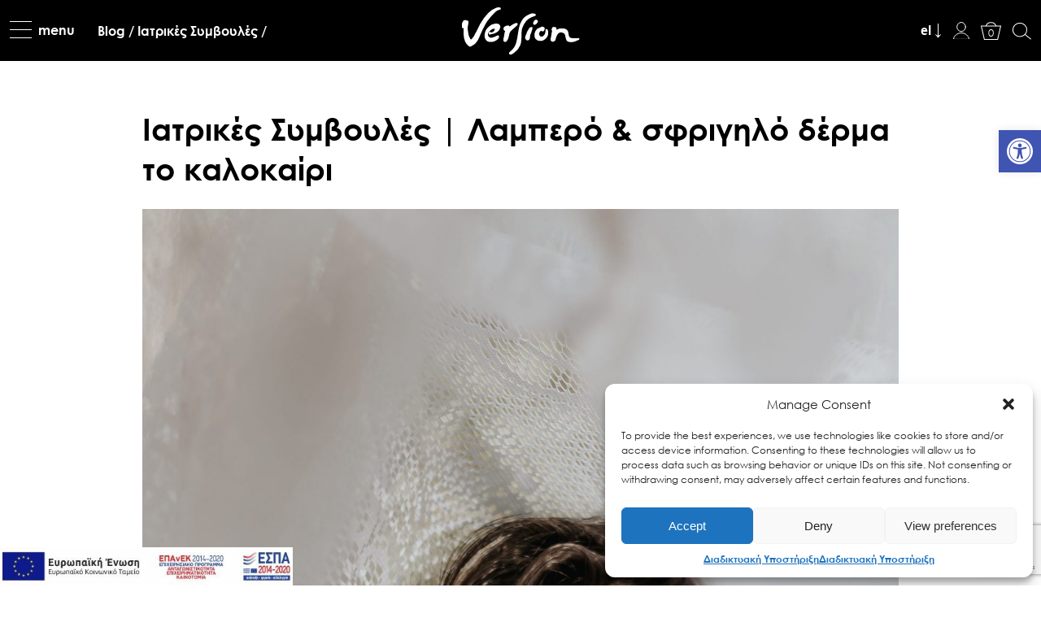

--- FILE ---
content_type: text/html; charset=UTF-8
request_url: https://www.versionderm.gr/el/iatrikes-symvoyles/lampero-amp-sfrigilo-derma-to-kalokairi/
body_size: 29592
content:
<!DOCTYPE html>
<html lang="el">
<head>
<meta name="viewport" content="width=device-width, initial-scale=1">
<link rel="profile" href="http://gmpg.org/xfn/11">
<meta name="facebook-domain-verification" content="lvvhqykphbhhlzveo5z8a29y2krf4k" />
	
				<script>document.documentElement.className = document.documentElement.className + ' yes-js js_active js'</script>
			    <script>
    window.dataLayer = window.dataLayer || [];
    function gtag(){dataLayer.push(arguments);}

    gtag('consent', 'default', {
      ad_storage: 'denied',
        analytics_storage: 'granted',
        functionality_storage: 'denied',
        personalization_storage: 'denied',
        security_storage: 'granted', // πάντα granted
        ad_user_data: 'denied',
        ad_personalization: 'denied'
    });
    </script>
    			<style>
				.wishlist_table .add_to_cart, a.add_to_wishlist.button.alt { border-radius: 16px; -moz-border-radius: 16px; -webkit-border-radius: 16px; }			</style>
		<meta name='robots' content='index, follow, max-image-preview:large, max-snippet:-1, max-video-preview:-1' />
	<style>img:is([sizes="auto" i], [sizes^="auto," i]) { contain-intrinsic-size: 3000px 1500px }</style>
	<link rel="alternate" hreflang="el" href="https://www.versionderm.gr/el/iatrikes-symvoyles/lampero-amp-sfrigilo-derma-to-kalokairi/" />

	<!-- This site is optimized with the Yoast SEO plugin v25.2 - https://yoast.com/wordpress/plugins/seo/ -->
	<title>Ιατρικές Συμβουλές | Λαμπερό &amp; σφριγηλό δέρμα το καλοκαίρι - version</title>
	<meta name="description" content="Η Δερματολόγος - Αφροδισιολόγος Μπλιάμπτη Βενετία μοιράζεται μαζί μας αποτελεσματικές θεραπείες για λαμπερό και σφριγηλό δέρμα το καλοκαίρι." />
	<link rel="canonical" href="https://www.versionderm.gr/el/iatrikes-symvoyles/lampero-amp-sfrigilo-derma-to-kalokairi/" />
	<meta property="og:locale" content="el_GR" />
	<meta property="og:type" content="article" />
	<meta property="og:title" content="Ιατρικές Συμβουλές | Λαμπερό &amp; σφριγηλό δέρμα το καλοκαίρι - version" />
	<meta property="og:description" content="Η Δερματολόγος - Αφροδισιολόγος Μπλιάμπτη Βενετία μοιράζεται μαζί μας αποτελεσματικές θεραπείες για λαμπερό και σφριγηλό δέρμα το καλοκαίρι." />
	<meta property="og:url" content="https://www.versionderm.gr/el/iatrikes-symvoyles/lampero-amp-sfrigilo-derma-to-kalokairi/" />
	<meta property="og:site_name" content="version" />
	<meta property="article:publisher" content="https://www.facebook.com/versionderm/" />
	<meta property="article:published_time" content="2020-07-16T12:10:09+00:00" />
	<meta property="article:modified_time" content="2022-06-27T08:24:27+00:00" />
	<meta property="og:image" content="https://www.versionderm.gr/wp-content/uploads/2020/07/pexels-gustavo-almeida-3034903-e1656318027885.jpg" />
	<meta property="og:image:width" content="1200" />
	<meta property="og:image:height" content="1800" />
	<meta property="og:image:type" content="image/jpeg" />
	<meta name="author" content="version" />
	<meta name="twitter:card" content="summary_large_image" />
	<meta name="twitter:label1" content="Συντάχθηκε από" />
	<meta name="twitter:data1" content="version" />
	<script type="application/ld+json" class="yoast-schema-graph">{"@context":"https://schema.org","@graph":[{"@type":"Article","@id":"https://www.versionderm.gr/el/iatrikes-symvoyles/lampero-amp-sfrigilo-derma-to-kalokairi/#article","isPartOf":{"@id":"https://www.versionderm.gr/el/iatrikes-symvoyles/lampero-amp-sfrigilo-derma-to-kalokairi/"},"author":{"name":"version","@id":"https://www.versionderm.gr/#/schema/person/5c1af909f51fa9f545081ed449c459cc"},"headline":"Ιατρικές Συμβουλές | Λαμπερό &#038; σφριγηλό δέρμα το καλοκαίρι","datePublished":"2020-07-16T12:10:09+00:00","dateModified":"2022-06-27T08:24:27+00:00","mainEntityOfPage":{"@id":"https://www.versionderm.gr/el/iatrikes-symvoyles/lampero-amp-sfrigilo-derma-to-kalokairi/"},"wordCount":9,"publisher":{"@id":"https://www.versionderm.gr/#organization"},"image":{"@id":"https://www.versionderm.gr/el/iatrikes-symvoyles/lampero-amp-sfrigilo-derma-to-kalokairi/#primaryimage"},"thumbnailUrl":"https://www.versionderm.gr/wp-content/uploads/2020/07/pexels-gustavo-almeida-3034903-e1656318027885.jpg","keywords":["beauty routine","skincare","spf","summer","αντηλιακή προστασία","διαμάντια","ήλιος"],"articleSection":["Ιατρικές Συμβουλές"],"inLanguage":"el"},{"@type":"WebPage","@id":"https://www.versionderm.gr/el/iatrikes-symvoyles/lampero-amp-sfrigilo-derma-to-kalokairi/","url":"https://www.versionderm.gr/el/iatrikes-symvoyles/lampero-amp-sfrigilo-derma-to-kalokairi/","name":"Ιατρικές Συμβουλές | Λαμπερό & σφριγηλό δέρμα το καλοκαίρι - version","isPartOf":{"@id":"https://www.versionderm.gr/#website"},"primaryImageOfPage":{"@id":"https://www.versionderm.gr/el/iatrikes-symvoyles/lampero-amp-sfrigilo-derma-to-kalokairi/#primaryimage"},"image":{"@id":"https://www.versionderm.gr/el/iatrikes-symvoyles/lampero-amp-sfrigilo-derma-to-kalokairi/#primaryimage"},"thumbnailUrl":"https://www.versionderm.gr/wp-content/uploads/2020/07/pexels-gustavo-almeida-3034903-e1656318027885.jpg","datePublished":"2020-07-16T12:10:09+00:00","dateModified":"2022-06-27T08:24:27+00:00","description":"Η Δερματολόγος - Αφροδισιολόγος Μπλιάμπτη Βενετία μοιράζεται μαζί μας αποτελεσματικές θεραπείες για λαμπερό και σφριγηλό δέρμα το καλοκαίρι.","breadcrumb":{"@id":"https://www.versionderm.gr/el/iatrikes-symvoyles/lampero-amp-sfrigilo-derma-to-kalokairi/#breadcrumb"},"inLanguage":"el","potentialAction":[{"@type":"ReadAction","target":["https://www.versionderm.gr/el/iatrikes-symvoyles/lampero-amp-sfrigilo-derma-to-kalokairi/"]}]},{"@type":"ImageObject","inLanguage":"el","@id":"https://www.versionderm.gr/el/iatrikes-symvoyles/lampero-amp-sfrigilo-derma-to-kalokairi/#primaryimage","url":"https://www.versionderm.gr/wp-content/uploads/2020/07/pexels-gustavo-almeida-3034903-e1656318027885.jpg","contentUrl":"https://www.versionderm.gr/wp-content/uploads/2020/07/pexels-gustavo-almeida-3034903-e1656318027885.jpg","width":1200,"height":1800},{"@type":"BreadcrumbList","@id":"https://www.versionderm.gr/el/iatrikes-symvoyles/lampero-amp-sfrigilo-derma-to-kalokairi/#breadcrumb","itemListElement":[{"@type":"ListItem","position":1,"name":"Home","item":"https://www.versionderm.gr/el/"},{"@type":"ListItem","position":2,"name":"Blog","item":"https://www.versionderm.gr/el/blog/"},{"@type":"ListItem","position":3,"name":"Ιατρικές Συμβουλές | Λαμπερό &#038; σφριγηλό δέρμα το καλοκαίρι"}]},{"@type":"WebSite","@id":"https://www.versionderm.gr/#website","url":"https://www.versionderm.gr/","name":"version","description":"High Quality Dermocosmetics","publisher":{"@id":"https://www.versionderm.gr/#organization"},"potentialAction":[{"@type":"SearchAction","target":{"@type":"EntryPoint","urlTemplate":"https://www.versionderm.gr/?s={search_term_string}"},"query-input":{"@type":"PropertyValueSpecification","valueRequired":true,"valueName":"search_term_string"}}],"inLanguage":"el"},{"@type":"Organization","@id":"https://www.versionderm.gr/#organization","name":"Version Dermocosmetics","url":"https://www.versionderm.gr/","logo":{"@type":"ImageObject","inLanguage":"el","@id":"https://www.versionderm.gr/#/schema/logo/image/","url":"https://www.versionderm.gr/wp-content/uploads/2022/03/Version-LOGO-black.png","contentUrl":"https://www.versionderm.gr/wp-content/uploads/2022/03/Version-LOGO-black.png","width":1200,"height":800,"caption":"Version Dermocosmetics"},"image":{"@id":"https://www.versionderm.gr/#/schema/logo/image/"},"sameAs":["https://www.facebook.com/versionderm/","https://instagram.com/version_derm?utm_medium=copy_link","https://www.linkedin.com/company/version-dermocosmetics/","https://www.youtube.com/channel/UC2nSPitT5FnidlxR8fyDbYQ/videos","https://www.tiktok.com/@versionderm"]},{"@type":"Person","@id":"https://www.versionderm.gr/#/schema/person/5c1af909f51fa9f545081ed449c459cc","name":"version","url":"https://www.versionderm.gr/el/author/version/"}]}</script>
	<!-- / Yoast SEO plugin. -->


<link rel="alternate" type="application/rss+xml" title="Ροή RSS &raquo; version" href="https://www.versionderm.gr/el/feed/" />
<link rel="alternate" type="application/rss+xml" title="Ροή Σχολίων &raquo; version" href="https://www.versionderm.gr/el/comments/feed/" />
<meta property="og:title" content="Ιατρικές Συμβουλές | Λαμπερό &#038; σφριγηλό δέρμα το καλοκαίρι | version "/><meta property="og:description" content="&Eta; &Delta;&epsilon;&rho;&mu;&alpha;&tau;&omicron;&lambda;&#972;&gamma;&omicron;&sigmaf; &ndash; &Alpha;&phi;&rho;&omicron;&delta;&iota;&sigma;&iota;&omicron;&lambda;&#972;&gamma;&omicron;&sigmaf; &Mu;&pi;&lambda;&iota;&#940;&mu;&pi;&tau;&eta; &Beta;&epsilon;&nu;&epsilon;&tau;&#943;&alpha; &mu;&omicron;&iota;&rho;&#940;&zeta;&epsilon;&tau;&alpha;&iota; &mu;&alpha;&zeta;&#943; &mu;&alpha;&sigmaf; &alpha;&pi;&omicron;&tau;&epsilon;&lambda;&epsilon;&sigma;&mu;&alpha;&tau;&iota;&kappa;&#941;&sigmaf; &theta;&epsilon;&rho;&alpha;&pi;&epsilon;&#943;&epsilon;&sigmaf; &gamma;&iota;&alpha; &lambda;&alpha;&mu;&pi;&epsilon;&rho;&#972; &kappa;&alpha;&iota; &sigma;&phi;&rho;&iota;&gamma;&eta;&lambda;&#972; &delta;&#941;&rho;&mu;&alpha; &tau;&omicron; &kappa;&alpha;&lambda;&omicron;&kappa;&alpha;&#943;&rho;&iota;. &Eta; &#941;&lambda;&epsilon;&upsilon;&sigma;&eta; &tau;&omicron;&upsilon; &kappa;&alpha;&lambda;&omicron;&kappa;&alpha;&iota;&rho;&iota;&omicron;&#973;, &xi;&upsilon;&pi;&nu;&#940;&epsilon;&iota; &tau;&eta;&nu; &epsilon;&pi;&iota;&theta;&upsilon;&mu;&#943;&alpha; &gamma;&iota;&alpha; &alpha;&nu;&alpha;&nu;&#941;&omega;&sigma;&eta; &kappa;&alpha;&iota; &phi;&rho;&omicron;&nu;&tau;&#943;&delta;&alpha; &tau;&omicron;&upsilon; &sigma;&#974;&mu;&alpha;&tau;&omicron;&sigmaf; &kappa;&alpha;&iota; &tau;&eta;&sigmaf; &epsilon;&pi;&iota;&delta;&epsilon;&rho;&mu;&#943;&delta;&alpha;&sigmaf; &mu;&alpha;&sigmaf;. &#902;&lambda;&lambda;&omega;&sigma;&tau;&epsilon;, &tau;&omicron; &delta;&#941;&rho;&mu;&alpha; &epsilon;&#943;&nu;&alpha;&iota; &alpha;&upsilon;&tau;&#972; &pi;&omicron;&upsilon; &epsilon;&pi;&eta;&rho;&epsilon;&#940;&zeta;&epsilon;&tau;&alpha;&iota; &pi;&epsilon;&rho;&iota;&sigma;&sigma;&#972;&tau;&epsilon;&rho;&omicron;, &kappa;&alpha;&theta;&#974;&sigmaf; &beta;&rho;&#943;&sigma;&kappa;&epsilon;&tau;&alpha;&iota; &epsilon;&kappa;&tau;&epsilon;&theta;&epsilon;&iota;&mu;&#941;&nu;&omicron; &sigma;&tau;&omicron;&nu; &#942;&lambda;&iota;&omicron;, &tau;&eta; &theta;&#940;&lambda;&alpha;&sigma;&sigma;&alpha; &kappa;&alpha;&iota; &#972;&lambda;&epsilon;&sigmaf; &tau;&iota;&sigmaf; &alpha;&pi;&alpha;&iota;&tau;&eta;&tau;&iota;&kappa;&#941;&sigmaf; &sigma;&upsilon;&nu;&theta;&#942;&kappa;&epsilon;&sigmaf; [&hellip;]"/><meta property="og:type" content="article"/><meta property="og:url" content="https://www.versionderm.gr/el/iatrikes-symvoyles/lampero-amp-sfrigilo-derma-to-kalokairi/"/><meta property="og:site_name" content="version"/><meta property="og:image" content="https://www.versionderm.gr/wp-content/uploads/2020/07/pexels-gustavo-almeida-3034903-1920x1080.jpg"/><link rel='stylesheet' id='wp-block-library-css' href='https://www.versionderm.gr/wp-includes/css/dist/block-library/style.min.css?ver=6.8.1' media='all' />
<style id='classic-theme-styles-inline-css'>
/*! This file is auto-generated */
.wp-block-button__link{color:#fff;background-color:#32373c;border-radius:9999px;box-shadow:none;text-decoration:none;padding:calc(.667em + 2px) calc(1.333em + 2px);font-size:1.125em}.wp-block-file__button{background:#32373c;color:#fff;text-decoration:none}
</style>
<link rel='stylesheet' id='jquery-selectBox-css' href='https://www.versionderm.gr/wp-content/plugins/yith-woocommerce-wishlist-premium/assets/css/jquery.selectBox.css?ver=1.2.0' media='all' />
<link rel='stylesheet' id='yith-wcwl-font-awesome-css' href='https://www.versionderm.gr/wp-content/plugins/yith-woocommerce-wishlist-premium/assets/css/font-awesome.min.css?ver=4.7.0' media='all' />
<link rel='stylesheet' id='yith-wcwl-main-css' href='https://www.versionderm.gr/wp-content/plugins/yith-woocommerce-wishlist-premium/assets/css/style.css?ver=2.2.8' media='all' />
<style id='global-styles-inline-css'>
:root{--wp--preset--aspect-ratio--square: 1;--wp--preset--aspect-ratio--4-3: 4/3;--wp--preset--aspect-ratio--3-4: 3/4;--wp--preset--aspect-ratio--3-2: 3/2;--wp--preset--aspect-ratio--2-3: 2/3;--wp--preset--aspect-ratio--16-9: 16/9;--wp--preset--aspect-ratio--9-16: 9/16;--wp--preset--color--black: #000000;--wp--preset--color--cyan-bluish-gray: #abb8c3;--wp--preset--color--white: #ffffff;--wp--preset--color--pale-pink: #f78da7;--wp--preset--color--vivid-red: #cf2e2e;--wp--preset--color--luminous-vivid-orange: #ff6900;--wp--preset--color--luminous-vivid-amber: #fcb900;--wp--preset--color--light-green-cyan: #7bdcb5;--wp--preset--color--vivid-green-cyan: #00d084;--wp--preset--color--pale-cyan-blue: #8ed1fc;--wp--preset--color--vivid-cyan-blue: #0693e3;--wp--preset--color--vivid-purple: #9b51e0;--wp--preset--gradient--vivid-cyan-blue-to-vivid-purple: linear-gradient(135deg,rgba(6,147,227,1) 0%,rgb(155,81,224) 100%);--wp--preset--gradient--light-green-cyan-to-vivid-green-cyan: linear-gradient(135deg,rgb(122,220,180) 0%,rgb(0,208,130) 100%);--wp--preset--gradient--luminous-vivid-amber-to-luminous-vivid-orange: linear-gradient(135deg,rgba(252,185,0,1) 0%,rgba(255,105,0,1) 100%);--wp--preset--gradient--luminous-vivid-orange-to-vivid-red: linear-gradient(135deg,rgba(255,105,0,1) 0%,rgb(207,46,46) 100%);--wp--preset--gradient--very-light-gray-to-cyan-bluish-gray: linear-gradient(135deg,rgb(238,238,238) 0%,rgb(169,184,195) 100%);--wp--preset--gradient--cool-to-warm-spectrum: linear-gradient(135deg,rgb(74,234,220) 0%,rgb(151,120,209) 20%,rgb(207,42,186) 40%,rgb(238,44,130) 60%,rgb(251,105,98) 80%,rgb(254,248,76) 100%);--wp--preset--gradient--blush-light-purple: linear-gradient(135deg,rgb(255,206,236) 0%,rgb(152,150,240) 100%);--wp--preset--gradient--blush-bordeaux: linear-gradient(135deg,rgb(254,205,165) 0%,rgb(254,45,45) 50%,rgb(107,0,62) 100%);--wp--preset--gradient--luminous-dusk: linear-gradient(135deg,rgb(255,203,112) 0%,rgb(199,81,192) 50%,rgb(65,88,208) 100%);--wp--preset--gradient--pale-ocean: linear-gradient(135deg,rgb(255,245,203) 0%,rgb(182,227,212) 50%,rgb(51,167,181) 100%);--wp--preset--gradient--electric-grass: linear-gradient(135deg,rgb(202,248,128) 0%,rgb(113,206,126) 100%);--wp--preset--gradient--midnight: linear-gradient(135deg,rgb(2,3,129) 0%,rgb(40,116,252) 100%);--wp--preset--font-size--small: 13px;--wp--preset--font-size--medium: 20px;--wp--preset--font-size--large: 36px;--wp--preset--font-size--x-large: 42px;--wp--preset--spacing--20: 0.44rem;--wp--preset--spacing--30: 0.67rem;--wp--preset--spacing--40: 1rem;--wp--preset--spacing--50: 1.5rem;--wp--preset--spacing--60: 2.25rem;--wp--preset--spacing--70: 3.38rem;--wp--preset--spacing--80: 5.06rem;--wp--preset--shadow--natural: 6px 6px 9px rgba(0, 0, 0, 0.2);--wp--preset--shadow--deep: 12px 12px 50px rgba(0, 0, 0, 0.4);--wp--preset--shadow--sharp: 6px 6px 0px rgba(0, 0, 0, 0.2);--wp--preset--shadow--outlined: 6px 6px 0px -3px rgba(255, 255, 255, 1), 6px 6px rgba(0, 0, 0, 1);--wp--preset--shadow--crisp: 6px 6px 0px rgba(0, 0, 0, 1);}:where(.is-layout-flex){gap: 0.5em;}:where(.is-layout-grid){gap: 0.5em;}body .is-layout-flex{display: flex;}.is-layout-flex{flex-wrap: wrap;align-items: center;}.is-layout-flex > :is(*, div){margin: 0;}body .is-layout-grid{display: grid;}.is-layout-grid > :is(*, div){margin: 0;}:where(.wp-block-columns.is-layout-flex){gap: 2em;}:where(.wp-block-columns.is-layout-grid){gap: 2em;}:where(.wp-block-post-template.is-layout-flex){gap: 1.25em;}:where(.wp-block-post-template.is-layout-grid){gap: 1.25em;}.has-black-color{color: var(--wp--preset--color--black) !important;}.has-cyan-bluish-gray-color{color: var(--wp--preset--color--cyan-bluish-gray) !important;}.has-white-color{color: var(--wp--preset--color--white) !important;}.has-pale-pink-color{color: var(--wp--preset--color--pale-pink) !important;}.has-vivid-red-color{color: var(--wp--preset--color--vivid-red) !important;}.has-luminous-vivid-orange-color{color: var(--wp--preset--color--luminous-vivid-orange) !important;}.has-luminous-vivid-amber-color{color: var(--wp--preset--color--luminous-vivid-amber) !important;}.has-light-green-cyan-color{color: var(--wp--preset--color--light-green-cyan) !important;}.has-vivid-green-cyan-color{color: var(--wp--preset--color--vivid-green-cyan) !important;}.has-pale-cyan-blue-color{color: var(--wp--preset--color--pale-cyan-blue) !important;}.has-vivid-cyan-blue-color{color: var(--wp--preset--color--vivid-cyan-blue) !important;}.has-vivid-purple-color{color: var(--wp--preset--color--vivid-purple) !important;}.has-black-background-color{background-color: var(--wp--preset--color--black) !important;}.has-cyan-bluish-gray-background-color{background-color: var(--wp--preset--color--cyan-bluish-gray) !important;}.has-white-background-color{background-color: var(--wp--preset--color--white) !important;}.has-pale-pink-background-color{background-color: var(--wp--preset--color--pale-pink) !important;}.has-vivid-red-background-color{background-color: var(--wp--preset--color--vivid-red) !important;}.has-luminous-vivid-orange-background-color{background-color: var(--wp--preset--color--luminous-vivid-orange) !important;}.has-luminous-vivid-amber-background-color{background-color: var(--wp--preset--color--luminous-vivid-amber) !important;}.has-light-green-cyan-background-color{background-color: var(--wp--preset--color--light-green-cyan) !important;}.has-vivid-green-cyan-background-color{background-color: var(--wp--preset--color--vivid-green-cyan) !important;}.has-pale-cyan-blue-background-color{background-color: var(--wp--preset--color--pale-cyan-blue) !important;}.has-vivid-cyan-blue-background-color{background-color: var(--wp--preset--color--vivid-cyan-blue) !important;}.has-vivid-purple-background-color{background-color: var(--wp--preset--color--vivid-purple) !important;}.has-black-border-color{border-color: var(--wp--preset--color--black) !important;}.has-cyan-bluish-gray-border-color{border-color: var(--wp--preset--color--cyan-bluish-gray) !important;}.has-white-border-color{border-color: var(--wp--preset--color--white) !important;}.has-pale-pink-border-color{border-color: var(--wp--preset--color--pale-pink) !important;}.has-vivid-red-border-color{border-color: var(--wp--preset--color--vivid-red) !important;}.has-luminous-vivid-orange-border-color{border-color: var(--wp--preset--color--luminous-vivid-orange) !important;}.has-luminous-vivid-amber-border-color{border-color: var(--wp--preset--color--luminous-vivid-amber) !important;}.has-light-green-cyan-border-color{border-color: var(--wp--preset--color--light-green-cyan) !important;}.has-vivid-green-cyan-border-color{border-color: var(--wp--preset--color--vivid-green-cyan) !important;}.has-pale-cyan-blue-border-color{border-color: var(--wp--preset--color--pale-cyan-blue) !important;}.has-vivid-cyan-blue-border-color{border-color: var(--wp--preset--color--vivid-cyan-blue) !important;}.has-vivid-purple-border-color{border-color: var(--wp--preset--color--vivid-purple) !important;}.has-vivid-cyan-blue-to-vivid-purple-gradient-background{background: var(--wp--preset--gradient--vivid-cyan-blue-to-vivid-purple) !important;}.has-light-green-cyan-to-vivid-green-cyan-gradient-background{background: var(--wp--preset--gradient--light-green-cyan-to-vivid-green-cyan) !important;}.has-luminous-vivid-amber-to-luminous-vivid-orange-gradient-background{background: var(--wp--preset--gradient--luminous-vivid-amber-to-luminous-vivid-orange) !important;}.has-luminous-vivid-orange-to-vivid-red-gradient-background{background: var(--wp--preset--gradient--luminous-vivid-orange-to-vivid-red) !important;}.has-very-light-gray-to-cyan-bluish-gray-gradient-background{background: var(--wp--preset--gradient--very-light-gray-to-cyan-bluish-gray) !important;}.has-cool-to-warm-spectrum-gradient-background{background: var(--wp--preset--gradient--cool-to-warm-spectrum) !important;}.has-blush-light-purple-gradient-background{background: var(--wp--preset--gradient--blush-light-purple) !important;}.has-blush-bordeaux-gradient-background{background: var(--wp--preset--gradient--blush-bordeaux) !important;}.has-luminous-dusk-gradient-background{background: var(--wp--preset--gradient--luminous-dusk) !important;}.has-pale-ocean-gradient-background{background: var(--wp--preset--gradient--pale-ocean) !important;}.has-electric-grass-gradient-background{background: var(--wp--preset--gradient--electric-grass) !important;}.has-midnight-gradient-background{background: var(--wp--preset--gradient--midnight) !important;}.has-small-font-size{font-size: var(--wp--preset--font-size--small) !important;}.has-medium-font-size{font-size: var(--wp--preset--font-size--medium) !important;}.has-large-font-size{font-size: var(--wp--preset--font-size--large) !important;}.has-x-large-font-size{font-size: var(--wp--preset--font-size--x-large) !important;}
:where(.wp-block-post-template.is-layout-flex){gap: 1.25em;}:where(.wp-block-post-template.is-layout-grid){gap: 1.25em;}
:where(.wp-block-columns.is-layout-flex){gap: 2em;}:where(.wp-block-columns.is-layout-grid){gap: 2em;}
:root :where(.wp-block-pullquote){font-size: 1.5em;line-height: 1.6;}
</style>
<link rel='stylesheet' id='contact-form-7-css' href='https://www.versionderm.gr/wp-content/plugins/contact-form-7/includes/css/styles.css?ver=6.0.6' media='all' />
<link rel='stylesheet' id='ssb-front-css-css' href='https://www.versionderm.gr/wp-content/plugins/simple-social-buttons/assets/css/front.css?ver=6.1.0' media='all' />
<link rel='stylesheet' id='wwp-wholesale-css' href='https://www.versionderm.gr/wp-content/plugins/wc-hide-shipping-methods/assets/css/wwp-css-script.css?ver=1.6.5' media='' />
<link rel='stylesheet' id='woocommerce-layout-css' href='https://www.versionderm.gr/wp-content/plugins/woocommerce/assets/css/woocommerce-layout.css?ver=9.8.6' media='all' />
<link rel='stylesheet' id='woocommerce-smallscreen-css' href='https://www.versionderm.gr/wp-content/plugins/woocommerce/assets/css/woocommerce-smallscreen.css?ver=9.8.6' media='only screen and (max-width: 768px)' />
<link rel='stylesheet' id='woocommerce-general-css' href='https://www.versionderm.gr/wp-content/plugins/woocommerce/assets/css/woocommerce.css?ver=9.8.6' media='all' />
<style id='woocommerce-inline-inline-css'>
.woocommerce form .form-row .required { visibility: visible; }
</style>
<link rel='stylesheet' id='wpsl-styles-css' href='https://www.versionderm.gr/wp-content/plugins/wp-store-locator/css/styles.min.css?ver=2.2.253' media='all' />
<link rel='stylesheet' id='cmplz-general-css' href='https://www.versionderm.gr/wp-content/plugins/complianz-gdpr/assets/css/cookieblocker.min.css?ver=1746002878' media='all' />
<link rel='stylesheet' id='pojo-a11y-css' href='https://www.versionderm.gr/wp-content/plugins/pojo-accessibility/modules/legacy/assets/css/style.min.css?ver=1.0.0' media='all' />
<link rel='stylesheet' id='wc-gateway-ppec-frontend-css' href='https://www.versionderm.gr/wp-content/plugins/woocommerce-gateway-paypal-express-checkout/assets/css/wc-gateway-ppec-frontend.css?ver=2.1.3' media='all' />
<link rel='stylesheet' id='woocommerce_prettyPhoto_css-css' href='//www.versionderm.gr/wp-content/plugins/woocommerce/assets/css/prettyPhoto.css?ver=6.8.1' media='all' />
<link rel='stylesheet' id='brands-styles-css' href='https://www.versionderm.gr/wp-content/plugins/woocommerce/assets/css/brands.css?ver=9.8.6' media='all' />
<link rel='stylesheet' id='wordify-style-css' href='https://www.versionderm.gr/wp-content/themes/version_derm/style.css?ver=6.8.1' media='all' />
<link rel='stylesheet' id='wordify-main_style-css' href='https://www.versionderm.gr/wp-content/themes/version_derm/assets/css/main.min.css?ver=1.4.4.1' media='all' />
<link rel='stylesheet' id='newsletter-css' href='https://www.versionderm.gr/wp-content/plugins/newsletter/style.css?ver=8.8.7' media='all' />
<link rel='stylesheet' id='searchwp-forms-css' href='https://www.versionderm.gr/wp-content/plugins/searchwp-live-ajax-search/assets/styles/frontend/search-forms.min.css?ver=1.8.6' media='all' />
<link rel='stylesheet' id='searchwp-live-search-css' href='https://www.versionderm.gr/wp-content/plugins/searchwp-live-ajax-search/assets/styles/style.min.css?ver=1.8.6' media='all' />
<style id='searchwp-live-search-inline-css'>
.searchwp-live-search-result .searchwp-live-search-result--title a {
  font-size: 16px;
}
.searchwp-live-search-result .searchwp-live-search-result--price {
  font-size: 14px;
}
.searchwp-live-search-result .searchwp-live-search-result--add-to-cart .button {
  font-size: 14px;
}

</style>
<link rel='stylesheet' id='__EPYT__style-css' href='https://www.versionderm.gr/wp-content/plugins/youtube-embed-plus/styles/ytprefs.min.css?ver=14.2.3' media='all' />
<style id='__EPYT__style-inline-css'>

                .epyt-gallery-thumb {
                        width: 33.333%;
                }
                
</style>
<script src="https://www.versionderm.gr/wp-includes/js/jquery/jquery.min.js?ver=3.7.1" id="jquery-core-js"></script>
<script src="https://www.versionderm.gr/wp-includes/js/jquery/jquery-migrate.min.js?ver=3.4.1" id="jquery-migrate-js"></script>
<script src="https://www.versionderm.gr/wp-content/plugins/woocommerce/assets/js/jquery-blockui/jquery.blockUI.min.js?ver=2.7.0-wc.9.8.6" id="jquery-blockui-js" defer data-wp-strategy="defer"></script>
<script id="wc-add-to-cart-js-extra">
var wc_add_to_cart_params = {"ajax_url":"\/wp-admin\/admin-ajax.php?lang=el","wc_ajax_url":"\/el\/?wc-ajax=%%endpoint%%","i18n_view_cart":"\u039a\u03b1\u03bb\u03ac\u03b8\u03b9","cart_url":"https:\/\/www.versionderm.gr\/el\/cart\/","is_cart":"","cart_redirect_after_add":"no"};
</script>
<script src="https://www.versionderm.gr/wp-content/plugins/woocommerce/assets/js/frontend/add-to-cart.min.js?ver=9.8.6" id="wc-add-to-cart-js" defer data-wp-strategy="defer"></script>
<script src="https://www.versionderm.gr/wp-content/plugins/woocommerce/assets/js/js-cookie/js.cookie.min.js?ver=2.1.4-wc.9.8.6" id="js-cookie-js" defer data-wp-strategy="defer"></script>
<script id="woocommerce-js-extra">
var woocommerce_params = {"ajax_url":"\/wp-admin\/admin-ajax.php?lang=el","wc_ajax_url":"\/el\/?wc-ajax=%%endpoint%%","i18n_password_show":"\u0395\u03bc\u03c6\u03ac\u03bd\u03b9\u03c3\u03b7 \u03c3\u03c5\u03bd\u03b8\u03b7\u03bc\u03b1\u03c4\u03b9\u03ba\u03bf\u03cd","i18n_password_hide":"\u0391\u03c0\u03cc\u03ba\u03c1\u03c5\u03c8\u03b7 \u03c3\u03c5\u03bd\u03b8\u03b7\u03bc\u03b1\u03c4\u03b9\u03ba\u03bf\u03cd"};
</script>
<script src="https://www.versionderm.gr/wp-content/plugins/woocommerce/assets/js/frontend/woocommerce.min.js?ver=9.8.6" id="woocommerce-js" defer data-wp-strategy="defer"></script>
<script id="__ytprefs__-js-extra">
var _EPYT_ = {"ajaxurl":"https:\/\/www.versionderm.gr\/wp-admin\/admin-ajax.php","security":"8ebcf94d21","gallery_scrolloffset":"20","eppathtoscripts":"https:\/\/www.versionderm.gr\/wp-content\/plugins\/youtube-embed-plus\/scripts\/","eppath":"https:\/\/www.versionderm.gr\/wp-content\/plugins\/youtube-embed-plus\/","epresponsiveselector":"[\"iframe.__youtube_prefs__\"]","epdovol":"1","version":"14.2.3","evselector":"iframe.__youtube_prefs__[src], iframe[src*=\"youtube.com\/embed\/\"], iframe[src*=\"youtube-nocookie.com\/embed\/\"]","ajax_compat":"","maxres_facade":"eager","ytapi_load":"light","pause_others":"","stopMobileBuffer":"1","facade_mode":"","not_live_on_channel":""};
</script>
<script src="https://www.versionderm.gr/wp-content/plugins/youtube-embed-plus/scripts/ytprefs.min.js?ver=14.2.3" id="__ytprefs__-js"></script>
<link rel="EditURI" type="application/rsd+xml" title="RSD" href="https://www.versionderm.gr/xmlrpc.php?rsd" />
<meta name="generator" content="WordPress 6.8.1" />
<meta name="generator" content="WooCommerce 9.8.6" />
<link rel='shortlink' href='https://www.versionderm.gr/el/?p=9554' />
<meta name="generator" content="WPML ver:4.7.6 stt:1,13;" />
 <style media="screen">

		.simplesocialbuttons.simplesocialbuttons_inline .ssb-fb-like, .simplesocialbuttons.simplesocialbuttons_inline amp-facebook-like {
	  margin: ;
	}
		 /*inline margin*/
	
	
	
	
	
		.simplesocialbuttons.simplesocialbuttons_inline.simplesocial-round-icon button{
	  margin: ;
	}

	
			 /*margin-digbar*/

	
	
	
	
	
	
	
</style>
			<style>.cmplz-hidden {
					display: none !important;
				}</style><style type="text/css">
#pojo-a11y-toolbar .pojo-a11y-toolbar-toggle a{ background-color: #4054b2;	color: #ffffff;}
#pojo-a11y-toolbar .pojo-a11y-toolbar-overlay, #pojo-a11y-toolbar .pojo-a11y-toolbar-overlay ul.pojo-a11y-toolbar-items.pojo-a11y-links{ border-color: #4054b2;}
body.pojo-a11y-focusable a:focus{ outline-style: solid !important;	outline-width: 1px !important;	outline-color: #FF0000 !important;}
#pojo-a11y-toolbar{ top: 160px !important;}
#pojo-a11y-toolbar .pojo-a11y-toolbar-overlay{ background-color: #ffffff;}
#pojo-a11y-toolbar .pojo-a11y-toolbar-overlay ul.pojo-a11y-toolbar-items li.pojo-a11y-toolbar-item a, #pojo-a11y-toolbar .pojo-a11y-toolbar-overlay p.pojo-a11y-toolbar-title{ color: #333333;}
#pojo-a11y-toolbar .pojo-a11y-toolbar-overlay ul.pojo-a11y-toolbar-items li.pojo-a11y-toolbar-item a.active{ background-color: #4054b2;	color: #ffffff;}
@media (max-width: 767px) { #pojo-a11y-toolbar { top: 80px !important; } }</style>	<noscript><style>.woocommerce-product-gallery{ opacity: 1 !important; }</style></noscript>
	<link rel="icon" href="https://www.versionderm.gr/wp-content/uploads/2020/05/cropped-v-32x32.jpg" sizes="32x32" />
<link rel="icon" href="https://www.versionderm.gr/wp-content/uploads/2020/05/cropped-v-192x192.jpg" sizes="192x192" />
<link rel="apple-touch-icon" href="https://www.versionderm.gr/wp-content/uploads/2020/05/cropped-v-180x180.jpg" />
<meta name="msapplication-TileImage" content="https://www.versionderm.gr/wp-content/uploads/2020/05/cropped-v-270x270.jpg" />
		<style id="wp-custom-css">
			.post.type-post {
    max-width: 960px;
    margin: 60px auto;
	padding:0 15px;
}

.entry-content p {
    margin-bottom: 24px;
    line-height: 1.4em;
    text-align: justify;
}
.entry-content a {
    text-decoration:underline;
}
.entry-content a:hover {
    opacity:0.7;
}
.entry-content h1,.entry-content h2,.entry-content h3,.entry-content h4,.entry-content h5,.entry-content h6 {
    margin-bottom: 0.5em;
    font-weight: bold;
    line-height: 1.6em;
}

.entry-content h1{
	font-size:2.2em;
}
.entry-content h2{
	font-size:1.7em;
}
.entry-content h3{
	font-size:1.5em;
}
.entry-content h4{
	font-size:1.4em;
}
.entry-content h5{
	font-size:1.3em;
}
.entry-content h6{
	font-size:1.2em;
}
.post .entry-title{
    margin-bottom: 24px;
    font-size: 2.4em;
	line-height:1.3em;
}
.blog .entry-title,.archive .entry-title {
    margin-bottom: 20px;
    font-size: 2.8em;
}
.blog h1,.archive h1{
	margin-top:52px;
}
.entry-header {
    margin-bottom: 24px;
}
.entry-header img {
    width: 100%;
    height: auto;
}
.aligncenter {
    display: block;
    margin: 24px auto;
}

.entry-content img{
	margin-top:24px;
	margin-bottom:24px;
}

.blogpost .grid__item {
    background-size: cover !important;
    background-position: center center !important;
    background-repeat: no-repeat !important;
}

.blogpost .grid__item__products {
    bottom: 0;
		top:unset;
		font-size: 1.1em;
    opacity: 1;
	text-shadow: 0 0 16px rgba(255,255,255,0.4);
}
.blogpost .grid__item__products span {
    max-width: 360px;
    display: block;
		width: 90%;
}
.post .category {
    min-height: 600px;
    background:transparent;
}

.page-header {
    padding: 0 20px 52px;
}
.archive-description {
    font-size: 16px;
    margin: 12px auto 0;
    line-height: 22px;
}
.header__breadcrumbs a {
    background: 
    transparent !important;
}

.blogpost.grid__item a:after {
    content: "";
    display: block;
    background: 
    rgba(200,200,200,0.6);
    position: absolute;
    top: 0;
    left: 0;
    width: 100%;
    height: 100%;
	transition: 0.3s all;
}

.blogpost.grid__item:hover a:after {
opacity:0;
transition: 0.3s all;
}
.alm-reveal {
    display: flex;
    flex-wrap: wrap;
}

.blogpost.grid__item {
    background-size: cover !important;
    background-position: 50% 50% !important;
}
.post.post-post.current-item {
    display: none;
}

.light,.light *{
	font-weight:100!important;
	width: 100%;
display: block
}
a.light{
	padding-left: 24px;
line-height: 24px;
}
dd .light p{
	font-size:13px!important;
}

.accordion--product.howto dt::before {
    position: absolute;
    left: 0;
	right:unset;
}

.owl-nav {
    top: 0;
}

.owl-next {
    display: flex;
    color: 
    #fff !important;
    right: 0px;
    position: absolute;
    box-sizing: border-box;
    opacity: 0.7;
	top: calc(50% - 32px);
	top: -moz-calc(50% - 32px);
	top: -webkit-calc(50% - 32px);
	transition: 0.3s all;
}

.owl-prev {
    display: flex;
    color: 
    #fff !important;
    left: 0px;
    position: absolute;
    box-sizing: border-box;
    opacity: 0.7;
	top: calc(50% - 32px);
	top: -moz-calc(50% - 32px);
	top: -webkit-calc(50% - 32px);
	transition: 0.3s all;
}
.owl-next i,.owl-prev i{
padding: 8px;
}
.hero:hover .owl-next,.hero:hover .owl-prev{
	opacity:1;
	transition: 0.3s all;
}

.faq.popedup {
    width: 800px;
    margin: 10vh auto;
    height: 80vh;
    position: relative;
    max-width: 94%;
    overflow: auto;
    display: block;
    min-height: unset;
		padding: 48px 32px;
}
.faq.popedup .faq__categories {
    padding-right: 24px;
}
#faqpopup {
    display: none;
    position: fixed;
    top: 0;
    left: 0;
    width: 100%;
		height:100%;
    z-index: 1000;
    background-color: 
    rgba(0,0,0,0.3);
}
#faqtitle {
    font-weight: 400;
    font-size: 1.4em;
    margin: 0 auto 32px;
    line-height: 1.1em;
}
#faqclose {
    position: absolute;
    top: 12px;
    right: 12px;
	cursor:pointer;
}

.faq__cont.el ul li:first-child,.faq__cont.el .faq__answers_cont__cat:first-child {
    display: none;
}
*:focus {
    outline: none!important;
}

.discover h4 {
color:#000000;
}

.footer__subscribe .wpcf7-form-control-wrap .wpcf7-form-control,.wpcf7-select.form-field,.form-field {
    background-color:rgba(255,255,255,0.25)!important;
border: 1px dotted #cccccc!important;
    border-radius: 6px!important;
    font-size: 16px;
    line-height: 1.8em;
}
.form-field:focus{
 background-color:rgba(255,255,255,0.8)!important;
	border: 1px dotted #999999!important;
}

.entry-footer {
    margin: 48px auto;
    display: block;
}

.entry-meta {
    margin: 24px auto -6px;
    display: block;
}
iframe{
    border-width: 0px;
}
#wpsl-stores, #wpsl-direction-details, #wpsl-gmap {
    height: 750px !important;
	max-height:75vh;
}

.shipping-pop-up {
    display: block;
    position: fixed;
    width: 240px;
    background: #000;
    color: #fff;
    top: 40%;
    z-index: 999999;
    padding: 30px 15px;
    text-align: center;
    right: 0;
}

.shipping-pop-up-close {
    position: absolute;
    top: 10px;
    left: 10px;
    font-size: 18px;
    line-height: 18px;
    cursor: pointer;
}

dl.accordion.accordion--product dt a {
    width: 100%!important;
    display: block;
}
.slider-link {
    width: 100%;
    height: 100%;
    z-index: 5;
    position: absolute;
    left: 0;
    top: 0;
    background: transparent;
}

.post-type-archive-product .archive-description{
	display:none;
}

.vegan {
    background: #96d7af;
    padding: 8px 10px;
    font-size: 13px;
    letter-spacing: 0.3px;
    color: #292929;
}

.vegan:hover {
color: #000000;
}

.bf-pop-up-content {
    display: flex;
    width: 100%;
    position: relative;
    justify-content: center;
    align-items: center;
    flex-flow: wrap;
    background: #aa0040;
    padding: 10px 10px;
    font-size: 3em;
    font-weight: 900;
}

.bf-pop-up {
    position: relative;
    width: 640px;
    z-index: 999999;
    bottom: auto;
    color: #ffffff;
    display: flex;
    align-items: center;
    justify-content: center;
    flex-flow: wrap;
    max-width: 90%;
    padding: 0;
		box-shadow: 0 0 15px #0009
}
.bf-pop-up-holder{
	background: rgba(150,150,150,.65);
	position: fixed;
	width: 100%;
	display:flex;
	align-items: center;
    justify-content: center;
	top:0;
	left:0;
	height:100%;
	z-index:999999;
	transition: 2s all;
	opacity:1;
}

#bf-timer span{
	font-size: 0.3em;
	line-height: 1em;
	margin-right: 2em;
	margin-bottom: 0.75em;
  font-style: italic;
  letter-spacing: 0.2px;
  margin-left: 0.5px;
}
.bf-pop-up-content h2 {
    font-size: 2.1em;
    font-weight: 100;
    letter-spacing: 1px;
    display: block;
    width: 100%;
    text-align: center;
		margin: 0.5em auto;
	color:#d4bc86;
	 font-weight: 100!important;
}

.bf-pop-up-content h3 {
    font-size: 1.3em;
    font-weight: 100;
    letter-spacing: 1px;
    display: block;
    width: 100%;
    text-align: center;
	margin: 0 auto 1em;
}

.bf-pop-up-close {
    position: absolute;
    right: 10px;
    top: 10px;
    font-size: 1.5em;
}

.bf-pop-up-close {
    position: absolute;
    right: 15px;
    top: 10px;
    font-size: 1.5em;
	color: #f0f0f0;
	z-index:3;
	cursor:pointer;
	text-align:center;
	width: 15px;
}

.bf-img{
display:block;
margin: 15px auto 5px;
filter: invert(1);
	width:120px;
}

#bf-timer {
    margin-bottom: 15px;
    font-size: 0.55em;
	color:#ffffff;
	margin: 0 10px 0 4px;
	font-weight: 100!important;
    opacity: 0.85;
    display: flex;
    width: auto;
    text-align: center;
	line-height: 1em;
	    align-items:flex-end;
    letter-spacing: 1px;
	justify-content:center;
	width:100%;
	gap: 15px;
}
#bf-timer div {
    text-align: center;
}
#bf-timer .num{
	color: #d4bc86!important;
	font-size: 5em!important;
	display:block;
	margin: 0 10px;
	font-weight: 700!important;
}

.gold{
	color: #d4bc86;
	font-weight:100;
}

.hidden{
	display:none;
	opacity:0;
	transition: 2s all;
}

.grid__item__products.full-height-item{
	height:100%;
}
#wt-cli-privacy-save-btn{
background-color: #000000!important;
}

a.at-cv-close.at-cv-close-end {
    background-color: #000000;
}

.at-cv-win.at-cv-animated-toaster.at-cv-toaster-win{
background-color: #000000;
}

.alm-load-more-btn more.loading{
background-color:#000000!important;
}

.woocommerce form .form-row .required, .woocommerce form .form-row.woocommerce-invalid label {
    color: #D60000;
}
a.at-cv-close.at-cv-close-end, .at-cv-message.at-cv-toaster-message span {
background-color: unset!important;
}
label[for="at-cv-lightbox-input"] {
display: none;
}
label[for="calc_shipping_city"], label[for="calc_shipping_postcode"]  {
display: none;
}

.espa-row {
    position: fixed;
    bottom: 0;
    left:0;
    z-index: 99999;
	width: 360px;
	max-width: 85%;
	display:block;
}

.espa-row img {
    max-width: 100%;
    height: auto;
	width:100%;
	display:block;
	margin:0;
}


.owl-dot{
	background-color:black!important;
}

.tnp-subscription input.tnp-submit{
	width:100%;
}

.alm-listing {
    margin: 0;
    padding: 0;
    display: flex;
    flex-flow: wrap;
}

#sgpb-popup-dialog-main-div{
	box-shadow:none !important;
	background:white !important;
	border:1px solid black !important;
}

#sgpb-popup-dialog-main-div .sgpb-main-html-content-wrapper{
	padding:20px !important;	
}
.simplesocialbuttons.simplesocial-round-icon button:after {
    width: 22px;
    height: 22px;
    line-height: 22px;
    font-size: 16px;
    color: #000 !important;
}

.simplesocialbuttons.simplesocial-round-icon button {
    padding: 0 !important;
    width: 32px !important;
    min-height: 32px !important;
	height: 32px !important;
    display: inline-flex !important;
    align-items: center;
    justify-content: center;
    color: #000 !important;
    border-color: #000 !important;
}

.simplesocialbuttons.simplesocialbuttons_inline.simplesocial-round-icon button:hover {
    background: #E0E0E0 !important;
}

div.simplesocialbuttons {
    margin-top: 2em !important;
}
		</style>
		<noscript><style id="rocket-lazyload-nojs-css">.rll-youtube-player, [data-lazy-src]{display:none !important;}</style></noscript></head>

<body id="body" class="wp-singular post-template-default single single-post postid-9554 single-format-standard wp-theme-version_derm theme-version_derm woocommerce-no-js">
  	<header class="header loaded ">
      <img src="https://www.versionderm.gr/wp-content/themes/version_derm/assets/images/logo_white2.svg" alt="Logo White" class="logo_big">
      <div id="loader"></div>
      <div class="header__cont">
        <div class="header__wrapper">
          <div class="header__menu">
            <div class="menu_btn">
              <span></span>
              <span></span>
              <span></span>
            </div>
          </div>
          <div class="header__breadcrumbs">
                                <!-- Breadcrumb NavXT 7.4.1 -->
<span property="itemListElement" typeof="ListItem"><a property="item" typeof="WebPage" title="Go to Blog." href="https://www.versionderm.gr/el/blog/" class="post-root post post-post"><span property="name">Blog</span></a><meta property="position" content="1"></span> / <span property="itemListElement" typeof="ListItem"><a property="item" typeof="WebPage" title="Go to the Ιατρικές Συμβουλές category archives." href="https://www.versionderm.gr/el/category/iatrikes-symvoyles/" class="taxonomy category"><span property="name">Ιατρικές Συμβουλές</span></a><meta property="position" content="2"></span> / <span property="itemListElement" typeof="ListItem"><span property="name" class="post post-post current-item">Ιατρικές Συμβουλές | Λαμπερό &#038; σφριγηλό δέρμα το καλοκαίρι</span><meta property="url" content="https://www.versionderm.gr/el/iatrikes-symvoyles/lampero-amp-sfrigilo-derma-to-kalokairi/"><meta property="position" content="3"></span>                          </div>			<a href="/el/" class="header__logo">
            <img src="https://www.versionderm.gr/wp-content/themes/version_derm/assets/images/version_white.svg" alt="White Version Logo" >
          </a>
			          <div class="header__icons">
            <div class="header__icons__lang">
                <div class="header__icons__lang__switcher">
          <button id="language-toggle">el</button>
          <ul id="language-dropdown">
                            <li><a href="https://www.versionderm.gr/"> en</a></li>
                        </ul>
  </div>    
                  </div>
              
                            			  <a href="/el/my-account" class="header__icons__user"><img src="https://www.versionderm.gr/wp-content/themes/version_derm/assets/images/user_icon.svg" alt="User Icon" ></a>
			  <a href="/el/cart" class="header__icons__cart"><img src="https://www.versionderm.gr/wp-content/themes/version_derm/assets/images/cart_icon.svg" alt="Cart Icon" ><span class="cart_count">0</span></a>
			                <a href="#" class="header__icons__search"><img src="https://www.versionderm.gr/wp-content/themes/version_derm/assets/images/search_icon.svg" alt="Search Icon" ></a>
          </div>
        </div>
      </div>
    </header>
    <div class="header__searchfield">
      <form method="get" id="searchform" action="https://www.versionderm.gr/el/">
        <label for="s" style="display:none">Search</label> 
        <input type="text" class="field" name="s" id="s" placeholder="Αναζήτηση" />
        <input type="submit" class="submit" name="submit" id="searchsubmit" value=">" />
      </form>
    </div>
    <div class="header__cartw">
      <div class="header__cartw__top">
        <span>κάρτα αγορών</span>
        <span>μερικό σύνολο: <span>&euro;  0</span></span>
      </div>
      <div class="header__cartw__items">
                      </div>
      <div class="header__cartw__bottom">
	  	  	  <a href="/el/cart">Καλάθι</a>
	        </div>
    </div>
    <nav class="main-nav">
    <div class="main-nav__wrap">
    <div class="main-nav__col">
      <h3>Σχετικά με τη Version</h3>
      <div class="menu-footer1_el-container"><ul id="menu-footer1_el" class="menu"><li id="menu-item-2303" class="menu-item menu-item-type-custom menu-item-object-custom menu-item-2303"><a href="/#company">η εταιρία</a></li>
<li id="menu-item-2409" class="menu-item menu-item-type-post_type menu-item-object-page menu-item-2409"><a href="https://www.versionderm.gr/el/our-history/">Η ιστορία μας</a></li>
<li id="menu-item-6284" class="menu-item menu-item-type-post_type menu-item-object-page current_page_parent menu-item-6284"><a href="https://www.versionderm.gr/el/blog/">Version blog</a></li>
<li id="menu-item-2304" class="menu-item menu-item-type-post_type menu-item-object-page menu-item-2304"><a href="https://www.versionderm.gr/el/selling-points/">Σημεία Πώλησης</a></li>
<li id="menu-item-2305" class="menu-item menu-item-type-custom menu-item-object-custom menu-item-2305"><a href="/#contact">επικοινωνήστε μαζί μας</a></li>
</ul></div>    </div>
    <div class="main-nav__col">
      <h3>Σειρές Προϊόντων</h3>
      <div class="menu-footer2-greek-container"><ul id="menu-footer2-greek" class="menu"><li id="menu-item-7667" class="menu-item menu-item-type-taxonomy menu-item-object-product_cat menu-item-7667"><a href="https://www.versionderm.gr/el/premium-kainotomes-proigmenes-antirytidiki/">Premium Φροντίδα</a></li>
<li id="menu-item-2315" class="menu-item menu-item-type-taxonomy menu-item-object-product_cat menu-item-2315"><a href="https://www.versionderm.gr/el/seira-peptidion-sysfigxi-anorthosi/">Προϊόντα με Πεπτίδια</a></li>
<li id="menu-item-2316" class="menu-item menu-item-type-taxonomy menu-item-object-product_cat menu-item-2316"><a href="https://www.versionderm.gr/el/ypsiloteres-sygkentroseis-vitaminon/">Προϊόντα με Βιταμίνες</a></li>
<li id="menu-item-2317" class="menu-item menu-item-type-taxonomy menu-item-object-product_cat menu-item-2317"><a href="https://www.versionderm.gr/el/ygeia-neanikotita-lampsi-matia-eyes-care/">Φροντίδα Ματιών</a></li>
<li id="menu-item-2318" class="menu-item menu-item-type-taxonomy menu-item-object-product_cat menu-item-2318"><a href="https://www.versionderm.gr/el/megistopoioyn-drasi-energon-systatikon/">Serums</a></li>
<li id="menu-item-2319" class="menu-item menu-item-type-taxonomy menu-item-object-product_cat menu-item-2319"><a href="https://www.versionderm.gr/el/seiras-booster-drastikon-systatikon/">Boosters</a></li>
<li id="menu-item-2320" class="menu-item menu-item-type-taxonomy menu-item-object-product_cat menu-item-2320"><a href="https://www.versionderm.gr/el/anti-aging-foundation/">Προϊόντα Κάλυψης</a></li>
<li id="menu-item-2321" class="menu-item menu-item-type-taxonomy menu-item-object-product_cat menu-item-2321"><a href="https://www.versionderm.gr/el/oyles-akmi-dyschromies-kilides/">Ειδικά Προϊόντα Φροντίδας</a></li>
<li id="menu-item-2322" class="menu-item menu-item-type-taxonomy menu-item-object-product_cat menu-item-2322"><a href="https://www.versionderm.gr/el/proionta-katharismoy-prosopoy/">Προϊόντα Καθαρισμού</a></li>
<li id="menu-item-2323" class="menu-item menu-item-type-taxonomy menu-item-object-product_cat menu-item-2323"><a href="https://www.versionderm.gr/el/proionton-somatos-ragades-kyttaritida/">Φροντίδα Σώματος</a></li>
<li id="menu-item-2326" class="menu-item menu-item-type-taxonomy menu-item-object-product_cat menu-item-2326"><a href="https://www.versionderm.gr/el/therapeies-ygeias-anazoogonisi-mallion/">Φροντίδα Μαλλιών</a></li>
<li id="menu-item-2327" class="menu-item menu-item-type-taxonomy menu-item-object-product_cat menu-item-2327"><a href="https://www.versionderm.gr/el/antirytidiki-seira-antiliakon/">Αντηλιακά Anti-Aging</a></li>
<li id="menu-item-4232" class="menu-item menu-item-type-taxonomy menu-item-object-product_cat menu-item-4232"><a href="https://www.versionderm.gr/el/frontida-akneikes-lipares-epidermides/">Λιπαρότητα/Ακμή</a></li>
<li id="menu-item-2336" class="menu_spacing menu-item menu-item-type-post_type menu-item-object-page menu-item-2336"><a href="https://www.versionderm.gr/el/most-favourites/">Most favourites</a></li>
<li id="menu-item-2338" class="menu-item menu-item-type-taxonomy menu-item-object-product_cat menu-item-2338"><a href="https://www.versionderm.gr/el/limited-edition-sets-prosfores/">Limited Editions</a></li>
</ul></div>    </div>
    <div class="main-nav__col">
      <h3>Εξατομικευμένη Φροντίδα </h3>
      <div class="menu-footer3-greek-container"><ul id="menu-footer3-greek" class="menu"><li id="menu-item-2329" class="menu-item menu-item-type-custom menu-item-object-custom menu-item-2329"><a href="#discover">discover your version</a></li>
<li id="menu-item-2587" class="menu-item menu-item-type-post_type menu-item-object-page menu-item-2587"><a href="https://www.versionderm.gr/el/24ores-olokliromenes-therapeies/">Ολοκληρωμένες προτάσεις φροντίδας</a></li>
<li id="menu-item-2596" class="menu_spacing menu-item menu-item-type-post_type menu-item-object-page menu-item-2596"><a href="https://www.versionderm.gr/el/sychnes-erotiseis-faq/">συχνές ερωτήσεις</a></li>
</ul></div>    </div>
    <div class="main-nav__col">
      <h3>Διαδικτυακή Υποστήριξη</h3>
      <div class="menu-footer4-greek-container"><ul id="menu-footer4-greek" class="menu"><li id="menu-item-2331" class="menu-item menu-item-type-custom menu-item-object-custom menu-item-2331"><a href="http://www.versionderm.gr/my-account/edit-account/">ο λογαριασμός μου</a></li>
<li id="menu-item-2348" class="menu-item menu-item-type-post_type menu-item-object-page menu-item-2348"><a rel="privacy-policy" href="https://www.versionderm.gr/el/online-support/">όροι και προϋποθέσεις</a></li>
<li id="menu-item-2830" class="menu-item menu-item-type-post_type menu-item-object-page menu-item-2830"><a rel="privacy-policy" href="https://www.versionderm.gr/el/online-support/">η πολιτική μας</a></li>
<li id="menu-item-2351" class="menu-item menu-item-type-post_type menu-item-object-page menu-item-2351"><a rel="privacy-policy" href="https://www.versionderm.gr/el/online-support/">πολιτική προστασίας</a></li>
<li id="menu-item-2352" class="menu-item menu-item-type-post_type menu-item-object-page menu-item-2352"><a rel="privacy-policy" href="https://www.versionderm.gr/el/online-support/">πολιτική cookies</a></li>
</ul></div>    </div>
    </div>
    
    </nav>

    <div class="cart_backdrop"></div><article id="post-9554" class="post-9554 post type-post status-publish format-standard has-post-thumbnail hentry category-iatrikes-symvoyles tag-beauty-routine tag-skincare tag-spf tag-summer tag-antiliaki-prostasia tag-diamantia tag-ilios">
	<header class="entry-header"><meta http-equiv="Content-Type" content="text/html; charset=utf-8">
	    
		<h1 class="entry-title">Ιατρικές Συμβουλές | Λαμπερό &#038; σφριγηλό δέρμα το καλοκαίρι</h1><h2 style="display:none">Ιατρικές Συμβουλές | Λαμπερό &#038; σφριγηλό δέρμα το καλοκαίρι</h2><img width="1200" height="1800" src="https://www.versionderm.gr/wp-content/uploads/2020/07/pexels-gustavo-almeida-3034903-e1656318027885.jpg" class="attachment-full size-full wp-post-image" alt="" decoding="async" fetchpriority="high" />		<div class="entry-meta">
<div class="ssc">
				   <div class="simplesocialbuttons simplesocial-round-icon simplesocialbuttons_inline simplesocialbuttons-align-left simplesocialbuttons-inline-no-animation">
<button class="simplesocial-fb-share"  rel="nofollow"  target="_blank"  aria-label="Facebook Share" data-href="https://www.facebook.com/sharer/sharer.php?u=https://www.versionderm.gr/el/iatrikes-symvoyles/lampero-amp-sfrigilo-derma-to-kalokairi/" onClick="javascript:window.open(this.dataset.href, '', 'menubar=no,toolbar=no,resizable=yes,scrollbars=yes,height=600,width=600');return false;"><span class="simplesocialtxt">Facebook </span> </button>
<button class="simplesocial-msng-share"  rel="nofollow"  target="_blank"  aria-label="Facebook Messenger Share" onClick="javascript:window.open( this.dataset.href, '_blank',  'menubar=no,toolbar=no,resizable=yes,scrollbars=yes,height=600,width=600' );return false;" data-href="http://www.facebook.com/dialog/send?app_id=891268654262273&redirect_uri=https%3A%2F%2Fwww.versionderm.gr%2Fel%2Fiatrikes-symvoyles%2Flampero-amp-sfrigilo-derma-to-kalokairi%2F&link=https%3A%2F%2Fwww.versionderm.gr%2Fel%2Fiatrikes-symvoyles%2Flampero-amp-sfrigilo-derma-to-kalokairi%2F&display=popup" ><span class="simplesocialtxt">Messenger</span></button> 
<button class="simplesocial-threads-share"  rel="nofollow"  target="_blank"  aria-label="Threads Share" data-href="https://www.threads.net/intent/post?text=https://www.versionderm.gr/el/iatrikes-symvoyles/lampero-amp-sfrigilo-derma-to-kalokairi/" onClick="javascript:window.open(this.dataset.href, '', 'menubar=no,toolbar=no,resizable=yes,scrollbars=yes,height=600,width=600');return false;"><span class="simplesocialtxt">Threads </span> </button>
</div>
			  </div>			
		</div><!-- .entry-meta -->
			</header><!-- .entry-header -->

	<div class="entry-content">
		<p><em>Η Δερματολόγος &#8211; Αφροδισιολόγος Μπλιάμπτη Βενετία μοιράζεται μαζί μας αποτελεσματικές θεραπείες για λαμπερό και σφριγηλό δέρμα το καλοκαίρι.</em></p>
<p>Η έλευση του καλοκαιριού, ξυπνάει την επιθυμία για ανανέωση και φροντίδα του σώματος και της επιδερμίδας μας. Άλλωστε, το δέρμα είναι αυτό που επηρεάζεται περισσότερο, καθώς βρίσκεται εκτεθειμένο στον ήλιο, τη θάλασσα και όλες τις απαιτητικές συνθήκες του περιβάλλοντος. Καιρός λοιπόν να το θωρακίσουμε!</p>
<h3>Ανανέωση της επιδερμίδας</h3>
<p>Το πρώτο βήμα για την ανανέωση της επιδερμίδας είναι<strong> η απολέπιση</strong>, ώστε να αντιμετωπιστεί η τραχύτητα και η θαμπάδα, αλλά και για να προετοιμαστεί προκειμένου να δεχτεί τις ευεργετικές δράσεις οποιαδήποτε άλλης θεραπείας. Στην περίπτωση αυτή η απολέπιση μικροδερμοαπόξεσης με μικροκρυστάλλους απομακρύνει το στρώμα των νεκρών κυττάρων της κερατίνης στοιβάδας, παρασύροντας ρύπους και σμήγμα με ταυτόχρονη απορρόφηση αυτών. Η θεραπεία ακολουθείται από εφαρμογή ορού ανάπλασης και σύσφιξης και μαλάξεις με χρησιμοποίηση βιταμινών <a href="https://www.versionderm.gr/el/anti-aging-el/retinol-aha/">Α</a> και <a href="https://www.versionderm.gr/el/anti-aging-el/c20/">C</a>. Έτσι το δέρμα γίνεται πιο λείο, <strong>λαμπερό</strong> και <strong>έτοιμο να δεχτεί και να απορροφήσει καλύτερα τις καλλυντικές ουσίες.</strong></p>
<h3><strong>Μεσοθεραπεία σε πρόσωπο και σώμα</strong></h3>
<p><strong> </strong>Άψογο φινίρισμα για την τελειότητα του δέρματος αποτελεί και η απόλυτη ενυδάτωση καθώς και η <strong>βαθιά θρέψη και ανάπλαση.</strong> Εντυπωσιακά αποτελέσματα σε αυτήν την περίπτωση προσφέρει η μεσοθεραπεία. Η θεραπεία πραγματοποιείται με μικρές, ενέσιμες εγχύσεις, τόσο στο πρόσωπο όσο και στην περιοχή του λαιμού. Οι ουσίες που εγχέονται αποτελούνται από ένα “cocktail” από υαλουρονικό οξύ, βιταμίνες, μέταλλα, αμινοξέα και αυξηντικούς παράγοντες. Έτσι το δέρμα ενυδατώνεται εκ νέου και<strong> επιτυγχάνεται ανάπλαση και σύσφιξη.</strong></p>
<p>Εκπληκτική, όμως, είναι η δράση της μεσοθεραπείας και στις περιπτώσεις <strong>αντιμετώπισης κυτταρίτιδας και τοπικού λίπους. </strong>Η τεχνική της θεραπείας είναι παρόμοια, μόνο που ο στόχος πλέον, είναι οι βαθύτερες στοιβάδες του δέρματος. Οι ουσίες που χρησιμοποιούνται περιλαμβάνουν από ισχυρούς λιποδιαλύτες μέχρι συστατικά τόνωσης της μικροκυκλοφορίας στην επίμαχη περιοχή. Ο στόχος είναι οι ανώμαλες εναποθέσεις λιποκυττάρων που βρίσκονται υποδόρια με αποτέλεσμα τη διάλυση αυτών, τη λιπόλυση και τη μεταφορά των υπολειμμάτων και των τοξινών μέσω της λεμφικής κυκλοφορίας. Παράλληλα επιτυγχάνεται και τόνωση της παραγωγής καινούργιου υγιούς συνδετικού ιστού. Η στοχευμένη αυτή δράση έχει σαν αποτέλεσμα την βελτίωση της υφής του δέρματος και απομάκρυνση της “υφής πορτοκαλιού”. Η θεραπεία εφαρμόζεται με συχνότητα και και με αριθμό συνεδριών ανάλογα με το πρόβλημα που αντιμετωπίζεται. Συνήθως απαιτούνται 8-10 συνεδρίες κάθε 7-10 ημέρες, προκειμένου να επιτευχθούν αξιόλογα αποτελέσματα.</p>
<p>Ας μην ξεχνάμε τέλος την εκπληκτική αίσθηση ενός απαλού δέρματος που αποκτάται μετά από την LASER αποτρίχωση.<br />
Προλαβαίνουμε, ακόμα και στις αρχές του καλοκαιριού να δώσουμε την τελική αίσθηση βελούδου στο σώμα μας, όταν η όλη θεραπεία εφαρμόζεται από έμπειρο δερματολόγο, με την δέουσα υπευθυνότητα και γνώση.</p>
<p><a href="https://www.facebook.com/dermatologos.bliampti.venetia"> Υgeia &#8211; Derma</a> | 210 532 6276 | Χαϊδάρι</p>
	</div><!-- .entry-content -->
<div class="grid__cat" style="margin:35px auto">

			<a href="https://www.versionderm.gr/el/premium-kainotomes-proigmenes-antirytidiki/antioxeidotiki-krema-vitaminis-c/" class="grid__item">
      <div class="grid__item__products"><span>C20% velvet cream</span></div>
      <div class="imageHover">
          <img class="for_height" src="https://www.versionderm.gr/wp-content/uploads/2021/11/version-510-new-award-maria-700x467.jpg" alt="" />
          <div class="images">
                                <img src="https://www.versionderm.gr/wp-content/uploads/2021/11/version-510-new-award-maria-700x467.jpg" class="active"  alt="C20% velvet cream" />
                                <img src="https://www.versionderm.gr/wp-content/uploads/2021/11/version-509-new-award-maria-700x467.jpg" class=""  alt="C20% velvet cream" />
                                <img src="https://www.versionderm.gr/wp-content/uploads/2021/11/version-508-new-award-maria-700x467.jpg" class=""  alt="C20% velvet cream" />
                                <img src="https://www.versionderm.gr/wp-content/uploads/2021/11/version-507-new-award-maria-700x467.jpg" class=""  alt="C20% velvet cream" />
                        </div>
      </div>
</a>
		<a href="https://www.versionderm.gr/el/megistopoioyn-drasi-energon-systatikon/3d-oros-vathias-enydatosis/" class="grid__item">
      <div class="grid__item__products"><span>Hyaluronic Acid Serum</span></div>
      <div class="imageHover">
          <img class="for_height" src="https://www.versionderm.gr/wp-content/uploads/2018/02/DSC_4889-1-700x467.jpg" alt="24 3D hydration deep" />
          <div class="images">
                                <img src="https://www.versionderm.gr/wp-content/uploads/2018/02/DSC_4889-1-700x467.jpg" class="active"  alt="Hyaluronic Acid Serum" />
                                <img src="https://www.versionderm.gr/wp-content/uploads/2018/02/DSC_4888-1-700x467.jpg" class=""  alt="Hyaluronic Acid Serum" />
                                <img src="https://www.versionderm.gr/wp-content/uploads/2018/02/DSC_4887-1-700x467.jpg" class=""  alt="Hyaluronic Acid Serum" />
                                <img src="https://www.versionderm.gr/wp-content/uploads/2018/02/DSC_4890-1-700x467.jpg" class=""  alt="Hyaluronic Acid Serum" />
                        </div>
      </div>
</a>
</div>
	<footer class="entry-footer">
<div class="ssc">
				   <div class="simplesocialbuttons simplesocial-round-icon simplesocialbuttons_inline simplesocialbuttons-align-left simplesocialbuttons-inline-no-animation">
<button class="simplesocial-fb-share"  rel="nofollow"  target="_blank"  aria-label="Facebook Share" data-href="https://www.facebook.com/sharer/sharer.php?u=https://www.versionderm.gr/el/iatrikes-symvoyles/lampero-amp-sfrigilo-derma-to-kalokairi/" onClick="javascript:window.open(this.dataset.href, '', 'menubar=no,toolbar=no,resizable=yes,scrollbars=yes,height=600,width=600');return false;"><span class="simplesocialtxt">Facebook </span> </button>
<button class="simplesocial-msng-share"  rel="nofollow"  target="_blank"  aria-label="Facebook Messenger Share" onClick="javascript:window.open( this.dataset.href, '_blank',  'menubar=no,toolbar=no,resizable=yes,scrollbars=yes,height=600,width=600' );return false;" data-href="http://www.facebook.com/dialog/send?app_id=891268654262273&redirect_uri=https%3A%2F%2Fwww.versionderm.gr%2Fel%2Fiatrikes-symvoyles%2Flampero-amp-sfrigilo-derma-to-kalokairi%2F&link=https%3A%2F%2Fwww.versionderm.gr%2Fel%2Fiatrikes-symvoyles%2Flampero-amp-sfrigilo-derma-to-kalokairi%2F&display=popup" ><span class="simplesocialtxt">Messenger</span></button> 
<button class="simplesocial-threads-share"  rel="nofollow"  target="_blank"  aria-label="Threads Share" data-href="https://www.threads.net/intent/post?text=https://www.versionderm.gr/el/iatrikes-symvoyles/lampero-amp-sfrigilo-derma-to-kalokairi/" onClick="javascript:window.open(this.dataset.href, '', 'menubar=no,toolbar=no,resizable=yes,scrollbars=yes,height=600,width=600');return false;"><span class="simplesocialtxt">Threads </span> </button>
</div>
			  </div>		
	</footer><!-- .entry-footer -->
</article>
<div class="grid home_section" id="rp" data-name="related_posts">
<h3>Related Posts</h3>
<div id="ajax-load-more" class="ajax-load-more-wrap infinite skype"  data-alm-id="" data-canonical-url="https://www.versionderm.gr/el/iatrikes-symvoyles/lampero-amp-sfrigilo-derma-to-kalokairi/" data-slug="lampero-amp-sfrigilo-derma-to-kalokairi" data-post-id="9554"  data-localized="ajax_load_more_vars" data-alm-object="ajax_load_more"><style type="text/css">.alm-btn-wrap{display:block;margin:0 0 25px;padding:10px 0 0;position:relative;text-align:center}.alm-btn-wrap:after{clear:both;content:"";display:table;height:0}.alm-btn-wrap .alm-load-more-btn{appearance:none;background:#ed7070;border:none;border-radius:4px;box-shadow:0 1px 1px rgba(0,0,0,.04);color:#fff;cursor:pointer;display:inline-block;font-size:15px;font-weight:500;height:43px;line-height:1;margin:0;padding:0 20px;position:relative;text-align:center;text-decoration:none;transition:all .3s ease;user-select:none;width:auto}.alm-btn-wrap .alm-load-more-btn.loading,.alm-btn-wrap .alm-load-more-btn:hover{background-color:#e06161;box-shadow:0 1px 3px rgba(0,0,0,.09);color:#fff;text-decoration:none}.alm-btn-wrap .alm-load-more-btn:active{box-shadow:none;text-decoration:none}.alm-btn-wrap .alm-load-more-btn.loading{cursor:wait;outline:none;padding-left:44px;pointer-events:none}.alm-btn-wrap .alm-load-more-btn.done,.alm-btn-wrap .alm-load-more-btn:disabled{background-color:#ed7070;box-shadow:none!important;opacity:.15;outline:none!important;pointer-events:none}.alm-btn-wrap .alm-load-more-btn.done:before,.alm-btn-wrap .alm-load-more-btn:before,.alm-btn-wrap .alm-load-more-btn:disabled:before{background:none;width:0}.alm-btn-wrap .alm-load-more-btn.loading:before{background:#fff url(https://www.versionderm.gr/wp-content/plugins/ajax-load-more/build/frontend/img/ajax-loader.gif) no-repeat 50%;border-radius:3px;content:"";display:inline-block;height:31px;left:0;margin:6px;overflow:hidden;position:absolute;top:0;transition:width .5s ease-in-out;width:30px;z-index:0}.alm-btn-wrap .alm-elementor-link{display:block;font-size:13px;margin:0 0 15px}@media screen and (min-width:768px){.alm-btn-wrap .alm-elementor-link{left:0;margin:0;position:absolute;top:50%;transform:translateY(-50%)}}.ajax-load-more-wrap.white .alm-load-more-btn{background-color:#fff;border:1px solid #e0e0e0;color:#787878;outline:none;overflow:hidden;transition:none}.ajax-load-more-wrap.white .alm-load-more-btn.loading,.ajax-load-more-wrap.white .alm-load-more-btn:focus,.ajax-load-more-wrap.white .alm-load-more-btn:hover{background-color:#fff;border-color:#aaa;color:#333}.ajax-load-more-wrap.white .alm-load-more-btn.done{background-color:#fff;border-color:#ccc;color:#444}.ajax-load-more-wrap.white .alm-load-more-btn.loading{background-color:rgba(0,0,0,0);border-color:rgba(0,0,0,0)!important;box-shadow:none!important;color:hsla(0,0%,100%,0)!important;outline:none!important;padding-left:20px}.ajax-load-more-wrap.white .alm-load-more-btn.loading:before{background-color:rgba(0,0,0,0);background-image:url(https://www.versionderm.gr/wp-content/plugins/ajax-load-more/build/frontend/img/ajax-loader-lg.gif);background-position:50%;background-size:25px 25px;height:100%;left:0;margin:0;top:0;width:100%}.ajax-load-more-wrap.light-grey .alm-load-more-btn{background-color:#efefef;border:1px solid #e0e0e0;color:#787878;outline:none;overflow:hidden;transition:all 75ms ease}.ajax-load-more-wrap.light-grey .alm-load-more-btn.done,.ajax-load-more-wrap.light-grey .alm-load-more-btn.loading,.ajax-load-more-wrap.light-grey .alm-load-more-btn:focus,.ajax-load-more-wrap.light-grey .alm-load-more-btn:hover{background-color:#f1f1f1;border-color:#aaa;color:#222}.ajax-load-more-wrap.light-grey .alm-load-more-btn.loading{background-color:rgba(0,0,0,0);border-color:rgba(0,0,0,0)!important;box-shadow:none!important;color:hsla(0,0%,100%,0)!important;outline:none!important;padding-left:20px}.ajax-load-more-wrap.light-grey .alm-load-more-btn.loading:before{background-color:rgba(0,0,0,0);background-image:url(https://www.versionderm.gr/wp-content/plugins/ajax-load-more/build/frontend/img/ajax-loader-lg.gif);background-position:50%;background-size:25px 25px;height:100%;left:0;margin:0;top:0;width:100%}.ajax-load-more-wrap.blue .alm-load-more-btn{background-color:#1b91ca}.ajax-load-more-wrap.blue .alm-load-more-btn.done,.ajax-load-more-wrap.blue .alm-load-more-btn.loading,.ajax-load-more-wrap.blue .alm-load-more-btn:hover{background-color:#1b84b7}.ajax-load-more-wrap.green .alm-load-more-btn{background-color:#80ca7a}.ajax-load-more-wrap.green .alm-load-more-btn.done,.ajax-load-more-wrap.green .alm-load-more-btn.loading,.ajax-load-more-wrap.green .alm-load-more-btn:hover{background-color:#81c17b}.ajax-load-more-wrap.purple .alm-load-more-btn{background-color:#b97eca}.ajax-load-more-wrap.purple .alm-load-more-btn.done,.ajax-load-more-wrap.purple .alm-load-more-btn.loading,.ajax-load-more-wrap.purple .alm-load-more-btn:hover{background-color:#a477b1}.ajax-load-more-wrap.grey .alm-load-more-btn{background-color:#a09e9e}.ajax-load-more-wrap.grey .alm-load-more-btn.done,.ajax-load-more-wrap.grey .alm-load-more-btn.loading,.ajax-load-more-wrap.grey .alm-load-more-btn:hover{background-color:#888}.ajax-load-more-wrap.infinite>.alm-btn-wrap .alm-load-more-btn{background-color:rgba(0,0,0,0)!important;background-image:url(https://www.versionderm.gr/wp-content/plugins/ajax-load-more/build/frontend/img/spinner.gif);background-position:50%;background-repeat:no-repeat;border:none!important;box-shadow:none!important;cursor:default!important;opacity:0;outline:none!important;overflow:hidden;text-indent:-9999px;transition:opacity .2s ease;width:100%}.ajax-load-more-wrap.infinite>.alm-btn-wrap .alm-load-more-btn:before{display:none!important}.ajax-load-more-wrap.infinite>.alm-btn-wrap .alm-load-more-btn:active,.ajax-load-more-wrap.infinite>.alm-btn-wrap .alm-load-more-btn:focus{outline:none}.ajax-load-more-wrap.infinite>.alm-btn-wrap .alm-load-more-btn.done{opacity:0}.ajax-load-more-wrap.infinite>.alm-btn-wrap .alm-load-more-btn.loading{opacity:1}.ajax-load-more-wrap.infinite.skype>.alm-btn-wrap .alm-load-more-btn{background-image:url(https://www.versionderm.gr/wp-content/plugins/ajax-load-more/build/frontend/img/spinner-skype.gif)}.ajax-load-more-wrap.infinite.ring>.alm-btn-wrap .alm-load-more-btn{background-image:url(https://www.versionderm.gr/wp-content/plugins/ajax-load-more/build/frontend/img/spinner-ring.gif)}.ajax-load-more-wrap.infinite.fading-blocks>.alm-btn-wrap .alm-load-more-btn{background-image:url(https://www.versionderm.gr/wp-content/plugins/ajax-load-more/build/frontend/img/loader-fading-blocks.gif)}.ajax-load-more-wrap.infinite.fading-circles>.alm-btn-wrap .alm-load-more-btn{background-image:url(https://www.versionderm.gr/wp-content/plugins/ajax-load-more/build/frontend/img/loader-fading-circles.gif)}.ajax-load-more-wrap.infinite.chasing-arrows>.alm-btn-wrap .alm-load-more-btn{background-image:url(https://www.versionderm.gr/wp-content/plugins/ajax-load-more/build/frontend/img/spinner-chasing-arrows.gif)}.ajax-load-more-wrap.alm-horizontal .alm-btn-wrap{align-items:center;display:flex;margin:0;padding:0}.ajax-load-more-wrap.alm-horizontal .alm-btn-wrap button{margin:0}.ajax-load-more-wrap.alm-horizontal .alm-btn-wrap button.done{display:none}.alm-btn-wrap--prev{clear:both;display:flex;justify-content:center;margin:0;padding:0;width:100%}.alm-btn-wrap--prev:after{clear:both;content:"";display:table;height:0}.alm-btn-wrap--prev a.alm-load-more-btn--prev{display:inline-block;font-size:14px;font-weight:500;line-height:1;margin:0 0 15px;padding:5px;position:relative;text-decoration:none}.alm-btn-wrap--prev a.alm-load-more-btn--prev:focus,.alm-btn-wrap--prev a.alm-load-more-btn--prev:hover{text-decoration:underline}.alm-btn-wrap--prev a.alm-load-more-btn--prev.loading,.alm-btn-wrap--prev a.alm-load-more-btn--prev.loading:focus{cursor:wait;text-decoration:none}.alm-btn-wrap--prev a.alm-load-more-btn--prev.loading:before,.alm-btn-wrap--prev a.alm-load-more-btn--prev.loading:focus:before{background:url(https://www.versionderm.gr/wp-content/plugins/ajax-load-more/build/frontend/img/ajax-loader-lg.gif) no-repeat 0;background-size:16px 16px;content:"";display:block;height:16px;left:-18px;position:absolute;top:50%;transform:translateY(-50%);width:16px}.alm-btn-wrap--prev a.alm-load-more-btn--prev.skype.loading:before{background-image:url(https://www.versionderm.gr/wp-content/plugins/ajax-load-more/build/frontend/img/spinner-skype.gif)}.alm-btn-wrap--prev a.alm-load-more-btn--prev.ring.loading:before{background-image:url(https://www.versionderm.gr/wp-content/plugins/ajax-load-more/build/frontend/img/spinner-ring.gif)}.alm-btn-wrap--prev a.alm-load-more-btn--prev.fading-blocks.loading:before{background-image:url(https://www.versionderm.gr/wp-content/plugins/ajax-load-more/build/frontend/img/loader-fading-blocks.gif)}.alm-btn-wrap--prev a.alm-load-more-btn--prev.chasing-arrows.loading:before{background-image:url(https://www.versionderm.gr/wp-content/plugins/ajax-load-more/build/frontend/img/spinner-chasing-arrows.gif)}.alm-btn-wrap--prev a.alm-load-more-btn--prev button:not([disabled]),.alm-btn-wrap--prev a.alm-load-more-btn--prev:not(.disabled){cursor:pointer}.alm-btn-wrap--prev a.alm-load-more-btn--prev.done{display:none}.alm-listing,.alm-paging-content{outline:none}.alm-listing:after,.alm-paging-content:after{clear:both;content:"";display:table;height:0}.alm-listing{margin:0;padding:0}.alm-listing .alm-paging-content>li,.alm-listing>li{position:relative}.alm-listing .alm-paging-content>li.alm-item,.alm-listing>li.alm-item{background:none;list-style:none;margin:0 0 30px;padding:0 0 0 80px;position:relative}@media screen and (min-width:480px){.alm-listing .alm-paging-content>li.alm-item,.alm-listing>li.alm-item{padding:0 0 0 100px}}@media screen and (min-width:768px){.alm-listing .alm-paging-content>li.alm-item,.alm-listing>li.alm-item{padding:0 0 0 135px}}@media screen and (min-width:1024px){.alm-listing .alm-paging-content>li.alm-item,.alm-listing>li.alm-item{padding:0 0 0 160px}}.alm-listing .alm-paging-content>li.alm-item h3,.alm-listing>li.alm-item h3{margin:0}.alm-listing .alm-paging-content>li.alm-item p,.alm-listing>li.alm-item p{margin:10px 0 0}.alm-listing .alm-paging-content>li.alm-item p.entry-meta,.alm-listing>li.alm-item p.entry-meta{opacity:.75}.alm-listing .alm-paging-content>li.alm-item img,.alm-listing>li.alm-item img{border-radius:2px;left:0;max-width:65px;position:absolute;top:0}@media screen and (min-width:480px){.alm-listing .alm-paging-content>li.alm-item img,.alm-listing>li.alm-item img{max-width:85px}}@media screen and (min-width:768px){.alm-listing .alm-paging-content>li.alm-item img,.alm-listing>li.alm-item img{max-width:115px}}@media screen and (min-width:1024px){.alm-listing .alm-paging-content>li.alm-item img,.alm-listing>li.alm-item img{max-width:140px}}.alm-listing .alm-paging-content>li.no-img,.alm-listing>li.no-img{padding:0}.alm-listing.products li.product{padding-left:inherit}.alm-listing.products li.product img{border-radius:inherit;position:static}.alm-listing.stylefree .alm-paging-content>li,.alm-listing.stylefree>li{margin:inherit;padding:inherit}.alm-listing.stylefree .alm-paging-content>li img,.alm-listing.stylefree>li img{border-radius:inherit;margin:inherit;padding:inherit;position:static}.alm-listing.rtl .alm-paging-content>li{padding:0 170px 0 0;text-align:right}.alm-listing.rtl .alm-paging-content>li img{left:auto;right:0}.alm-listing.rtl.products li.product{padding-right:inherit}.alm-masonry{clear:both;display:block;overflow:hidden}.alm-placeholder{display:none;opacity:0;transition:opacity .2s ease}.ajax-load-more-wrap.alm-horizontal{display:flex;flex-wrap:nowrap;width:100%}.ajax-load-more-wrap.alm-horizontal .alm-listing{display:flex;flex-direction:row;flex-wrap:nowrap}.ajax-load-more-wrap.alm-horizontal .alm-listing>li.alm-item{background-color:#fff;border:1px solid #efefef;border-radius:4px;height:auto;margin:0 2px;padding:20px 20px 30px;text-align:center;width:300px}.ajax-load-more-wrap.alm-horizontal .alm-listing>li.alm-item img{border-radius:4px;box-shadow:0 2px 10px rgba(0,0,0,.075);margin:0 auto 15px;max-width:125px;position:static}.ajax-load-more-wrap.alm-horizontal .alm-listing:after{display:none}.alm-toc{display:flex;padding:10px 0;width:auto}.alm-toc button{background:#f7f7f7;border:1px solid #efefef;border-radius:4px;box-shadow:none;color:#454545;cursor:pointer;font-size:14px;font-weight:500;height:auto;line-height:1;margin:0 5px 0 0;outline:none;padding:7px 10px;transition:all .15s ease}.alm-toc button:focus,.alm-toc button:hover{border-color:#ccc;color:#222}.alm-toc button:hover{text-decoration:underline}.alm-toc button:focus{box-shadow:0 0 0 3px rgba(0,0,0,.05)}</style><div aria-live="polite" aria-atomic="true" class="alm-listing alm-ajax" data-container-type="div" data-loading-style="infinite skype" data-repeater="default" data-post-type="post" data-category="iatrikes-symvoyles" data-post-not-in="9554" data-order="DESC" data-orderby="date" data-offset="0" data-posts-per-page="3" data-lang="el" data-button-label="Load More" data-prev-button-label="Load Previous"></div><div class="alm-btn-wrap" data-rel="ajax-load-more"><button class="alm-load-more-btn more " type="button">Load More</button></div></div></div>



<footer class="footer home_section" id="contact" data-name="">
	<div class="footer__bottom">
		<div class="footer__bottom__item">
      <h3>Σχετικά με τη Version</h3>
      <div class="menu-footer1_el-container"><ul id="menu-footer1_el-1" class="menu"><li class="menu-item menu-item-type-custom menu-item-object-custom menu-item-2303"><a href="/#company">η εταιρία</a></li>
<li class="menu-item menu-item-type-post_type menu-item-object-page menu-item-2409"><a href="https://www.versionderm.gr/el/our-history/">Η ιστορία μας</a></li>
<li class="menu-item menu-item-type-post_type menu-item-object-page current_page_parent menu-item-6284"><a href="https://www.versionderm.gr/el/blog/">Version blog</a></li>
<li class="menu-item menu-item-type-post_type menu-item-object-page menu-item-2304"><a href="https://www.versionderm.gr/el/selling-points/">Σημεία Πώλησης</a></li>
<li class="menu-item menu-item-type-custom menu-item-object-custom menu-item-2305"><a href="/#contact">επικοινωνήστε μαζί μας</a></li>
</ul></div>                <div class="subscribe">
			<h4>newsletter</h4>
            
<div class="wpcf7 no-js" id="wpcf7-f662-o1" lang="en-US" dir="ltr" data-wpcf7-id="662">
<div class="screen-reader-response"><p role="status" aria-live="polite" aria-atomic="true"></p> <ul></ul></div>
<form action="/el/iatrikes-symvoyles/lampero-amp-sfrigilo-derma-to-kalokairi/#wpcf7-f662-o1" method="post" class="wpcf7-form init footer__subscribe" aria-label="Contact form" novalidate="novalidate" data-status="init">
<div style="display: none;">
<input type="hidden" name="_wpcf7" value="662" />
<input type="hidden" name="_wpcf7_version" value="6.0.6" />
<input type="hidden" name="_wpcf7_locale" value="en_US" />
<input type="hidden" name="_wpcf7_unit_tag" value="wpcf7-f662-o1" />
<input type="hidden" name="_wpcf7_container_post" value="0" />
<input type="hidden" name="_wpcf7_posted_data_hash" value="" />
<input type="hidden" name="_wpcf7_recaptcha_response" value="" />
</div>
<p><label for="nl_email"><span class="hiddentxt">Newsletter</span><span class="wpcf7-form-control-wrap" data-name="nl_email"><input size="40" maxlength="400" class="wpcf7-form-control wpcf7-email wpcf7-validates-as-required wpcf7-text wpcf7-validates-as-email" id="nl_email" aria-required="true" aria-invalid="false" placeholder="Email" value="" type="email" name="nl_email" /></span></label><br />
<input class="wpcf7-form-control wpcf7-submit has-spinner" type="submit" value="ok &gt;" />
</p><div class="wpcf7-response-output" aria-hidden="true"></div>
</form>
</div>
		    </div>
            <div class="footer__socialmedia">
      <ul>  
                <li><a target="_blank" href="https://www.facebook.com/versionderm/"><img src="https://www.versionderm.gr/wp-content/themes/version_derm/assets/images/fb_icon.svg" alt="Facebook"></a></li>
                        <li><a target="_blank" href="https://www.instagram.com/version_derm/"><img src="https://www.versionderm.gr/wp-content/themes/version_derm/assets/images/insta_icon.svg" alt="Instagram"></a></li>
                        <li><a target="_blank" href="https://www.youtube.com/channel/UC2nSPitT5FnidlxR8fyDbYQ?view_as=subscriber"><img src="https://www.versionderm.gr/wp-content/themes/version_derm/assets/images/youtube_icon.svg" alt="Youtube"></a></li>
                        <li><a target="_blank" href="https://versionderma.blogspot.com/2018/10/blog-post.html?spref=fb&fbclid=IwAR049sRrynaxyXGOjiAq7bbh2YjAUJlZ76FIRclZ0KjD0XRdYkaIP06h-qM"><img src="https://www.versionderm.gr/wp-content/themes/version_derm/assets/images/blog_icon.svg" alt="Blog"></a></li>
              </ul>
    </div>
    </div>
    <div class="footer__bottom__item">
      <h3>Σειρές Προϊόντων</h3>
      <div class="menu-footer2-greek-container"><ul id="menu-footer2-greek-1" class="menu"><li class="menu-item menu-item-type-taxonomy menu-item-object-product_cat menu-item-7667"><a href="https://www.versionderm.gr/el/premium-kainotomes-proigmenes-antirytidiki/">Premium Φροντίδα</a></li>
<li class="menu-item menu-item-type-taxonomy menu-item-object-product_cat menu-item-2315"><a href="https://www.versionderm.gr/el/seira-peptidion-sysfigxi-anorthosi/">Προϊόντα με Πεπτίδια</a></li>
<li class="menu-item menu-item-type-taxonomy menu-item-object-product_cat menu-item-2316"><a href="https://www.versionderm.gr/el/ypsiloteres-sygkentroseis-vitaminon/">Προϊόντα με Βιταμίνες</a></li>
<li class="menu-item menu-item-type-taxonomy menu-item-object-product_cat menu-item-2317"><a href="https://www.versionderm.gr/el/ygeia-neanikotita-lampsi-matia-eyes-care/">Φροντίδα Ματιών</a></li>
<li class="menu-item menu-item-type-taxonomy menu-item-object-product_cat menu-item-2318"><a href="https://www.versionderm.gr/el/megistopoioyn-drasi-energon-systatikon/">Serums</a></li>
<li class="menu-item menu-item-type-taxonomy menu-item-object-product_cat menu-item-2319"><a href="https://www.versionderm.gr/el/seiras-booster-drastikon-systatikon/">Boosters</a></li>
<li class="menu-item menu-item-type-taxonomy menu-item-object-product_cat menu-item-2320"><a href="https://www.versionderm.gr/el/anti-aging-foundation/">Προϊόντα Κάλυψης</a></li>
<li class="menu-item menu-item-type-taxonomy menu-item-object-product_cat menu-item-2321"><a href="https://www.versionderm.gr/el/oyles-akmi-dyschromies-kilides/">Ειδικά Προϊόντα Φροντίδας</a></li>
<li class="menu-item menu-item-type-taxonomy menu-item-object-product_cat menu-item-2322"><a href="https://www.versionderm.gr/el/proionta-katharismoy-prosopoy/">Προϊόντα Καθαρισμού</a></li>
<li class="menu-item menu-item-type-taxonomy menu-item-object-product_cat menu-item-2323"><a href="https://www.versionderm.gr/el/proionton-somatos-ragades-kyttaritida/">Φροντίδα Σώματος</a></li>
<li class="menu-item menu-item-type-taxonomy menu-item-object-product_cat menu-item-2326"><a href="https://www.versionderm.gr/el/therapeies-ygeias-anazoogonisi-mallion/">Φροντίδα Μαλλιών</a></li>
<li class="menu-item menu-item-type-taxonomy menu-item-object-product_cat menu-item-2327"><a href="https://www.versionderm.gr/el/antirytidiki-seira-antiliakon/">Αντηλιακά Anti-Aging</a></li>
<li class="menu-item menu-item-type-taxonomy menu-item-object-product_cat menu-item-4232"><a href="https://www.versionderm.gr/el/frontida-akneikes-lipares-epidermides/">Λιπαρότητα/Ακμή</a></li>
<li class="menu_spacing menu-item menu-item-type-post_type menu-item-object-page menu-item-2336"><a href="https://www.versionderm.gr/el/most-favourites/">Most favourites</a></li>
<li class="menu-item menu-item-type-taxonomy menu-item-object-product_cat menu-item-2338"><a href="https://www.versionderm.gr/el/limited-edition-sets-prosfores/">Limited Editions</a></li>
</ul></div>    </div>
    <div class="footer__bottom__item">
      <h3>Εξατομικευμένη Φροντίδα </h3>
      <div class="menu-footer3-greek-container"><ul id="menu-footer3-greek-1" class="menu"><li class="menu-item menu-item-type-custom menu-item-object-custom menu-item-2329"><a href="#discover">discover your version</a></li>
<li class="menu-item menu-item-type-post_type menu-item-object-page menu-item-2587"><a href="https://www.versionderm.gr/el/24ores-olokliromenes-therapeies/">Ολοκληρωμένες προτάσεις φροντίδας</a></li>
<li class="menu_spacing menu-item menu-item-type-post_type menu-item-object-page menu-item-2596"><a href="https://www.versionderm.gr/el/sychnes-erotiseis-faq/">συχνές ερωτήσεις</a></li>
</ul></div>    </div>
    <div class="footer__bottom__item">
      <h3>Διαδικτυακή Υποστήριξη</h3>
      <div class="menu-footer4-greek-container"><ul id="menu-footer4-greek-1" class="menu"><li class="menu-item menu-item-type-custom menu-item-object-custom menu-item-2331"><a href="http://www.versionderm.gr/my-account/edit-account/">ο λογαριασμός μου</a></li>
<li class="menu-item menu-item-type-post_type menu-item-object-page menu-item-2348"><a rel="privacy-policy" href="https://www.versionderm.gr/el/online-support/">όροι και προϋποθέσεις</a></li>
<li class="menu-item menu-item-type-post_type menu-item-object-page menu-item-2830"><a rel="privacy-policy" href="https://www.versionderm.gr/el/online-support/">η πολιτική μας</a></li>
<li class="menu-item menu-item-type-post_type menu-item-object-page menu-item-2351"><a rel="privacy-policy" href="https://www.versionderm.gr/el/online-support/">πολιτική προστασίας</a></li>
<li class="menu-item menu-item-type-post_type menu-item-object-page menu-item-2352"><a rel="privacy-policy" href="https://www.versionderm.gr/el/online-support/">πολιτική cookies</a></li>
</ul></div>		</div>
  </div>
  <div class="footer__copyright">
    <div class="footer__copyright__item">
        Dermocosmetics | Dermatologically Tested | Paraben Free | Exclusively In Pharmacies    </div>
    <div class="footer__copyright__item">
    © 2026  Version. All rights reserved.    </div>
  </div>
	<label style="display:none;" for="g-recaptcha-response-100000">g-recaptcha-response-100000</label>
</footer>

<script src="https://maps.googleapis.com/maps/api/js?key=AIzaSyC5o7DzZ7P_fslS2txrveB7Br7_GenMYtI"></script>
<a class="espa-row" href="https://www.versionderm.gr/wp-content/uploads/2022/04/ΕΠΑνΕΚ_επιχειρησιακό_πρόγραμμα.pdf" target="_blank">
	<img src="https://www.versionderm.gr/wp-content/uploads/2022/04/espa-logo.jpg" alt="ΕΠΑνΕΚ επιχειρησιακό πρόγραμμα" />
</a>

<script>
jQuery(document).ready(function($){
	
var height = $(window).height();
$(window).scroll(function() {

    if ($(this).scrollTop()>height){
        $('.espa-row').fadeOut("200");
   		}
    else{
      $('.espa-row').fadeIn("200");
     }
});	
	
$('.shipping-pop-up-close').click(function() {
$('.shipping-pop-up').fadeOut(200);
});
setTimeout(function(){ $('.shipping-pop-up').fadeOut(200); }, 15000);

$('.accordion--product a[href*="faq"]').not( ".default" ).each(function() {
    var text = $(this).attr('href');
    text = text.replace("faq/", "#discover");
    $(this).prop("href", text);
});
setTimeout(function(){
$('.owl-dot').each(function() {
     $(this).html("<span></span><span style='display:none'>navigation</span>");
});	
$('.owl-prev').each(function() {
     $(this).append("<span style='display:none'>Previous</span>");
});	
$('.owl-next').each(function() {
     $(this).append("<span style='display:none'>Next</span>");
});	

}, 300);
setTimeout(function(){
	
	$('.gmnoprint').html('');
	$('.wpsl-preloader img').prop('alt' , 'loading');				 
}, 1000);
});
	
	var c_sh_c = document.getElementById('calc_shipping_city');
var c_sh_p = document.getElementById('calc_shipping_postcode');
if(c_sh_c){
		var townlabel = document.createElement("label");
		townlabel.setAttribute("for",'calc_shipping_city');
		townlabel.innerHTML = "Town";
		c_sh_c.appendChild(townlabel);
	}
	if(c_sh_p){
		var postcodelabel = document.createElement("label");
		postcodelabel.setAttribute("for",'calc_shipping_postcode');
		postcodelabel.innerHTML = "Post Code";
		c_sh_p.appendChild(postcodelabel);
	}
</script>
<script type="speculationrules">
{"prefetch":[{"source":"document","where":{"and":[{"href_matches":"\/el\/*"},{"not":{"href_matches":["\/wp-*.php","\/wp-admin\/*","\/wp-content\/uploads\/*","\/wp-content\/*","\/wp-content\/plugins\/*","\/wp-content\/themes\/version_derm\/*","\/el\/*\\?(.+)"]}},{"not":{"selector_matches":"a[rel~=\"nofollow\"]"}},{"not":{"selector_matches":".no-prefetch, .no-prefetch a"}}]},"eagerness":"conservative"}]}
</script>

<!-- Consent Management powered by Complianz | GDPR/CCPA Cookie Consent https://wordpress.org/plugins/complianz-gdpr -->
<div id="cmplz-cookiebanner-container"><div class="cmplz-cookiebanner cmplz-hidden banner-1  optin cmplz-bottom-right cmplz-categories-type-view-preferences" aria-modal="true" data-nosnippet="true" role="dialog" aria-live="polite" aria-labelledby="cmplz-header-1-optin" aria-describedby="cmplz-message-1-optin">
	<div class="cmplz-header">
		<div class="cmplz-logo"></div>
		<div class="cmplz-title" id="cmplz-header-1-optin">Manage Consent</div>
		<div class="cmplz-close" tabindex="0" role="button" aria-label="Κλείσιμο διαλόγου">
			<svg aria-hidden="true" focusable="false" data-prefix="fas" data-icon="times" class="svg-inline--fa fa-times fa-w-11" role="img" xmlns="http://www.w3.org/2000/svg" viewBox="0 0 352 512"><path fill="currentColor" d="M242.72 256l100.07-100.07c12.28-12.28 12.28-32.19 0-44.48l-22.24-22.24c-12.28-12.28-32.19-12.28-44.48 0L176 189.28 75.93 89.21c-12.28-12.28-32.19-12.28-44.48 0L9.21 111.45c-12.28 12.28-12.28 32.19 0 44.48L109.28 256 9.21 356.07c-12.28 12.28-12.28 32.19 0 44.48l22.24 22.24c12.28 12.28 32.2 12.28 44.48 0L176 322.72l100.07 100.07c12.28 12.28 32.2 12.28 44.48 0l22.24-22.24c12.28-12.28 12.28-32.19 0-44.48L242.72 256z"></path></svg>
		</div>
	</div>

	<div class="cmplz-divider cmplz-divider-header"></div>
	<div class="cmplz-body">
		<div class="cmplz-message" id="cmplz-message-1-optin">To provide the best experiences, we use technologies like cookies to store and/or access device information. Consenting to these technologies will allow us to process data such as browsing behavior or unique IDs on this site. Not consenting or withdrawing consent, may adversely affect certain features and functions.</div>
		<!-- categories start -->
		<div class="cmplz-categories">
			<details class="cmplz-category cmplz-functional" >
				<summary>
						<span class="cmplz-category-header">
							<span class="cmplz-category-title">Functional</span>
							<span class='cmplz-always-active'>
								<span class="cmplz-banner-checkbox">
									<input type="checkbox"
										   id="cmplz-functional-optin"
										   data-category="cmplz_functional"
										   class="cmplz-consent-checkbox cmplz-functional"
										   size="40"
										   value="1"/>
									<label class="cmplz-label" for="cmplz-functional-optin" tabindex="0"><span class="screen-reader-text">Functional</span></label>
								</span>
								Πάντα ενεργό							</span>
							<span class="cmplz-icon cmplz-open">
								<svg xmlns="http://www.w3.org/2000/svg" viewBox="0 0 448 512"  height="18" ><path d="M224 416c-8.188 0-16.38-3.125-22.62-9.375l-192-192c-12.5-12.5-12.5-32.75 0-45.25s32.75-12.5 45.25 0L224 338.8l169.4-169.4c12.5-12.5 32.75-12.5 45.25 0s12.5 32.75 0 45.25l-192 192C240.4 412.9 232.2 416 224 416z"/></svg>
							</span>
						</span>
				</summary>
				<div class="cmplz-description">
					<span class="cmplz-description-functional">The technical storage or access is strictly necessary for the legitimate purpose of enabling the use of a specific service explicitly requested by the subscriber or user, or for the sole purpose of carrying out the transmission of a communication over an electronic communications network.</span>
				</div>
			</details>

			<details class="cmplz-category cmplz-preferences" >
				<summary>
						<span class="cmplz-category-header">
							<span class="cmplz-category-title">Preferences</span>
							<span class="cmplz-banner-checkbox">
								<input type="checkbox"
									   id="cmplz-preferences-optin"
									   data-category="cmplz_preferences"
									   class="cmplz-consent-checkbox cmplz-preferences"
									   size="40"
									   value="1"/>
								<label class="cmplz-label" for="cmplz-preferences-optin" tabindex="0"><span class="screen-reader-text">Preferences</span></label>
							</span>
							<span class="cmplz-icon cmplz-open">
								<svg xmlns="http://www.w3.org/2000/svg" viewBox="0 0 448 512"  height="18" ><path d="M224 416c-8.188 0-16.38-3.125-22.62-9.375l-192-192c-12.5-12.5-12.5-32.75 0-45.25s32.75-12.5 45.25 0L224 338.8l169.4-169.4c12.5-12.5 32.75-12.5 45.25 0s12.5 32.75 0 45.25l-192 192C240.4 412.9 232.2 416 224 416z"/></svg>
							</span>
						</span>
				</summary>
				<div class="cmplz-description">
					<span class="cmplz-description-preferences">The technical storage or access is necessary for the legitimate purpose of storing preferences that are not requested by the subscriber or user.</span>
				</div>
			</details>

			<details class="cmplz-category cmplz-statistics" >
				<summary>
						<span class="cmplz-category-header">
							<span class="cmplz-category-title">Statistics</span>
							<span class="cmplz-banner-checkbox">
								<input type="checkbox"
									   id="cmplz-statistics-optin"
									   data-category="cmplz_statistics"
									   class="cmplz-consent-checkbox cmplz-statistics"
									   size="40"
									   value="1"/>
								<label class="cmplz-label" for="cmplz-statistics-optin" tabindex="0"><span class="screen-reader-text">Statistics</span></label>
							</span>
							<span class="cmplz-icon cmplz-open">
								<svg xmlns="http://www.w3.org/2000/svg" viewBox="0 0 448 512"  height="18" ><path d="M224 416c-8.188 0-16.38-3.125-22.62-9.375l-192-192c-12.5-12.5-12.5-32.75 0-45.25s32.75-12.5 45.25 0L224 338.8l169.4-169.4c12.5-12.5 32.75-12.5 45.25 0s12.5 32.75 0 45.25l-192 192C240.4 412.9 232.2 416 224 416z"/></svg>
							</span>
						</span>
				</summary>
				<div class="cmplz-description">
					<span class="cmplz-description-statistics">The technical storage or access that is used exclusively for statistical purposes.</span>
					<span class="cmplz-description-statistics-anonymous">The technical storage or access that is used exclusively for anonymous statistical purposes. Without a subpoena, voluntary compliance on the part of your Internet Service Provider, or additional records from a third party, information stored or retrieved for this purpose alone cannot usually be used to identify you.</span>
				</div>
			</details>
			<details class="cmplz-category cmplz-marketing" >
				<summary>
						<span class="cmplz-category-header">
							<span class="cmplz-category-title">Marketing</span>
							<span class="cmplz-banner-checkbox">
								<input type="checkbox"
									   id="cmplz-marketing-optin"
									   data-category="cmplz_marketing"
									   class="cmplz-consent-checkbox cmplz-marketing"
									   size="40"
									   value="1"/>
								<label class="cmplz-label" for="cmplz-marketing-optin" tabindex="0"><span class="screen-reader-text">Marketing</span></label>
							</span>
							<span class="cmplz-icon cmplz-open">
								<svg xmlns="http://www.w3.org/2000/svg" viewBox="0 0 448 512"  height="18" ><path d="M224 416c-8.188 0-16.38-3.125-22.62-9.375l-192-192c-12.5-12.5-12.5-32.75 0-45.25s32.75-12.5 45.25 0L224 338.8l169.4-169.4c12.5-12.5 32.75-12.5 45.25 0s12.5 32.75 0 45.25l-192 192C240.4 412.9 232.2 416 224 416z"/></svg>
							</span>
						</span>
				</summary>
				<div class="cmplz-description">
					<span class="cmplz-description-marketing">The technical storage or access is required to create user profiles to send advertising, or to track the user on a website or across several websites for similar marketing purposes.</span>
				</div>
			</details>
		</div><!-- categories end -->
			</div>

	<div class="cmplz-links cmplz-information">
		<a class="cmplz-link cmplz-manage-options cookie-statement" href="#" data-relative_url="#cmplz-manage-consent-container">Διαχείριση επιλογών</a>
		<a class="cmplz-link cmplz-manage-third-parties cookie-statement" href="#" data-relative_url="#cmplz-cookies-overview">Διαχείριση υπηρεσιών</a>
		<a class="cmplz-link cmplz-manage-vendors tcf cookie-statement" href="#" data-relative_url="#cmplz-tcf-wrapper">Manage {vendor_count} vendors</a>
		<a class="cmplz-link cmplz-external cmplz-read-more-purposes tcf" target="_blank" rel="noopener noreferrer nofollow" href="https://cookiedatabase.org/tcf/purposes/">Διαβάστε περισσότερα για αυτούς τους σκοπούς</a>
			</div>

	<div class="cmplz-divider cmplz-footer"></div>

	<div class="cmplz-buttons">
		<button class="cmplz-btn cmplz-accept">Accept</button>
		<button class="cmplz-btn cmplz-deny">Deny</button>
		<button class="cmplz-btn cmplz-view-preferences">View preferences</button>
		<button class="cmplz-btn cmplz-save-preferences">Save preferences</button>
		<a class="cmplz-btn cmplz-manage-options tcf cookie-statement" href="#" data-relative_url="#cmplz-manage-consent-container">View preferences</a>
			</div>

	<div class="cmplz-links cmplz-documents">
		<a class="cmplz-link cookie-statement" href="#" data-relative_url="">{title}</a>
		<a class="cmplz-link privacy-statement" href="#" data-relative_url="">{title}</a>
		<a class="cmplz-link impressum" href="#" data-relative_url="">{title}</a>
			</div>

</div>
</div>
					<div id="cmplz-manage-consent" data-nosnippet="true"><button class="cmplz-btn cmplz-hidden cmplz-manage-consent manage-consent-1">Manage consent</button>

</div>        <style>
            .searchwp-live-search-results {
                opacity: 0;
                transition: opacity .25s ease-in-out;
                -moz-transition: opacity .25s ease-in-out;
                -webkit-transition: opacity .25s ease-in-out;
                height: 0;
                overflow: hidden;
                z-index: 9999995; /* Exceed SearchWP Modal Search Form overlay. */
                position: absolute;
                display: none;
            }

            .searchwp-live-search-results-showing {
                display: block;
                opacity: 1;
                height: auto;
                overflow: auto;
            }

            .searchwp-live-search-no-results {
                padding: 3em 2em 0;
                text-align: center;
            }

            .searchwp-live-search-no-min-chars:after {
                content: "Continue typing";
                display: block;
                text-align: center;
                padding: 2em 2em 0;
            }
        </style>
                <script>
            var _SEARCHWP_LIVE_AJAX_SEARCH_BLOCKS = true;
            var _SEARCHWP_LIVE_AJAX_SEARCH_ENGINE = 'default';
            var _SEARCHWP_LIVE_AJAX_SEARCH_CONFIG = 'default';
        </script>
        	<script>
		(function () {
			var c = document.body.className;
			c = c.replace(/woocommerce-no-js/, 'woocommerce-js');
			document.body.className = c;
		})();
	</script>
	<script type="text/javascript" id="ajax_load_more_vars">var ajax_load_more_vars = {"id":"ajax-load-more","script":"ajax_load_more_vars","defaults":{"post_type":"post","posts_per_page":"3","post__not_in":"9554","category":"iatrikes-symvoyles"}}</script><link rel='stylesheet' id='wc-blocks-style-css' href='https://www.versionderm.gr/wp-content/plugins/woocommerce/assets/client/blocks/wc-blocks.css?ver=wc-9.8.6' media='all' />
<script src="https://www.versionderm.gr/wp-content/plugins/yith-woocommerce-wishlist-premium/assets/js/jquery.selectBox.min.js?ver=1.2.0" id="jquery-selectBox-js"></script>
<script id="jquery-yith-wcwl-js-extra">
var yith_wcwl_l10n = {"ajax_url":"\/wp-admin\/admin-ajax.php","redirect_to_cart":"no","multi_wishlist":"","hide_add_button":"1","is_user_logged_in":"","ajax_loader_url":"https:\/\/www.versionderm.gr\/wp-content\/plugins\/yith-woocommerce-wishlist-premium\/assets\/images\/ajax-loader.gif","remove_from_wishlist_after_add_to_cart":"yes","labels":{"cookie_disabled":"We are sorry, but this feature is available only if cookies are enabled on your browser.","added_to_cart_message":"<div class=\"woocommerce-message\">Product correctly added to cart<\/div>"},"actions":{"add_to_wishlist_action":"add_to_wishlist","remove_from_wishlist_action":"remove_from_wishlist","move_to_another_wishlist_action":"move_to_another_wishlsit","reload_wishlist_and_adding_elem_action":"reload_wishlist_and_adding_elem"}};
</script>
<script src="https://www.versionderm.gr/wp-content/plugins/yith-woocommerce-wishlist-premium/assets/js/jquery.yith-wcwl.js?ver=2.2.8" id="jquery-yith-wcwl-js"></script>
<script src="https://www.versionderm.gr/wp-content/plugins/simple-social-buttons/assets/js/frontend-blocks.js?ver=6.1.0" id="ssb-blocks-front-js-js"></script>
<script src="https://www.versionderm.gr/wp-includes/js/dist/hooks.min.js?ver=4d63a3d491d11ffd8ac6" id="wp-hooks-js"></script>
<script src="https://www.versionderm.gr/wp-includes/js/dist/i18n.min.js?ver=5e580eb46a90c2b997e6" id="wp-i18n-js"></script>
<script id="wp-i18n-js-after">
wp.i18n.setLocaleData( { 'text direction\u0004ltr': [ 'ltr' ] } );
</script>
<script src="https://www.versionderm.gr/wp-content/plugins/contact-form-7/includes/swv/js/index.js?ver=6.0.6" id="swv-js"></script>
<script id="contact-form-7-js-translations">
( function( domain, translations ) {
	var localeData = translations.locale_data[ domain ] || translations.locale_data.messages;
	localeData[""].domain = domain;
	wp.i18n.setLocaleData( localeData, domain );
} )( "contact-form-7", {"translation-revision-date":"2024-08-02 09:16:28+0000","generator":"GlotPress\/4.0.1","domain":"messages","locale_data":{"messages":{"":{"domain":"messages","plural-forms":"nplurals=2; plural=n != 1;","lang":"el_GR"},"This contact form is placed in the wrong place.":["\u0397 \u03c6\u03cc\u03c1\u03bc\u03b1 \u03b5\u03c0\u03b9\u03ba\u03bf\u03b9\u03bd\u03c9\u03bd\u03af\u03b1\u03c2 \u03b5\u03af\u03bd\u03b1\u03b9 \u03c3\u03b5 \u03bb\u03ac\u03b8\u03bf\u03c2 \u03b8\u03ad\u03c3\u03b7."],"Error:":["\u03a3\u03c6\u03ac\u03bb\u03bc\u03b1:"]}},"comment":{"reference":"includes\/js\/index.js"}} );
</script>
<script id="contact-form-7-js-before">
var wpcf7 = {
    "api": {
        "root": "https:\/\/www.versionderm.gr\/el\/wp-json\/",
        "namespace": "contact-form-7\/v1"
    }
};
</script>
<script src="https://www.versionderm.gr/wp-content/plugins/contact-form-7/includes/js/index.js?ver=6.0.6" id="contact-form-7-js"></script>
<script id="ssb-front-js-js-extra">
var SSB = {"ajax_url":"https:\/\/www.versionderm.gr\/wp-admin\/admin-ajax.php","fb_share_nonce":"98e2903afc"};
</script>
<script src="https://www.versionderm.gr/wp-content/plugins/simple-social-buttons/assets/js/front.js?ver=6.1.0" id="ssb-front-js-js"></script>
<script id="wwp-script-js-extra">
var wwpscript = {"product_id":"9554","product_type":null};
</script>
<script src="https://www.versionderm.gr/wp-content/plugins/wc-hide-shipping-methods/assets/js/script.js?ver=1.0.0" id="wwp-script-js"></script>
<script id="pojo-a11y-js-extra">
var PojoA11yOptions = {"focusable":"","remove_link_target":"","add_role_links":"1","enable_save":"1","save_expiration":"12"};
</script>
<script src="https://www.versionderm.gr/wp-content/plugins/pojo-accessibility/modules/legacy/assets/js/app.min.js?ver=1.0.0" id="pojo-a11y-js"></script>
<script src="//www.versionderm.gr/wp-content/plugins/woocommerce/assets/js/prettyPhoto/jquery.prettyPhoto.min.js?ver=3.1.6" id="prettyPhoto-js" defer data-wp-strategy="defer"></script>
<script src="https://www.versionderm.gr/wp-content/themes/version_derm/js/skip-link-focus-fix.js?ver=20190319" id="wordify-skip-link-focus-fix-js"></script>
<script id="theme-script-js-extra">
var ajax = {"update_cart":"https:\/\/www.versionderm.gr\/wp-content\/themes\/version_derm\/ajax\/update_cart.php"};
</script>
<script src="https://www.versionderm.gr/wp-content/themes/version_derm/assets/js/bundle.js?ver=1.3.42" id="theme-script-js"></script>
<script id="newsletter-js-extra">
var newsletter_data = {"action_url":"https:\/\/www.versionderm.gr\/wp-admin\/admin-ajax.php"};
</script>
<script src="https://www.versionderm.gr/wp-content/plugins/newsletter/main.js?ver=8.8.7" id="newsletter-js"></script>
<script id="cart-widget-js-extra">
var actions = {"is_lang_switched":"1","force_reset":"0"};
</script>
<script src="https://www.versionderm.gr/wp-content/plugins/woocommerce-multilingual/res/js/cart_widget.min.js?ver=5.4.5" id="cart-widget-js" defer data-wp-strategy="defer"></script>
<script id="swp-live-search-client-js-extra">
var searchwp_live_search_params = [];
searchwp_live_search_params = {"ajaxurl":"https:\/\/www.versionderm.gr\/wp-admin\/admin-ajax.php","origin_id":9554,"config":{"default":{"engine":"default","input":{"delay":300,"min_chars":3},"results":{"position":"bottom","width":"auto","offset":{"x":0,"y":5}},"spinner":{"lines":12,"length":8,"width":3,"radius":8,"scale":1,"corners":1,"color":"#424242","fadeColor":"transparent","speed":1,"rotate":0,"animation":"searchwp-spinner-line-fade-quick","direction":1,"zIndex":2000000000,"className":"spinner","top":"50%","left":"50%","shadow":"0 0 1px transparent","position":"absolute"}}},"msg_no_config_found":"No valid SearchWP Live Search configuration found!","aria_instructions":"When autocomplete results are available use up and down arrows to review and enter to go to the desired page. Touch device users, explore by touch or with swipe gestures."};;
</script>
<script src="https://www.versionderm.gr/wp-content/plugins/searchwp-live-ajax-search/assets/javascript/dist/script.min.js?ver=1.8.6" id="swp-live-search-client-js"></script>
<script src="https://www.versionderm.gr/wp-content/plugins/woocommerce/assets/js/sourcebuster/sourcebuster.min.js?ver=9.8.6" id="sourcebuster-js-js"></script>
<script id="wc-order-attribution-js-extra">
var wc_order_attribution = {"params":{"lifetime":1.0000000000000000818030539140313095458623138256371021270751953125e-5,"session":30,"base64":false,"ajaxurl":"https:\/\/www.versionderm.gr\/wp-admin\/admin-ajax.php","prefix":"wc_order_attribution_","allowTracking":true},"fields":{"source_type":"current.typ","referrer":"current_add.rf","utm_campaign":"current.cmp","utm_source":"current.src","utm_medium":"current.mdm","utm_content":"current.cnt","utm_id":"current.id","utm_term":"current.trm","utm_source_platform":"current.plt","utm_creative_format":"current.fmt","utm_marketing_tactic":"current.tct","session_entry":"current_add.ep","session_start_time":"current_add.fd","session_pages":"session.pgs","session_count":"udata.vst","user_agent":"udata.uag"}};
</script>
<script src="https://www.versionderm.gr/wp-content/plugins/woocommerce/assets/js/frontend/order-attribution.min.js?ver=9.8.6" id="wc-order-attribution-js"></script>
<script src="https://www.google.com/recaptcha/api.js?render=6LdcseEjAAAAANNdKXJCOe5Rx8xrD7v9Y9sSHwtD&amp;ver=3.0" id="google-recaptcha-js"></script>
<script src="https://www.versionderm.gr/wp-includes/js/dist/vendor/wp-polyfill.min.js?ver=3.15.0" id="wp-polyfill-js"></script>
<script id="wpcf7-recaptcha-js-before">
var wpcf7_recaptcha = {
    "sitekey": "6LdcseEjAAAAANNdKXJCOe5Rx8xrD7v9Y9sSHwtD",
    "actions": {
        "homepage": "homepage",
        "contactform": "contactform"
    }
};
</script>
<script src="https://www.versionderm.gr/wp-content/plugins/contact-form-7/modules/recaptcha/index.js?ver=6.0.6" id="wpcf7-recaptcha-js"></script>
<script src="https://www.versionderm.gr/wp-content/plugins/youtube-embed-plus/scripts/fitvids.min.js?ver=14.2.3" id="__ytprefsfitvids__-js"></script>
<script id="cmplz-cookiebanner-js-extra">
var complianz = {"prefix":"cmplz_","user_banner_id":"1","set_cookies":[],"block_ajax_content":"","banner_version":"37","version":"7.4.0.1","store_consent":"","do_not_track_enabled":"1","consenttype":"optin","region":"eu","geoip":"","dismiss_timeout":"","disable_cookiebanner":"","soft_cookiewall":"","dismiss_on_scroll":"","cookie_expiry":"365","url":"https:\/\/www.versionderm.gr\/el\/wp-json\/complianz\/v1\/","locale":"lang=el&locale=el","set_cookies_on_root":"","cookie_domain":"","current_policy_id":"40","cookie_path":"\/","categories":{"statistics":"\u03c3\u03c4\u03b1\u03c4\u03b9\u03c3\u03c4\u03b9\u03ba\u03ac","marketing":"\u03b5\u03bc\u03c0\u03bf\u03c1\u03b9\u03ba\u03ae\u03c2 \u03c0\u03c1\u03bf\u03ce\u03b8\u03b7\u03c3\u03b7\u03c2"},"tcf_active":"","placeholdertext":"\u039a\u03ac\u03bd\u03c4\u03b5 \u03ba\u03bb\u03b9\u03ba \u03b3\u03b9\u03b1 \u03bd\u03b1 \u03b1\u03c0\u03bf\u03b4\u03b5\u03c7\u03c4\u03b5\u03af\u03c4\u03b5 cookies {category} \u03ba\u03b1\u03b9 \u03bd\u03b1 \u03b5\u03bd\u03b5\u03c1\u03b3\u03bf\u03c0\u03bf\u03b9\u03ae\u03c3\u03b5\u03c4\u03b5 \u03b1\u03c5\u03c4\u03cc \u03c4\u03bf \u03c0\u03b5\u03c1\u03b9\u03b5\u03c7\u03cc\u03bc\u03b5\u03bd\u03bf","css_file":"https:\/\/www.versionderm.gr\/wp-content\/uploads\/complianz\/css\/banner-{banner_id}-{type}.css?v=37","page_links":{"eu":{"cookie-statement":{"title":"\u0394\u03b9\u03b1\u03b4\u03b9\u03ba\u03c4\u03c5\u03b1\u03ba\u03ae \u03a5\u03c0\u03bf\u03c3\u03c4\u03ae\u03c1\u03b9\u03be\u03b7","url":"https:\/\/www.versionderm.gr\/el\/online-support\/"},"privacy-statement":{"title":"\u0394\u03b9\u03b1\u03b4\u03b9\u03ba\u03c4\u03c5\u03b1\u03ba\u03ae \u03a5\u03c0\u03bf\u03c3\u03c4\u03ae\u03c1\u03b9\u03be\u03b7","url":"https:\/\/www.versionderm.gr\/el\/online-support\/"}}},"tm_categories":"","forceEnableStats":"","preview":"","clean_cookies":"","aria_label":"\u039a\u03ac\u03bd\u03c4\u03b5 \u03ba\u03bb\u03b9\u03ba \u03b3\u03b9\u03b1 \u03bd\u03b1 \u03b1\u03c0\u03bf\u03b4\u03b5\u03c7\u03c4\u03b5\u03af\u03c4\u03b5 cookies {category} \u03ba\u03b1\u03b9 \u03bd\u03b1 \u03b5\u03bd\u03b5\u03c1\u03b3\u03bf\u03c0\u03bf\u03b9\u03ae\u03c3\u03b5\u03c4\u03b5 \u03b1\u03c5\u03c4\u03cc \u03c4\u03bf \u03c0\u03b5\u03c1\u03b9\u03b5\u03c7\u03cc\u03bc\u03b5\u03bd\u03bf"};
</script>
<script defer src="https://www.versionderm.gr/wp-content/plugins/complianz-gdpr/cookiebanner/js/complianz.min.js?ver=1746002879" id="cmplz-cookiebanner-js"></script>
<script id="ajax-load-more-js-extra">
var alm_localize = {"pluginurl":"https:\/\/www.versionderm.gr\/wp-content\/plugins\/ajax-load-more","version":"7.4.2","adminurl":"https:\/\/www.versionderm.gr\/wp-admin\/","ajaxurl":"https:\/\/www.versionderm.gr\/wp-admin\/admin-ajax.php","alm_nonce":"63a71fb06c","rest_api_url":"","rest_api":"https:\/\/www.versionderm.gr\/el\/wp-json\/","rest_nonce":"a764412c1b","trailing_slash":"true","is_front_page":"false","retain_querystring":"1","speed":"250","results_text":"Viewing {post_count} of {total_posts} results.","no_results_text":"No results found.","alm_debug":"","a11y_focus":"1","site_title":"version","site_tagline":"High Quality Dermocosmetics","button_label":"Load More"};
</script>
<script src="https://www.versionderm.gr/wp-content/plugins/ajax-load-more/build/frontend/ajax-load-more.min.js?ver=7.4.2" id="ajax-load-more-js"></script>
				<script async data-category="statistics"
						src="https://www.googletagmanager.com/gtag/js?id=G-GCN4THFVHC"></script><!-- Statistics script Complianz GDPR/CCPA -->
						<script type="text/plain"							data-category="statistics">window['gtag_enable_tcf_support'] = false;
window.dataLayer = window.dataLayer || [];
function gtag(){dataLayer.push(arguments);}
gtag('js', new Date());
gtag('config', 'G-GCN4THFVHC', {
	cookie_flags:'secure;samesite=none',
	
});
</script>		<nav id="pojo-a11y-toolbar" class="pojo-a11y-toolbar-right pojo-a11y-" role="navigation">
			<div class="pojo-a11y-toolbar-toggle">
				<a class="pojo-a11y-toolbar-link pojo-a11y-toolbar-toggle-link" href="javascript:void(0);" title="Εργαλεία προσβασιμότητας" role="button">
					<span class="pojo-sr-only sr-only">Ανοίξτε τη γραμμή εργαλείων</span>
					<svg xmlns="http://www.w3.org/2000/svg" viewBox="0 0 100 100" fill="currentColor" width="1em">
						<title>Εργαλεία προσβασιμότητας</title>
						<path d="M50 8.1c23.2 0 41.9 18.8 41.9 41.9 0 23.2-18.8 41.9-41.9 41.9C26.8 91.9 8.1 73.2 8.1 50S26.8 8.1 50 8.1M50 0C22.4 0 0 22.4 0 50s22.4 50 50 50 50-22.4 50-50S77.6 0 50 0zm0 11.3c-21.4 0-38.7 17.3-38.7 38.7S28.6 88.7 50 88.7 88.7 71.4 88.7 50 71.4 11.3 50 11.3zm0 8.9c4 0 7.3 3.2 7.3 7.3S54 34.7 50 34.7s-7.3-3.2-7.3-7.3 3.3-7.2 7.3-7.2zm23.7 19.7c-5.8 1.4-11.2 2.6-16.6 3.2.2 20.4 2.5 24.8 5 31.4.7 1.9-.2 4-2.1 4.7-1.9.7-4-.2-4.7-2.1-1.8-4.5-3.4-8.2-4.5-15.8h-2c-1 7.6-2.7 11.3-4.5 15.8-.7 1.9-2.8 2.8-4.7 2.1-1.9-.7-2.8-2.8-2.1-4.7 2.6-6.6 4.9-11 5-31.4-5.4-.6-10.8-1.8-16.6-3.2-1.7-.4-2.8-2.1-2.4-3.9.4-1.7 2.1-2.8 3.9-2.4 19.5 4.6 25.1 4.6 44.5 0 1.7-.4 3.5.7 3.9 2.4.7 1.8-.3 3.5-2.1 3.9z"/>					</svg>
				</a>
			</div>
			<div class="pojo-a11y-toolbar-overlay">
				<div class="pojo-a11y-toolbar-inner">
					<p class="pojo-a11y-toolbar-title">Εργαλεία προσβασιμότητας</p>

					<ul class="pojo-a11y-toolbar-items pojo-a11y-tools">
																			<li class="pojo-a11y-toolbar-item">
								<a href="#" class="pojo-a11y-toolbar-link pojo-a11y-btn-resize-font pojo-a11y-btn-resize-plus" data-action="resize-plus" data-action-group="resize" tabindex="-1" role="button">
									<span class="pojo-a11y-toolbar-icon"><svg version="1.1" xmlns="http://www.w3.org/2000/svg" width="1em" viewBox="0 0 448 448"><title>Αύξηση κειμένου</title><path fill="currentColor" d="M256 200v16c0 4.25-3.75 8-8 8h-56v56c0 4.25-3.75 8-8 8h-16c-4.25 0-8-3.75-8-8v-56h-56c-4.25 0-8-3.75-8-8v-16c0-4.25 3.75-8 8-8h56v-56c0-4.25 3.75-8 8-8h16c4.25 0 8 3.75 8 8v56h56c4.25 0 8 3.75 8 8zM288 208c0-61.75-50.25-112-112-112s-112 50.25-112 112 50.25 112 112 112 112-50.25 112-112zM416 416c0 17.75-14.25 32-32 32-8.5 0-16.75-3.5-22.5-9.5l-85.75-85.5c-29.25 20.25-64.25 31-99.75 31-97.25 0-176-78.75-176-176s78.75-176 176-176 176 78.75 176 176c0 35.5-10.75 70.5-31 99.75l85.75 85.75c5.75 5.75 9.25 14 9.25 22.5z"></path></svg></span><span class="pojo-a11y-toolbar-text">Αύξηση κειμένου</span>								</a>
							</li>

							<li class="pojo-a11y-toolbar-item">
								<a href="#" class="pojo-a11y-toolbar-link pojo-a11y-btn-resize-font pojo-a11y-btn-resize-minus" data-action="resize-minus" data-action-group="resize" tabindex="-1" role="button">
									<span class="pojo-a11y-toolbar-icon"><svg version="1.1" xmlns="http://www.w3.org/2000/svg" width="1em" viewBox="0 0 448 448"><title>Μείωση κειμένου</title><path fill="currentColor" d="M256 200v16c0 4.25-3.75 8-8 8h-144c-4.25 0-8-3.75-8-8v-16c0-4.25 3.75-8 8-8h144c4.25 0 8 3.75 8 8zM288 208c0-61.75-50.25-112-112-112s-112 50.25-112 112 50.25 112 112 112 112-50.25 112-112zM416 416c0 17.75-14.25 32-32 32-8.5 0-16.75-3.5-22.5-9.5l-85.75-85.5c-29.25 20.25-64.25 31-99.75 31-97.25 0-176-78.75-176-176s78.75-176 176-176 176 78.75 176 176c0 35.5-10.75 70.5-31 99.75l85.75 85.75c5.75 5.75 9.25 14 9.25 22.5z"></path></svg></span><span class="pojo-a11y-toolbar-text">Μείωση κειμένου</span>								</a>
							</li>
						
													<li class="pojo-a11y-toolbar-item">
								<a href="#" class="pojo-a11y-toolbar-link pojo-a11y-btn-background-group pojo-a11y-btn-grayscale" data-action="grayscale" data-action-group="schema" tabindex="-1" role="button">
									<span class="pojo-a11y-toolbar-icon"><svg version="1.1" xmlns="http://www.w3.org/2000/svg" width="1em" viewBox="0 0 448 448"><title>Κλίμακα Γκρι</title><path fill="currentColor" d="M15.75 384h-15.75v-352h15.75v352zM31.5 383.75h-8v-351.75h8v351.75zM55 383.75h-7.75v-351.75h7.75v351.75zM94.25 383.75h-7.75v-351.75h7.75v351.75zM133.5 383.75h-15.5v-351.75h15.5v351.75zM165 383.75h-7.75v-351.75h7.75v351.75zM180.75 383.75h-7.75v-351.75h7.75v351.75zM196.5 383.75h-7.75v-351.75h7.75v351.75zM235.75 383.75h-15.75v-351.75h15.75v351.75zM275 383.75h-15.75v-351.75h15.75v351.75zM306.5 383.75h-15.75v-351.75h15.75v351.75zM338 383.75h-15.75v-351.75h15.75v351.75zM361.5 383.75h-15.75v-351.75h15.75v351.75zM408.75 383.75h-23.5v-351.75h23.5v351.75zM424.5 383.75h-8v-351.75h8v351.75zM448 384h-15.75v-352h15.75v352z"></path></svg></span><span class="pojo-a11y-toolbar-text">Κλίμακα Γκρι</span>								</a>
							</li>
						
													<li class="pojo-a11y-toolbar-item">
								<a href="#" class="pojo-a11y-toolbar-link pojo-a11y-btn-background-group pojo-a11y-btn-high-contrast" data-action="high-contrast" data-action-group="schema" tabindex="-1" role="button">
									<span class="pojo-a11y-toolbar-icon"><svg version="1.1" xmlns="http://www.w3.org/2000/svg" width="1em" viewBox="0 0 448 448"><title>Υψηλή Αντίθεση</title><path fill="currentColor" d="M192 360v-272c-75 0-136 61-136 136s61 136 136 136zM384 224c0 106-86 192-192 192s-192-86-192-192 86-192 192-192 192 86 192 192z"></path></svg></span><span class="pojo-a11y-toolbar-text">Υψηλή Αντίθεση</span>								</a>
							</li>
						
													<li class="pojo-a11y-toolbar-item">
								<a href="#" class="pojo-a11y-toolbar-link pojo-a11y-btn-background-group pojo-a11y-btn-negative-contrast" data-action="negative-contrast" data-action-group="schema" tabindex="-1" role="button">

									<span class="pojo-a11y-toolbar-icon"><svg version="1.1" xmlns="http://www.w3.org/2000/svg" width="1em" viewBox="0 0 448 448"><title>Αρνητική Αντίθεση</title><path fill="currentColor" d="M416 240c-23.75-36.75-56.25-68.25-95.25-88.25 10 17 15.25 36.5 15.25 56.25 0 61.75-50.25 112-112 112s-112-50.25-112-112c0-19.75 5.25-39.25 15.25-56.25-39 20-71.5 51.5-95.25 88.25 42.75 66 111.75 112 192 112s149.25-46 192-112zM236 144c0-6.5-5.5-12-12-12-41.75 0-76 34.25-76 76 0 6.5 5.5 12 12 12s12-5.5 12-12c0-28.5 23.5-52 52-52 6.5 0 12-5.5 12-12zM448 240c0 6.25-2 12-5 17.25-46 75.75-130.25 126.75-219 126.75s-173-51.25-219-126.75c-3-5.25-5-11-5-17.25s2-12 5-17.25c46-75.5 130.25-126.75 219-126.75s173 51.25 219 126.75c3 5.25 5 11 5 17.25z"></path></svg></span><span class="pojo-a11y-toolbar-text">Αρνητική Αντίθεση</span>								</a>
							</li>
						
													<li class="pojo-a11y-toolbar-item">
								<a href="#" class="pojo-a11y-toolbar-link pojo-a11y-btn-background-group pojo-a11y-btn-light-background" data-action="light-background" data-action-group="schema" tabindex="-1" role="button">
									<span class="pojo-a11y-toolbar-icon"><svg version="1.1" xmlns="http://www.w3.org/2000/svg" width="1em" viewBox="0 0 448 448"><title>Ανοιχτόχρωμο φόντο</title><path fill="currentColor" d="M184 144c0 4.25-3.75 8-8 8s-8-3.75-8-8c0-17.25-26.75-24-40-24-4.25 0-8-3.75-8-8s3.75-8 8-8c23.25 0 56 12.25 56 40zM224 144c0-50-50.75-80-96-80s-96 30-96 80c0 16 6.5 32.75 17 45 4.75 5.5 10.25 10.75 15.25 16.5 17.75 21.25 32.75 46.25 35.25 74.5h57c2.5-28.25 17.5-53.25 35.25-74.5 5-5.75 10.5-11 15.25-16.5 10.5-12.25 17-29 17-45zM256 144c0 25.75-8.5 48-25.75 67s-40 45.75-42 72.5c7.25 4.25 11.75 12.25 11.75 20.5 0 6-2.25 11.75-6.25 16 4 4.25 6.25 10 6.25 16 0 8.25-4.25 15.75-11.25 20.25 2 3.5 3.25 7.75 3.25 11.75 0 16.25-12.75 24-27.25 24-6.5 14.5-21 24-36.75 24s-30.25-9.5-36.75-24c-14.5 0-27.25-7.75-27.25-24 0-4 1.25-8.25 3.25-11.75-7-4.5-11.25-12-11.25-20.25 0-6 2.25-11.75 6.25-16-4-4.25-6.25-10-6.25-16 0-8.25 4.5-16.25 11.75-20.5-2-26.75-24.75-53.5-42-72.5s-25.75-41.25-25.75-67c0-68 64.75-112 128-112s128 44 128 112z"></path></svg></span><span class="pojo-a11y-toolbar-text">Ανοιχτόχρωμο φόντο</span>								</a>
							</li>
						
													<li class="pojo-a11y-toolbar-item">
								<a href="#" class="pojo-a11y-toolbar-link pojo-a11y-btn-links-underline" data-action="links-underline" data-action-group="toggle" tabindex="-1" role="button">
									<span class="pojo-a11y-toolbar-icon"><svg version="1.1" xmlns="http://www.w3.org/2000/svg" width="1em" viewBox="0 0 448 448"><title>Υπογραμμίσεις συνδέσμων</title><path fill="currentColor" d="M364 304c0-6.5-2.5-12.5-7-17l-52-52c-4.5-4.5-10.75-7-17-7-7.25 0-13 2.75-18 8 8.25 8.25 18 15.25 18 28 0 13.25-10.75 24-24 24-12.75 0-19.75-9.75-28-18-5.25 5-8.25 10.75-8.25 18.25 0 6.25 2.5 12.5 7 17l51.5 51.75c4.5 4.5 10.75 6.75 17 6.75s12.5-2.25 17-6.5l36.75-36.5c4.5-4.5 7-10.5 7-16.75zM188.25 127.75c0-6.25-2.5-12.5-7-17l-51.5-51.75c-4.5-4.5-10.75-7-17-7s-12.5 2.5-17 6.75l-36.75 36.5c-4.5 4.5-7 10.5-7 16.75 0 6.5 2.5 12.5 7 17l52 52c4.5 4.5 10.75 6.75 17 6.75 7.25 0 13-2.5 18-7.75-8.25-8.25-18-15.25-18-28 0-13.25 10.75-24 24-24 12.75 0 19.75 9.75 28 18 5.25-5 8.25-10.75 8.25-18.25zM412 304c0 19-7.75 37.5-21.25 50.75l-36.75 36.5c-13.5 13.5-31.75 20.75-50.75 20.75-19.25 0-37.5-7.5-51-21.25l-51.5-51.75c-13.5-13.5-20.75-31.75-20.75-50.75 0-19.75 8-38.5 22-52.25l-22-22c-13.75 14-32.25 22-52 22-19 0-37.5-7.5-51-21l-52-52c-13.75-13.75-21-31.75-21-51 0-19 7.75-37.5 21.25-50.75l36.75-36.5c13.5-13.5 31.75-20.75 50.75-20.75 19.25 0 37.5 7.5 51 21.25l51.5 51.75c13.5 13.5 20.75 31.75 20.75 50.75 0 19.75-8 38.5-22 52.25l22 22c13.75-14 32.25-22 52-22 19 0 37.5 7.5 51 21l52 52c13.75 13.75 21 31.75 21 51z"></path></svg></span><span class="pojo-a11y-toolbar-text">Υπογραμμίσεις συνδέσμων</span>								</a>
							</li>
						
													<li class="pojo-a11y-toolbar-item">
								<a href="#" class="pojo-a11y-toolbar-link pojo-a11y-btn-readable-font" data-action="readable-font" data-action-group="toggle" tabindex="-1" role="button">
									<span class="pojo-a11y-toolbar-icon"><svg version="1.1" xmlns="http://www.w3.org/2000/svg" width="1em" viewBox="0 0 448 448"><title>Αναγνώσιμη γραμματοσειρά</title><path fill="currentColor" d="M181.25 139.75l-42.5 112.5c24.75 0.25 49.5 1 74.25 1 4.75 0 9.5-0.25 14.25-0.5-13-38-28.25-76.75-46-113zM0 416l0.5-19.75c23.5-7.25 49-2.25 59.5-29.25l59.25-154 70-181h32c1 1.75 2 3.5 2.75 5.25l51.25 120c18.75 44.25 36 89 55 133 11.25 26 20 52.75 32.5 78.25 1.75 4 5.25 11.5 8.75 14.25 8.25 6.5 31.25 8 43 12.5 0.75 4.75 1.5 9.5 1.5 14.25 0 2.25-0.25 4.25-0.25 6.5-31.75 0-63.5-4-95.25-4-32.75 0-65.5 2.75-98.25 3.75 0-6.5 0.25-13 1-19.5l32.75-7c6.75-1.5 20-3.25 20-12.5 0-9-32.25-83.25-36.25-93.5l-112.5-0.5c-6.5 14.5-31.75 80-31.75 89.5 0 19.25 36.75 20 51 22 0.25 4.75 0.25 9.5 0.25 14.5 0 2.25-0.25 4.5-0.5 6.75-29 0-58.25-5-87.25-5-3.5 0-8.5 1.5-12 2-15.75 2.75-31.25 3.5-47 3.5z"></path></svg></span><span class="pojo-a11y-toolbar-text">Αναγνώσιμη γραμματοσειρά</span>								</a>
							</li>
																		<li class="pojo-a11y-toolbar-item">
							<a href="#" class="pojo-a11y-toolbar-link pojo-a11y-btn-reset" data-action="reset" tabindex="-1" role="button">
								<span class="pojo-a11y-toolbar-icon"><svg version="1.1" xmlns="http://www.w3.org/2000/svg" width="1em" viewBox="0 0 448 448"><title>Επαναφορά</title><path fill="currentColor" d="M384 224c0 105.75-86.25 192-192 192-57.25 0-111.25-25.25-147.75-69.25-2.5-3.25-2.25-8 0.5-10.75l34.25-34.5c1.75-1.5 4-2.25 6.25-2.25 2.25 0.25 4.5 1.25 5.75 3 24.5 31.75 61.25 49.75 101 49.75 70.5 0 128-57.5 128-128s-57.5-128-128-128c-32.75 0-63.75 12.5-87 34.25l34.25 34.5c4.75 4.5 6 11.5 3.5 17.25-2.5 6-8.25 10-14.75 10h-112c-8.75 0-16-7.25-16-16v-112c0-6.5 4-12.25 10-14.75 5.75-2.5 12.75-1.25 17.25 3.5l32.5 32.25c35.25-33.25 83-53 132.25-53 105.75 0 192 86.25 192 192z"></path></svg></span>
								<span class="pojo-a11y-toolbar-text">Επαναφορά</span>
							</a>
						</li>
					</ul>
									</div>
			</div>
		</nav>
		</body>
</html><!-- Performance optimized by Redis Object Cache. Learn more: https://wprediscache.com -->
<!-- WP Fastest Cache file was created in 0.643 seconds, on February 1, 2026 @ 12:53 am --><!-- need to refresh to see cached version -->

--- FILE ---
content_type: text/html; charset=utf-8
request_url: https://www.google.com/recaptcha/api2/anchor?ar=1&k=6LdcseEjAAAAANNdKXJCOe5Rx8xrD7v9Y9sSHwtD&co=aHR0cHM6Ly93d3cudmVyc2lvbmRlcm0uZ3I6NDQz&hl=en&v=N67nZn4AqZkNcbeMu4prBgzg&size=invisible&anchor-ms=20000&execute-ms=30000&cb=l9mxzel72hb
body_size: 48775
content:
<!DOCTYPE HTML><html dir="ltr" lang="en"><head><meta http-equiv="Content-Type" content="text/html; charset=UTF-8">
<meta http-equiv="X-UA-Compatible" content="IE=edge">
<title>reCAPTCHA</title>
<style type="text/css">
/* cyrillic-ext */
@font-face {
  font-family: 'Roboto';
  font-style: normal;
  font-weight: 400;
  font-stretch: 100%;
  src: url(//fonts.gstatic.com/s/roboto/v48/KFO7CnqEu92Fr1ME7kSn66aGLdTylUAMa3GUBHMdazTgWw.woff2) format('woff2');
  unicode-range: U+0460-052F, U+1C80-1C8A, U+20B4, U+2DE0-2DFF, U+A640-A69F, U+FE2E-FE2F;
}
/* cyrillic */
@font-face {
  font-family: 'Roboto';
  font-style: normal;
  font-weight: 400;
  font-stretch: 100%;
  src: url(//fonts.gstatic.com/s/roboto/v48/KFO7CnqEu92Fr1ME7kSn66aGLdTylUAMa3iUBHMdazTgWw.woff2) format('woff2');
  unicode-range: U+0301, U+0400-045F, U+0490-0491, U+04B0-04B1, U+2116;
}
/* greek-ext */
@font-face {
  font-family: 'Roboto';
  font-style: normal;
  font-weight: 400;
  font-stretch: 100%;
  src: url(//fonts.gstatic.com/s/roboto/v48/KFO7CnqEu92Fr1ME7kSn66aGLdTylUAMa3CUBHMdazTgWw.woff2) format('woff2');
  unicode-range: U+1F00-1FFF;
}
/* greek */
@font-face {
  font-family: 'Roboto';
  font-style: normal;
  font-weight: 400;
  font-stretch: 100%;
  src: url(//fonts.gstatic.com/s/roboto/v48/KFO7CnqEu92Fr1ME7kSn66aGLdTylUAMa3-UBHMdazTgWw.woff2) format('woff2');
  unicode-range: U+0370-0377, U+037A-037F, U+0384-038A, U+038C, U+038E-03A1, U+03A3-03FF;
}
/* math */
@font-face {
  font-family: 'Roboto';
  font-style: normal;
  font-weight: 400;
  font-stretch: 100%;
  src: url(//fonts.gstatic.com/s/roboto/v48/KFO7CnqEu92Fr1ME7kSn66aGLdTylUAMawCUBHMdazTgWw.woff2) format('woff2');
  unicode-range: U+0302-0303, U+0305, U+0307-0308, U+0310, U+0312, U+0315, U+031A, U+0326-0327, U+032C, U+032F-0330, U+0332-0333, U+0338, U+033A, U+0346, U+034D, U+0391-03A1, U+03A3-03A9, U+03B1-03C9, U+03D1, U+03D5-03D6, U+03F0-03F1, U+03F4-03F5, U+2016-2017, U+2034-2038, U+203C, U+2040, U+2043, U+2047, U+2050, U+2057, U+205F, U+2070-2071, U+2074-208E, U+2090-209C, U+20D0-20DC, U+20E1, U+20E5-20EF, U+2100-2112, U+2114-2115, U+2117-2121, U+2123-214F, U+2190, U+2192, U+2194-21AE, U+21B0-21E5, U+21F1-21F2, U+21F4-2211, U+2213-2214, U+2216-22FF, U+2308-230B, U+2310, U+2319, U+231C-2321, U+2336-237A, U+237C, U+2395, U+239B-23B7, U+23D0, U+23DC-23E1, U+2474-2475, U+25AF, U+25B3, U+25B7, U+25BD, U+25C1, U+25CA, U+25CC, U+25FB, U+266D-266F, U+27C0-27FF, U+2900-2AFF, U+2B0E-2B11, U+2B30-2B4C, U+2BFE, U+3030, U+FF5B, U+FF5D, U+1D400-1D7FF, U+1EE00-1EEFF;
}
/* symbols */
@font-face {
  font-family: 'Roboto';
  font-style: normal;
  font-weight: 400;
  font-stretch: 100%;
  src: url(//fonts.gstatic.com/s/roboto/v48/KFO7CnqEu92Fr1ME7kSn66aGLdTylUAMaxKUBHMdazTgWw.woff2) format('woff2');
  unicode-range: U+0001-000C, U+000E-001F, U+007F-009F, U+20DD-20E0, U+20E2-20E4, U+2150-218F, U+2190, U+2192, U+2194-2199, U+21AF, U+21E6-21F0, U+21F3, U+2218-2219, U+2299, U+22C4-22C6, U+2300-243F, U+2440-244A, U+2460-24FF, U+25A0-27BF, U+2800-28FF, U+2921-2922, U+2981, U+29BF, U+29EB, U+2B00-2BFF, U+4DC0-4DFF, U+FFF9-FFFB, U+10140-1018E, U+10190-1019C, U+101A0, U+101D0-101FD, U+102E0-102FB, U+10E60-10E7E, U+1D2C0-1D2D3, U+1D2E0-1D37F, U+1F000-1F0FF, U+1F100-1F1AD, U+1F1E6-1F1FF, U+1F30D-1F30F, U+1F315, U+1F31C, U+1F31E, U+1F320-1F32C, U+1F336, U+1F378, U+1F37D, U+1F382, U+1F393-1F39F, U+1F3A7-1F3A8, U+1F3AC-1F3AF, U+1F3C2, U+1F3C4-1F3C6, U+1F3CA-1F3CE, U+1F3D4-1F3E0, U+1F3ED, U+1F3F1-1F3F3, U+1F3F5-1F3F7, U+1F408, U+1F415, U+1F41F, U+1F426, U+1F43F, U+1F441-1F442, U+1F444, U+1F446-1F449, U+1F44C-1F44E, U+1F453, U+1F46A, U+1F47D, U+1F4A3, U+1F4B0, U+1F4B3, U+1F4B9, U+1F4BB, U+1F4BF, U+1F4C8-1F4CB, U+1F4D6, U+1F4DA, U+1F4DF, U+1F4E3-1F4E6, U+1F4EA-1F4ED, U+1F4F7, U+1F4F9-1F4FB, U+1F4FD-1F4FE, U+1F503, U+1F507-1F50B, U+1F50D, U+1F512-1F513, U+1F53E-1F54A, U+1F54F-1F5FA, U+1F610, U+1F650-1F67F, U+1F687, U+1F68D, U+1F691, U+1F694, U+1F698, U+1F6AD, U+1F6B2, U+1F6B9-1F6BA, U+1F6BC, U+1F6C6-1F6CF, U+1F6D3-1F6D7, U+1F6E0-1F6EA, U+1F6F0-1F6F3, U+1F6F7-1F6FC, U+1F700-1F7FF, U+1F800-1F80B, U+1F810-1F847, U+1F850-1F859, U+1F860-1F887, U+1F890-1F8AD, U+1F8B0-1F8BB, U+1F8C0-1F8C1, U+1F900-1F90B, U+1F93B, U+1F946, U+1F984, U+1F996, U+1F9E9, U+1FA00-1FA6F, U+1FA70-1FA7C, U+1FA80-1FA89, U+1FA8F-1FAC6, U+1FACE-1FADC, U+1FADF-1FAE9, U+1FAF0-1FAF8, U+1FB00-1FBFF;
}
/* vietnamese */
@font-face {
  font-family: 'Roboto';
  font-style: normal;
  font-weight: 400;
  font-stretch: 100%;
  src: url(//fonts.gstatic.com/s/roboto/v48/KFO7CnqEu92Fr1ME7kSn66aGLdTylUAMa3OUBHMdazTgWw.woff2) format('woff2');
  unicode-range: U+0102-0103, U+0110-0111, U+0128-0129, U+0168-0169, U+01A0-01A1, U+01AF-01B0, U+0300-0301, U+0303-0304, U+0308-0309, U+0323, U+0329, U+1EA0-1EF9, U+20AB;
}
/* latin-ext */
@font-face {
  font-family: 'Roboto';
  font-style: normal;
  font-weight: 400;
  font-stretch: 100%;
  src: url(//fonts.gstatic.com/s/roboto/v48/KFO7CnqEu92Fr1ME7kSn66aGLdTylUAMa3KUBHMdazTgWw.woff2) format('woff2');
  unicode-range: U+0100-02BA, U+02BD-02C5, U+02C7-02CC, U+02CE-02D7, U+02DD-02FF, U+0304, U+0308, U+0329, U+1D00-1DBF, U+1E00-1E9F, U+1EF2-1EFF, U+2020, U+20A0-20AB, U+20AD-20C0, U+2113, U+2C60-2C7F, U+A720-A7FF;
}
/* latin */
@font-face {
  font-family: 'Roboto';
  font-style: normal;
  font-weight: 400;
  font-stretch: 100%;
  src: url(//fonts.gstatic.com/s/roboto/v48/KFO7CnqEu92Fr1ME7kSn66aGLdTylUAMa3yUBHMdazQ.woff2) format('woff2');
  unicode-range: U+0000-00FF, U+0131, U+0152-0153, U+02BB-02BC, U+02C6, U+02DA, U+02DC, U+0304, U+0308, U+0329, U+2000-206F, U+20AC, U+2122, U+2191, U+2193, U+2212, U+2215, U+FEFF, U+FFFD;
}
/* cyrillic-ext */
@font-face {
  font-family: 'Roboto';
  font-style: normal;
  font-weight: 500;
  font-stretch: 100%;
  src: url(//fonts.gstatic.com/s/roboto/v48/KFO7CnqEu92Fr1ME7kSn66aGLdTylUAMa3GUBHMdazTgWw.woff2) format('woff2');
  unicode-range: U+0460-052F, U+1C80-1C8A, U+20B4, U+2DE0-2DFF, U+A640-A69F, U+FE2E-FE2F;
}
/* cyrillic */
@font-face {
  font-family: 'Roboto';
  font-style: normal;
  font-weight: 500;
  font-stretch: 100%;
  src: url(//fonts.gstatic.com/s/roboto/v48/KFO7CnqEu92Fr1ME7kSn66aGLdTylUAMa3iUBHMdazTgWw.woff2) format('woff2');
  unicode-range: U+0301, U+0400-045F, U+0490-0491, U+04B0-04B1, U+2116;
}
/* greek-ext */
@font-face {
  font-family: 'Roboto';
  font-style: normal;
  font-weight: 500;
  font-stretch: 100%;
  src: url(//fonts.gstatic.com/s/roboto/v48/KFO7CnqEu92Fr1ME7kSn66aGLdTylUAMa3CUBHMdazTgWw.woff2) format('woff2');
  unicode-range: U+1F00-1FFF;
}
/* greek */
@font-face {
  font-family: 'Roboto';
  font-style: normal;
  font-weight: 500;
  font-stretch: 100%;
  src: url(//fonts.gstatic.com/s/roboto/v48/KFO7CnqEu92Fr1ME7kSn66aGLdTylUAMa3-UBHMdazTgWw.woff2) format('woff2');
  unicode-range: U+0370-0377, U+037A-037F, U+0384-038A, U+038C, U+038E-03A1, U+03A3-03FF;
}
/* math */
@font-face {
  font-family: 'Roboto';
  font-style: normal;
  font-weight: 500;
  font-stretch: 100%;
  src: url(//fonts.gstatic.com/s/roboto/v48/KFO7CnqEu92Fr1ME7kSn66aGLdTylUAMawCUBHMdazTgWw.woff2) format('woff2');
  unicode-range: U+0302-0303, U+0305, U+0307-0308, U+0310, U+0312, U+0315, U+031A, U+0326-0327, U+032C, U+032F-0330, U+0332-0333, U+0338, U+033A, U+0346, U+034D, U+0391-03A1, U+03A3-03A9, U+03B1-03C9, U+03D1, U+03D5-03D6, U+03F0-03F1, U+03F4-03F5, U+2016-2017, U+2034-2038, U+203C, U+2040, U+2043, U+2047, U+2050, U+2057, U+205F, U+2070-2071, U+2074-208E, U+2090-209C, U+20D0-20DC, U+20E1, U+20E5-20EF, U+2100-2112, U+2114-2115, U+2117-2121, U+2123-214F, U+2190, U+2192, U+2194-21AE, U+21B0-21E5, U+21F1-21F2, U+21F4-2211, U+2213-2214, U+2216-22FF, U+2308-230B, U+2310, U+2319, U+231C-2321, U+2336-237A, U+237C, U+2395, U+239B-23B7, U+23D0, U+23DC-23E1, U+2474-2475, U+25AF, U+25B3, U+25B7, U+25BD, U+25C1, U+25CA, U+25CC, U+25FB, U+266D-266F, U+27C0-27FF, U+2900-2AFF, U+2B0E-2B11, U+2B30-2B4C, U+2BFE, U+3030, U+FF5B, U+FF5D, U+1D400-1D7FF, U+1EE00-1EEFF;
}
/* symbols */
@font-face {
  font-family: 'Roboto';
  font-style: normal;
  font-weight: 500;
  font-stretch: 100%;
  src: url(//fonts.gstatic.com/s/roboto/v48/KFO7CnqEu92Fr1ME7kSn66aGLdTylUAMaxKUBHMdazTgWw.woff2) format('woff2');
  unicode-range: U+0001-000C, U+000E-001F, U+007F-009F, U+20DD-20E0, U+20E2-20E4, U+2150-218F, U+2190, U+2192, U+2194-2199, U+21AF, U+21E6-21F0, U+21F3, U+2218-2219, U+2299, U+22C4-22C6, U+2300-243F, U+2440-244A, U+2460-24FF, U+25A0-27BF, U+2800-28FF, U+2921-2922, U+2981, U+29BF, U+29EB, U+2B00-2BFF, U+4DC0-4DFF, U+FFF9-FFFB, U+10140-1018E, U+10190-1019C, U+101A0, U+101D0-101FD, U+102E0-102FB, U+10E60-10E7E, U+1D2C0-1D2D3, U+1D2E0-1D37F, U+1F000-1F0FF, U+1F100-1F1AD, U+1F1E6-1F1FF, U+1F30D-1F30F, U+1F315, U+1F31C, U+1F31E, U+1F320-1F32C, U+1F336, U+1F378, U+1F37D, U+1F382, U+1F393-1F39F, U+1F3A7-1F3A8, U+1F3AC-1F3AF, U+1F3C2, U+1F3C4-1F3C6, U+1F3CA-1F3CE, U+1F3D4-1F3E0, U+1F3ED, U+1F3F1-1F3F3, U+1F3F5-1F3F7, U+1F408, U+1F415, U+1F41F, U+1F426, U+1F43F, U+1F441-1F442, U+1F444, U+1F446-1F449, U+1F44C-1F44E, U+1F453, U+1F46A, U+1F47D, U+1F4A3, U+1F4B0, U+1F4B3, U+1F4B9, U+1F4BB, U+1F4BF, U+1F4C8-1F4CB, U+1F4D6, U+1F4DA, U+1F4DF, U+1F4E3-1F4E6, U+1F4EA-1F4ED, U+1F4F7, U+1F4F9-1F4FB, U+1F4FD-1F4FE, U+1F503, U+1F507-1F50B, U+1F50D, U+1F512-1F513, U+1F53E-1F54A, U+1F54F-1F5FA, U+1F610, U+1F650-1F67F, U+1F687, U+1F68D, U+1F691, U+1F694, U+1F698, U+1F6AD, U+1F6B2, U+1F6B9-1F6BA, U+1F6BC, U+1F6C6-1F6CF, U+1F6D3-1F6D7, U+1F6E0-1F6EA, U+1F6F0-1F6F3, U+1F6F7-1F6FC, U+1F700-1F7FF, U+1F800-1F80B, U+1F810-1F847, U+1F850-1F859, U+1F860-1F887, U+1F890-1F8AD, U+1F8B0-1F8BB, U+1F8C0-1F8C1, U+1F900-1F90B, U+1F93B, U+1F946, U+1F984, U+1F996, U+1F9E9, U+1FA00-1FA6F, U+1FA70-1FA7C, U+1FA80-1FA89, U+1FA8F-1FAC6, U+1FACE-1FADC, U+1FADF-1FAE9, U+1FAF0-1FAF8, U+1FB00-1FBFF;
}
/* vietnamese */
@font-face {
  font-family: 'Roboto';
  font-style: normal;
  font-weight: 500;
  font-stretch: 100%;
  src: url(//fonts.gstatic.com/s/roboto/v48/KFO7CnqEu92Fr1ME7kSn66aGLdTylUAMa3OUBHMdazTgWw.woff2) format('woff2');
  unicode-range: U+0102-0103, U+0110-0111, U+0128-0129, U+0168-0169, U+01A0-01A1, U+01AF-01B0, U+0300-0301, U+0303-0304, U+0308-0309, U+0323, U+0329, U+1EA0-1EF9, U+20AB;
}
/* latin-ext */
@font-face {
  font-family: 'Roboto';
  font-style: normal;
  font-weight: 500;
  font-stretch: 100%;
  src: url(//fonts.gstatic.com/s/roboto/v48/KFO7CnqEu92Fr1ME7kSn66aGLdTylUAMa3KUBHMdazTgWw.woff2) format('woff2');
  unicode-range: U+0100-02BA, U+02BD-02C5, U+02C7-02CC, U+02CE-02D7, U+02DD-02FF, U+0304, U+0308, U+0329, U+1D00-1DBF, U+1E00-1E9F, U+1EF2-1EFF, U+2020, U+20A0-20AB, U+20AD-20C0, U+2113, U+2C60-2C7F, U+A720-A7FF;
}
/* latin */
@font-face {
  font-family: 'Roboto';
  font-style: normal;
  font-weight: 500;
  font-stretch: 100%;
  src: url(//fonts.gstatic.com/s/roboto/v48/KFO7CnqEu92Fr1ME7kSn66aGLdTylUAMa3yUBHMdazQ.woff2) format('woff2');
  unicode-range: U+0000-00FF, U+0131, U+0152-0153, U+02BB-02BC, U+02C6, U+02DA, U+02DC, U+0304, U+0308, U+0329, U+2000-206F, U+20AC, U+2122, U+2191, U+2193, U+2212, U+2215, U+FEFF, U+FFFD;
}
/* cyrillic-ext */
@font-face {
  font-family: 'Roboto';
  font-style: normal;
  font-weight: 900;
  font-stretch: 100%;
  src: url(//fonts.gstatic.com/s/roboto/v48/KFO7CnqEu92Fr1ME7kSn66aGLdTylUAMa3GUBHMdazTgWw.woff2) format('woff2');
  unicode-range: U+0460-052F, U+1C80-1C8A, U+20B4, U+2DE0-2DFF, U+A640-A69F, U+FE2E-FE2F;
}
/* cyrillic */
@font-face {
  font-family: 'Roboto';
  font-style: normal;
  font-weight: 900;
  font-stretch: 100%;
  src: url(//fonts.gstatic.com/s/roboto/v48/KFO7CnqEu92Fr1ME7kSn66aGLdTylUAMa3iUBHMdazTgWw.woff2) format('woff2');
  unicode-range: U+0301, U+0400-045F, U+0490-0491, U+04B0-04B1, U+2116;
}
/* greek-ext */
@font-face {
  font-family: 'Roboto';
  font-style: normal;
  font-weight: 900;
  font-stretch: 100%;
  src: url(//fonts.gstatic.com/s/roboto/v48/KFO7CnqEu92Fr1ME7kSn66aGLdTylUAMa3CUBHMdazTgWw.woff2) format('woff2');
  unicode-range: U+1F00-1FFF;
}
/* greek */
@font-face {
  font-family: 'Roboto';
  font-style: normal;
  font-weight: 900;
  font-stretch: 100%;
  src: url(//fonts.gstatic.com/s/roboto/v48/KFO7CnqEu92Fr1ME7kSn66aGLdTylUAMa3-UBHMdazTgWw.woff2) format('woff2');
  unicode-range: U+0370-0377, U+037A-037F, U+0384-038A, U+038C, U+038E-03A1, U+03A3-03FF;
}
/* math */
@font-face {
  font-family: 'Roboto';
  font-style: normal;
  font-weight: 900;
  font-stretch: 100%;
  src: url(//fonts.gstatic.com/s/roboto/v48/KFO7CnqEu92Fr1ME7kSn66aGLdTylUAMawCUBHMdazTgWw.woff2) format('woff2');
  unicode-range: U+0302-0303, U+0305, U+0307-0308, U+0310, U+0312, U+0315, U+031A, U+0326-0327, U+032C, U+032F-0330, U+0332-0333, U+0338, U+033A, U+0346, U+034D, U+0391-03A1, U+03A3-03A9, U+03B1-03C9, U+03D1, U+03D5-03D6, U+03F0-03F1, U+03F4-03F5, U+2016-2017, U+2034-2038, U+203C, U+2040, U+2043, U+2047, U+2050, U+2057, U+205F, U+2070-2071, U+2074-208E, U+2090-209C, U+20D0-20DC, U+20E1, U+20E5-20EF, U+2100-2112, U+2114-2115, U+2117-2121, U+2123-214F, U+2190, U+2192, U+2194-21AE, U+21B0-21E5, U+21F1-21F2, U+21F4-2211, U+2213-2214, U+2216-22FF, U+2308-230B, U+2310, U+2319, U+231C-2321, U+2336-237A, U+237C, U+2395, U+239B-23B7, U+23D0, U+23DC-23E1, U+2474-2475, U+25AF, U+25B3, U+25B7, U+25BD, U+25C1, U+25CA, U+25CC, U+25FB, U+266D-266F, U+27C0-27FF, U+2900-2AFF, U+2B0E-2B11, U+2B30-2B4C, U+2BFE, U+3030, U+FF5B, U+FF5D, U+1D400-1D7FF, U+1EE00-1EEFF;
}
/* symbols */
@font-face {
  font-family: 'Roboto';
  font-style: normal;
  font-weight: 900;
  font-stretch: 100%;
  src: url(//fonts.gstatic.com/s/roboto/v48/KFO7CnqEu92Fr1ME7kSn66aGLdTylUAMaxKUBHMdazTgWw.woff2) format('woff2');
  unicode-range: U+0001-000C, U+000E-001F, U+007F-009F, U+20DD-20E0, U+20E2-20E4, U+2150-218F, U+2190, U+2192, U+2194-2199, U+21AF, U+21E6-21F0, U+21F3, U+2218-2219, U+2299, U+22C4-22C6, U+2300-243F, U+2440-244A, U+2460-24FF, U+25A0-27BF, U+2800-28FF, U+2921-2922, U+2981, U+29BF, U+29EB, U+2B00-2BFF, U+4DC0-4DFF, U+FFF9-FFFB, U+10140-1018E, U+10190-1019C, U+101A0, U+101D0-101FD, U+102E0-102FB, U+10E60-10E7E, U+1D2C0-1D2D3, U+1D2E0-1D37F, U+1F000-1F0FF, U+1F100-1F1AD, U+1F1E6-1F1FF, U+1F30D-1F30F, U+1F315, U+1F31C, U+1F31E, U+1F320-1F32C, U+1F336, U+1F378, U+1F37D, U+1F382, U+1F393-1F39F, U+1F3A7-1F3A8, U+1F3AC-1F3AF, U+1F3C2, U+1F3C4-1F3C6, U+1F3CA-1F3CE, U+1F3D4-1F3E0, U+1F3ED, U+1F3F1-1F3F3, U+1F3F5-1F3F7, U+1F408, U+1F415, U+1F41F, U+1F426, U+1F43F, U+1F441-1F442, U+1F444, U+1F446-1F449, U+1F44C-1F44E, U+1F453, U+1F46A, U+1F47D, U+1F4A3, U+1F4B0, U+1F4B3, U+1F4B9, U+1F4BB, U+1F4BF, U+1F4C8-1F4CB, U+1F4D6, U+1F4DA, U+1F4DF, U+1F4E3-1F4E6, U+1F4EA-1F4ED, U+1F4F7, U+1F4F9-1F4FB, U+1F4FD-1F4FE, U+1F503, U+1F507-1F50B, U+1F50D, U+1F512-1F513, U+1F53E-1F54A, U+1F54F-1F5FA, U+1F610, U+1F650-1F67F, U+1F687, U+1F68D, U+1F691, U+1F694, U+1F698, U+1F6AD, U+1F6B2, U+1F6B9-1F6BA, U+1F6BC, U+1F6C6-1F6CF, U+1F6D3-1F6D7, U+1F6E0-1F6EA, U+1F6F0-1F6F3, U+1F6F7-1F6FC, U+1F700-1F7FF, U+1F800-1F80B, U+1F810-1F847, U+1F850-1F859, U+1F860-1F887, U+1F890-1F8AD, U+1F8B0-1F8BB, U+1F8C0-1F8C1, U+1F900-1F90B, U+1F93B, U+1F946, U+1F984, U+1F996, U+1F9E9, U+1FA00-1FA6F, U+1FA70-1FA7C, U+1FA80-1FA89, U+1FA8F-1FAC6, U+1FACE-1FADC, U+1FADF-1FAE9, U+1FAF0-1FAF8, U+1FB00-1FBFF;
}
/* vietnamese */
@font-face {
  font-family: 'Roboto';
  font-style: normal;
  font-weight: 900;
  font-stretch: 100%;
  src: url(//fonts.gstatic.com/s/roboto/v48/KFO7CnqEu92Fr1ME7kSn66aGLdTylUAMa3OUBHMdazTgWw.woff2) format('woff2');
  unicode-range: U+0102-0103, U+0110-0111, U+0128-0129, U+0168-0169, U+01A0-01A1, U+01AF-01B0, U+0300-0301, U+0303-0304, U+0308-0309, U+0323, U+0329, U+1EA0-1EF9, U+20AB;
}
/* latin-ext */
@font-face {
  font-family: 'Roboto';
  font-style: normal;
  font-weight: 900;
  font-stretch: 100%;
  src: url(//fonts.gstatic.com/s/roboto/v48/KFO7CnqEu92Fr1ME7kSn66aGLdTylUAMa3KUBHMdazTgWw.woff2) format('woff2');
  unicode-range: U+0100-02BA, U+02BD-02C5, U+02C7-02CC, U+02CE-02D7, U+02DD-02FF, U+0304, U+0308, U+0329, U+1D00-1DBF, U+1E00-1E9F, U+1EF2-1EFF, U+2020, U+20A0-20AB, U+20AD-20C0, U+2113, U+2C60-2C7F, U+A720-A7FF;
}
/* latin */
@font-face {
  font-family: 'Roboto';
  font-style: normal;
  font-weight: 900;
  font-stretch: 100%;
  src: url(//fonts.gstatic.com/s/roboto/v48/KFO7CnqEu92Fr1ME7kSn66aGLdTylUAMa3yUBHMdazQ.woff2) format('woff2');
  unicode-range: U+0000-00FF, U+0131, U+0152-0153, U+02BB-02BC, U+02C6, U+02DA, U+02DC, U+0304, U+0308, U+0329, U+2000-206F, U+20AC, U+2122, U+2191, U+2193, U+2212, U+2215, U+FEFF, U+FFFD;
}

</style>
<link rel="stylesheet" type="text/css" href="https://www.gstatic.com/recaptcha/releases/N67nZn4AqZkNcbeMu4prBgzg/styles__ltr.css">
<script nonce="KgAZv2YDxnV9NcXlj2KIHw" type="text/javascript">window['__recaptcha_api'] = 'https://www.google.com/recaptcha/api2/';</script>
<script type="text/javascript" src="https://www.gstatic.com/recaptcha/releases/N67nZn4AqZkNcbeMu4prBgzg/recaptcha__en.js" nonce="KgAZv2YDxnV9NcXlj2KIHw">
      
    </script></head>
<body><div id="rc-anchor-alert" class="rc-anchor-alert"></div>
<input type="hidden" id="recaptcha-token" value="[base64]">
<script type="text/javascript" nonce="KgAZv2YDxnV9NcXlj2KIHw">
      recaptcha.anchor.Main.init("[\x22ainput\x22,[\x22bgdata\x22,\x22\x22,\[base64]/[base64]/[base64]/[base64]/[base64]/UltsKytdPUU6KEU8MjA0OD9SW2wrK109RT4+NnwxOTI6KChFJjY0NTEyKT09NTUyOTYmJk0rMTxjLmxlbmd0aCYmKGMuY2hhckNvZGVBdChNKzEpJjY0NTEyKT09NTYzMjA/[base64]/[base64]/[base64]/[base64]/[base64]/[base64]/[base64]\x22,\[base64]\\u003d\x22,\x22wr82dcK5XQ/Cl0LDhsOXwr5gBsK/GEfClBPDmsOfw47DrsKdUwPCmcKRGxjCim4HZ8OkwrPDrcKww4QQN0NvdEPCksKow7g2f8OtB13DjMKlcEzCp8O3w6FobMK9A8KidsKqPsKfwo1rwpDCtDgvwrtPw5bDjwhKwq/CinoTwoHDlmdONMO7wqh0w5vDgEjCknk7wqTCh8Orw4rChcKMw4FaBX1wZl3CohtHScK1R3zDmMKTWBNoa8Ojwo0BASoEacO8w6bDsQbDssOgWMODeMO8BcKiw5JVTTk6bSQrej5pwrnDo3ktEi1ew5hww5gjw4DDizNtTiRAEl/Ch8KPw7pyTTYvMsOSwrDDgxbDqcOwBmzDuzNSEydfwprCmhQ4wq8peUfClsOpwoPCoinCgBnDgyU5w7LDlsKlw4ohw75rWVTCrcKHw5nDj8OwS8OsHsOVwqRlw4g4VhTDksKJwqrCojAaRVzCrsOobsKAw6RbwpzCnVBJNcOUIsK5QnfCnkIPEn/DqlzDm8OjwpUtesKtVMKQw5F6F8K6G8O9w6/CgGnCkcO9w5Q7fMOlbCcuKsOVw6fCp8Ovw6TCp0NYw4FPwo3Cj2wqKDxCw5nCgizDvnsNZAs+KhlGw6jDjRZMNRJaSsK2w7gsw67CocOKTcOqwr9YNMKWAMKQfHlKw7HDrzDDjsK/wpbCok3Dvl/DpzALaBgtewASR8KuwrZVwrtGIwAPw6TCrTBrw63CiVp5wpAPKFjClUY0w5fCl8Kqw5Z4D3fCqnXDs8KNHcKpwrDDjFgvIMK2wofDlsK1I08Pwo3CoMOtTcOVwo7DpA7DkF03RsK4wrXDrcOVYMKWwr9/w4UcMnXCtsKkBCZ8KjnCjUTDnsKDw77CmcOtw5XCo8OwZMK4wqvDphTDox7Dm2I+wrrDscKtc8KrEcKeLEMdwrMVwpA6eDfDggl4w6TCijfCl2ZMwobDjRTDt0ZUw6zDmGUOw4srw67DrBvCoiQ/w6fCmHpjGnBtcVPDiCErLcO0TFXCmsOaW8Ocwq9EDcK9wrPCjsOAw6TClxXCnngGPCIaFmc/w6jDnStbWDHCu2hUwpTCqMOiw6ZJA8O/[base64]/DsMKgwr/[base64]/DslFGf8OzTMOXwqTCuMKlwoTCi8OXb3/DvcO7RFnDg2R6dmBpw7RDwrwMw5/Cs8K6wofClMKnwrArXhnDokEnw4HCkcKhVD1Kwpp0w5Vlw5TCrMOVw7TDrcO4SSVKw6whwqNgfEjCkcKXw54dwpA3wppLUzDDlsOlMCMuIiDCtsKITMOEw7XDiMOtf8KOw7oRDsOxwok6woXCg8KOSm0cwqsHw454w6Eaw77DjsKUFcKBwrhKTTjDq0Ytw7Y5SxY/wrUIw5XDisOgwpfCnsKYw59WwqhrJGnDkMKSwqXDnUrCocOQQcKmw57CncKMecKuIsOIAyLDsMOsfULDr8KZJMOFRE7CgcOBQ8Oaw75uWcKmw5fCiXxEwrUyc2kqwqjDmFXDpcOZwp/[base64]/[base64]/CsUzDjzABwo4cGWbCkBPDjVdxH8OJw77CmULDusOObWVow51LRUNVw6DDuMOAw64Pwowvw4VtwpjDsBsJfnjCnGsKS8KrNcKWwpPDgxnCshrCqwAheMKVwo9cIAbCucOrwrfCvC7CusOww4fDu1ZbOArDoFjDgsKjwrVcw5/Cj1pLworDiGALw6XCmGgePcK+RcKNHcK0wrl9w4zDlMOnGWnDjzrDsz7CvVPDm3rDtl7CjRfCgsKjNsKcGMKxOsK4dnPCuV9rwpzCsmsyOG0TAAnDikXCjiTCq8K1bG8xwqItw69Ow6rDscObfB0Jw7HCp8KIwoHDi8KWw6zDqsO4Z0XCsRQ4M8K9wrrDh2wNwrJ/a07CpSd3w5rCgsKQITnCk8K5e8Oww73DtRs0bMOCwrPCjWtGc8O2w7EBw4Zgw4TDhBbDixkuD8Oxw4sjw6Iaw6YyR8OHdB7DoMKZw6ISeMKTbMKnE2XDmMOHHDkfw4gHw7nCgMKTVjLCm8OpecOLacO6U8O/BMOiBcOZwo3Dii4Gw4wlWcKsN8K8wr5Ew51NX8OEacKhd8OTLMKGw4cJDmXCqnXDv8O7woHDgMOwYcKPw5fDgMKhw5VdIcKbBsOBw6F9w6Yqw58FwphQwonCscOvw7HDnhggfcK8eMKEwpgIw5HCoMK+w4JGB3xlwr/DvkJYXhzDmTlZTMKew6gXwqnCqyxwwonDrCPDu8O4wrTDh8OZw4rCrcK7wpdoRcKkOzrCt8OMHsKVfMKDwrI3w7bDtVgbwoLDs1hbw4fCkVN/Qz3DkW/Cg8Kywr/DjcOXw61ADgFPw7LCvsKXO8KPw5RqwqDCsMKpw5/DiMKpEMOew53CiGEBwosGQisTw70LX8O+T2VRw5VowrjClmtiw6HDg8KoRDQsWFjDkBHDjMKOw5HCncKIw6VuJW1kwrbDkh3CrsKJX2tcwoLDhMK0w6AEb1QOw5HDplbCm8OPwqohWsKWRcKAwrrDik3Ds8OEw5pvwpc6MsO/[base64]/CrD1Bw6TCtsOGw4R7McOldcOzwqo2wp7CihDDhsOrw6HDgsKBw7AKJcOOw6ccV8KewrHCg8KMwrQbNsKkwqpwwqDChgzCpMKDwrZiGsKiWUFkwp/[base64]/w5EPw7I/w6PCvsKtZ2nClkhlSiXCvlLCuhwodRUfwpEPw4rDlsOHwq5yR8KBKUhkHMOPF8KsX8KAwq9Kwqx/QsOzA2tvwr7Ci8Olwp/[base64]/w4HDgMKswojCsMKvEy0TwoHDnTxrI2rCo8OvGMO4I8KfwrJXQ8OlK8KTwr1VJFF+Bjd/woXCsmDCunldMMO/dGfDmMKJIm3CtcK7M8OOw5JCDBDChE0vRSTDvDNIwrFew4TDqjdXwpcpPMK5DUkMQ8KUw7oLw6gPTxVdW8OUw7sJG8KoYMOSIMOGQyLCtsO4w557w6nDo8OAw6HDsMO7Zy7Dn8KxJ8O+M8KxXXPDg3/DhMOjw5PCtcOEw4ZgwrjDucOcw6PDoMOqXWdLHMK1wp1Rw4DCgH1hd2TDtGgoSsOuw6bDjsOzw7oMcMKDE8O3aMK+w4bCrhVPNsOEw6rDs1/Dm8OKQD9ywobDrBoMG8OHVHvCm8Ksw6gQwopswrvDiABMw7bDj8O6w7rDvDY2wrXDl8KbJGNDwr/CksK/[base64]/CmwXDh8KtwpU7w5cTQSfCsMK4GV5GT0R5Cz/DgWVLw6jDjsOCNsOaSMKxSiczw5x/[base64]/Chi4rbWhqHRsgCBFvw5fDhQoiWMOJw4TCiMOQw6vDhsKLfMOcwo/Dh8OUw7LDix9YacOxQxbDq8OywosswqbDisKxNsKgZkbDhSnCuUJVw4/CscKgw79NDk8qCsOCNGLCvMOywrrDmExofcORVSzDhC5Gw6DCgMK/QzXDjUt2w6rCuS7CgSR/[base64]/DEbDu0txwoDCusK7wpjDn8Oow5TDvinCsy/DvMObwocHwqnCn8ORdH8Xd8KEw4/Cl1fCkzDDiQbCi8KNYk5MFhhcY01cwqNVw4dSwq/Dm8KwwpFxw6rDll/Dl0TDiisqK8KqDxJ/C8KTHsKZwoPDu8OcXRhDw7XDgcKmwpYBw4vDjsK4aUDDk8KAKiXDoWUjwoUJX8KLVRFDw5w4wrFZwpLDtyvDmCkvwr/CvMK5w65SSMONwr7DqMKZwrLDtUbCvQdUYw/[base64]/IMK7w4zDusOyARvDmBjDoMK1woQoaRUCw4MuwpBMw5/ClkjCry4xBMO/dydywqjCgCvCvMOfK8K8CsOkGcK8w47CisKew6V8HjZ2w63DqcOvw6/Ds8KAw6A2bsKyWsOcw6w8wprChnnCjsKTw4fDnlnDoEtgKArDssKKw4sNw5PDoE3CgsORScK4FcK7wrrDisOiw5Bew4LCmjDCkMKXw4/CkWLCucOuMMKmOMK9YgrCiMKFccK+HldSwolMw7HCg3HCjMKCwrNrwrgVAnhaw5vCucOFw4/DrcKqwoTCj8Kdw7wbwp1KMcKra8Ozw6zCrsKfw5DDmsKGwqM7w7/Djwd1ez8BBMK1w6EZw4DDr0HDuCTCuMOEwpTDoknCl8Ohw4JGw6HDo2/Drw4aw79JQMO7cMKHI3/DpMK4w6c3JcKRdC4waMK5wottw47CjlXDrMOkw5EBKlYrw6oSUmBmw41UYMOSM23DncKPbnDChMKMHsOsOB/DpVzCsMO7w6DDkMKcHXsow4YEwop7E0h8I8KEMsKMwrfCvcOcOGrDjsOvwqofwotswpUGw4DCr8K/[base64]/[base64]/w6TCpkQCw74uw6rDkMK2SsKaw7RXw5zCmTXCsj9ZK1zDiW3CjRkgwrNGw5lORk/DmcOgw77CosK/w6Uhw7TDs8O6w7RmwpRfRsOmGMKhJMOnXMKtw7rDosKWw73DscK/[base64]/CjMOzWsOAwqg2wpzCjWfDi8KdMsOFUcO5Vg/Dl1MTw5YTdcObwp7Dp04Cw7sYWcKmDBvDuMK0w7lMwqvCsTQEw7/[base64]/CsUd0wrF0b8OBwrrDmifCq8OwwoFuw7rCrCpwwp16w5TCohvCnUTDjcKPwrzCrCnDjMKBwr/[base64]/[base64]/CiE3CkcO/QwTCh8K1dW4SwqUVwrVUUcOrXcKkwoxCwoPCp8OawoUHwoBpw6wQXwzCsFDCqMKqeUlVw7XDszTCpMOEw48JasOFwpfCrHslJ8OGB2nCgMOnf8Oow78Mw4V/[base64]/CssO5YjINexQBwpsEwrpewqfDmHDCg8Kew5IcMsKnw5LCtlzCkxHDl8KVTgrDlhBkABLDl8KdXgsMZgDCosOsVxM4aMO+w7oWLsOFw7bCvS/DlU0jw5pdOmFKw40CRVvDjn/CnA7DvMOIw4zCvnIzKXrCoHxxw67Ct8KDRUJ2GWjDhCgLaMKQwq/CnmLCiFzCl8OhwpLDgDPCmm/CscOEwqPDvcKfZcOzwqt2BHcqGXLCrnzCp3Rlw6HDj8OgeAQXPMOYw5LCuGHDtgBOwrLDuUclb8ONCw3DnjXCnMKQcsKFfgjCnsOqLMOBYsKhwoHDqH0uDwrCrns3wr4iwp/[base64]/[base64]/[base64]/Cp3rCtUXCuFTDt8K6w4nCgisKSy9CwpDDkEcsw5hjw4xTRMO8VFvCj8KDVMKZw6hEaMKiw4LCosKsBzTCnMOXw4Bzw6DCoMKlViwpVsKmwo/[base64]/ClsK5csKlw5PChkZMwqhSWXkwczHCpsOnw6JuwrDDjsOKD1VOZcKGaALCl3HDv8KUUlNRETPCt8KqPTxqfT9Tw6Ycw7rDkSjDgMOHWcOxZUnDt8O4H3TDjcKWD0cWw4vCrAbCkMOcw4/DgsOwwpc7w6jDqsOweg/Dr1XDkH4jwrA6woHCvW1Ow5DDmgjClARew4/DlyE5B8OSw4rCon7DnSAewo4hw5PCrcOKw5leG1B8OsOrAcKmNMKNwpxZw7zDjsOrw68DEi02PcKzWScnOEIywr7CkRjCpT5XTxs6wojCq2FYwrnCu2pcwqDDuB7DqsKQfsK4WQwZwpvDkcOgwrrDqsK6w7vCu8OKw4fDhsKNwp/ClVHCk0tTw6xGwo7Dpn/DjsKKGW8FRzg7w5owYXBJwpZuEMOvYj5mewDDnsKZw7jDtsOtw7h4w68hwqBBYB/CllrCvsKvahBZwp5rY8OOVMKCwow3M8K9woYMwox0P0lvwrIzw79lcMOcCj7DrjfCjH5nw77DscOCw4DChsO/[base64]/Dh8O5w57DnsO/RGdTfMKFCgDCm8Ovw5A6PsKaw75LwpMcw5jCkMOhJzTChsKTVnUYb8Oawrd8fGA2CF3ChALDlXQzw5VvwrxvfiY2CcOyw5dZOCPDiynDjm0fw4tvdQrCu8OVPnbDmcKzUErCkcKRw5BiCXkMWRA/[base64]/w75ZLE08R0bDrURTwpnDrVhGbMOzwr7Cj8O/egUlw7EWwp3DunnDlk9aw4wcZsOtcyJ/[base64]/DniBGQ23CrR4PYC8owpDDnGTDgAPDrAbCpsO+wrPCi8OaQ8OFMsOMwo9rW1N2f8KbwozCqsK1VsO7I3lSE8O8w71vw4nDqkVgwo7DqsOdwrQywpdZw4DDtArDhkDDn2jCvcK/RcKkfzhpw5bDslbDshUqdwHCoDLCqsKmworDvcOdXUZvwobCg8KRUVfCiMObw51QwpViZcK/IsOwGcO1wqlqX8Knw4Iyw53Cn3VDM29iH8K6wphdHsKOHxgHBVodfsKEQ8Oaw7I3w5Mmw5BVXMOYPsOQZMOkd3vDuyUYw4UbwojCiMKBFEhBbsO4wqgHKFXCty7CryLDqRxPMGrCnHc2ScKWcMKyX3fCu8K/wqnCvhvDuMOww5Q6cDlJwpErw6fCh0Nnw5rDtmBRYRbDpMKpFhp/woVTw71mwpTChxRZw7PDtcOjClFGQiIFw6AawqTDlzYfccKrXBwhw4zCrcOoYsKII3/CicKIWsK8wqnCtcOhDCADfk0cwoXCug9Dw5fCn8OPwpfDhMOWBTzDvkteZCwzw6HDncKSWxNtw6PDosKkbzs/[base64]/w4QuUHlwIMKJwrLDpzUJSHzCi3jCjsO3E8Oow7DDmMOZUTZxSjkLVUjDk2fDowbCmRsewoxRw4Aiw6xtWDlufcKpc0dhw5RlTzfDkMK4VnDCoMOwFcKXasKdw4/DpMKWwpBnw6tBw6AcTcOASsOrw73DgsOdwpMTJ8KZwq9XwoHCrMO9YMK2wrVTwr4xS2lqLGBUwprClcOoDsKsw7Idw5bDusKsIsKJw4rDijPCtQPDmTFnwpQgJ8K0wp3DtcKQwpjDhkPDt38EQ8KqejtOw6LDhcKKT8KTw6tMw7pOwq/[base64]/[base64]/[base64]/[base64]/CosKhwrV8w7t/HcKwMh3Do8Kswr9ow7XCmnjCmQUnw4nDpyFNUsKQwq/Cn0kXw4QZOsKewowLHAkocwVPO8KYRWJtdsOVwrFXRk9JwpxSwpbDgsO5XMO8w5HCtDvCg8OAT8Krw6tOM8KGw5x2w4o8QcKcO8OpcUnDu1jDmEHDjsKOYsOiw7trdsKbwrI8QsOvNsOVfiXDlsOJJD/CgCnDisKRXBvCiTk3wrAAwr3DmcOKNw7CoMKKw51ewqPDgWzDvTjCssKdJBBgZcK4aMKSwq/[base64]/Cq1NDOSfCmMK6HQrCgjxjAcOuw5bDo8K4QlPDr0nDj8KlEcORDn/[base64]/CkcOEU8O0N8KmQkM8wofDksKMOsOgw4MLwqUBwr/DiXnCiFw7fn0ZTsOgw6UKbMObw67CrsOZwrQmcnRrwr3Dk1/Dl8K/[base64]/[base64]/[base64]/FsKKw4DDjcKYwrN4wovCoMODwq/DrVHDpTPCtmrCmcKMw5bDkzzCsMO3woLDicKXJUU4w5JTw5Z6RcKEQw3DjcKHWiXDt8OnNl3CihbDvMKBWMOkZVE4wqTCrVoYw50swpoQwqnCmCzDgMKwNsKtw6lNT3g/dMONWcKJL3bDrlBYw6s8RFVqwrbClcKBZlPCuGbDpMK7GWnCp8ORSg0hLcKiw6TDnzxFw4bCncKgw6bCvgwtScK1PE9GYSs/w5AXcWB9UsKDw6toBytocFrChsO+w6nChMO7w65mfEsFwp7CrnnCgBfDgsKIwrsHGsOTJ1hlw59mDsKFwqoKOMOGwo4rwrvDnQ/DgMKDSsKBWcOGEcORdMK/[base64]/DkBPDk8O+wopPesKHw4EOPCp3wqU5KMO+FcOvw6sLUMKTPSwqw4/CrcKAw6Vcw6fDqcKPK2DClm/CsXAzJcKHw6Ytwq3CjFM+TncyNDgxwoAIIHVSJcOPKlYFTUnChMKpN8KHwp7Dk8O/w7fDkwZ/A8KJwpnDvCpHM8ONw7xSDyvCtwd4On0fw5/DrcOYwqXDtE/DsSZjI8KfXlcCwqfDrVlVwp3DuwTCpnpewonDqgNXGRzDmX50wr/DpDrClcKrwoYKDcKNwpJIDR3DiwTDsnkEJcKdw78QZ8KqNkkZbylWVkvCvHRJZ8OUG8OMw7IVd01Xw64gwpbCk0F2MMOfScKadBXDlw9RIcOEw7vCp8K9AcOZw5Uiw7nDiwtJGXMETsOxMXvDpMK4w4wIZMOOwocdV1ofw7/CosOhwoDDmcObIMKvw490YsKCw73CnyXDvsKLAsOAw6Utw7vDqwkkakXCusKVCXtzNMOmORZiMxHDpgvDi8Oew47DqxUaYzctOwbCv8OAXcKqTm09wo4OKMKaw4ZvDcO8L8OewpZkOCdgw5bDoMOqGTrDssOcw7tOw6bDgcKkw7zDu07DksO/woxhb8KMH3HDrsOsw4nDtUFaEsOhw7JBwrXDiws7w5TDrcKGw4rDoMKVwp4Aw6vCl8KZwqRkPEJ6KUUhXBvCrTxrQGoHXDUPwro4w4ZvXMOyw6wvEj/DusO5P8KwwrYaw5gHw5rCosKqRiRhIFbDuG0awrjDvykvw7nDncO/YMK1cxrDiMKQSALDrGQKL0zDrsK9w5o1IsOXwr8PwqdPw6l2w47DgcK5e8Oywps0w6QMasK0IsKew4bDo8KvSkJWw5fCmF9rb1FdQ8KwSBlZwqTDvnrCnAQlYMKAY8O7TiLCkw/Du8OXw5bCjsOLw7gjBHPCohg8wrQ6UhwPLcOVOU1tVVXCqC46X0d5E057VRUhdR/CqD4ha8K8w4JTw6vCocOqUMO9w74Ww71yaSfCtMO0wrF5NirCljFvwpPDj8KADsOWwpJsL8KHworDnMOVw73DnDjClcKGw5xjQxDDjMKTW8KUH8K5eApVMUNCBS3CvsK0w4PCnT3DjsKFwrh2VMOLwqtjHcKdXMOoAcO6ZHTDqS/CvMKYHjDDpsKxIBI/R8KiKBBOS8O3BwzDoMKtw6wpw77CicKpwpVtwqpmwqHDr2TDgUTDrMKEGMKOGwjCrsK4C0DCksK9bMKYw4ggw71gfF8bw6M5AAfCh8K6w5PDokQZw7JZbMKJBMObK8Oawr8TCXRZw67Dj8OIIcKaw6LCicO/[base64]/[base64]/Dgm9/w5zDtcORwqx6EXXDtMKkaMKlDsOLwqdLMBHCqcKtQALDjsKtAxFrVcOxw5fCphTCk8Krw7HCkT/DijgKw4zDhcK6YcOHw4/Du8KLwqrCixrDjFEdGcOfP1/ColjCjFUnDsK8BBEbwqhSUCwIFcO1wo/DpsKjVcK1wojDtkIXw7cRwrrClkrDuMOUwq4xwqvDmxnCkB7DsGovfMK/HxnCsiTDlWzCt8OOw4Jyw6nCvcOOaSXDlAcfw7pGW8KzK2TDnWgoZWLDv8K6fXEDw7pgw7sgwqE1wqE3HMKOLcOqw7gxwrJ/FcKPesOhwqc2w5zCpF9hwr8OwqPCncKqwqPCmB1dwpfCgsK9I8KdwrvCrMOWw6khazc3GsOoTcO9LjQMwpAADsOrwqzCrgo1AlzDh8KmwrUnJ8K6eFvCtcKUDk5nwrxpw7XDt0TCk0xNCQvCksKrJcKZw4VYaw9NNgA/RMKtw6lOI8OYH8KdWRZXw7TDicKvwrMEPEbCjhfCr8KHHRNYXsKSORXDmHvCmSNYVT1mw5bCrsO6wqfCkWfCp8K2wpwvC8KHw4/CrBzClMKxZ8Kow5E4J8OAwpTCuU3CpRrClMKww63ChyHDkMOtRcOcw6nDlGcUO8Opw4dHTcKfWDVka8KOw5gTw6Zaw5PDnVo+wrjDlysZS1Z4NMKzCHU7GlHCoEUWWUx3KhRNfDfDoW/[base64]/Q0bCuiDCvGLDsMOOFsKHwpk2ESLCnTrCo8OkwpbCtcKqw6nCsXXCtsOHwo3DlsOWwqfCtcOoOsK0cFF7PTPCrcOWw5bDvQMQQDl0I8OvOjE6wqjChxzDncObwr7Dr8Kjw5bCsR/CjSMBw6fDizbDikM/[base64]/Cl8K2JcOxwqHDg8OUw7LCsGDDlX0qwq/[base64]/ConvCiALCqcO5wp3Cv8OMWD/[base64]/JMOydcOVYcOqw4nDkMOuw4HCtcKJe8O7csOTw53CiV0RwrfDmgTDn8K1Q3vCs1UCFsOIWsOawrrDuSsMQ8OwKsOEwrlEScO8czssWALCggcUwrvDrMKgw6RAwpsRIgc/Bj3CuGPDmsK9wqEAYG9RwpTDqBDDs3hwa08nSMOuwp9kUBJSJMO6w7XDjsOzBcK8w7NQWkQhJcOvw7kFA8K/w6/DrMO/B8OsHQ9/wrXCl2bDiMOhfnjCr8OEXTUuw6rDj3zDo0bDjkApwp1LwqpZw7N5wpDCtBnCmg/DtQxDw5U4w6csw6HDnMKQw77Cu8OVQ1HDmcOUGjA7wr9/wqBJwrQGw4M7PF1xw6/DssKSw5DCk8Kcw4Q/WnIvwqxRIwzCuMOCwpPDsMKEw6Yrw4E2GldQECpXf3R7w6tiwq7Ct8K+wqbCpizDlMKWw6/DuWR5w5xOw5d3w4/DuAnDj8KWw4rCvsO1wqbCnSU5a8KGTMKcw7txYsOkw6bDhcOKYsORUcKcwqbCsEApw7dZw6zDksKdNsODPUvCuMOVwrNhw7PDqsO+w7zDnFIEw67DicO+w4t0worCok43wr40A8KQw7jDncKEYhfDtMOuwo9/YMO/Y8O7worDhmrCmy0wwpfDiGd6w7IkBsK2wrheN8K2csOtL2JCw71qZ8OjU8K3NcKlYcKzeMKDaC8Wwo4IwrjCrMOFwrfCocOcHcKUV8KsE8OEwpnDgV40V8OHYcKgTsKbw5EDw7LDr1HCvQFkw5lsX3nDr1hwYgnCnsKIw6Zawr8CCMK4NsK5w6PCvsOOM2HCl8O/UsO8Qic2IcOlSQpdN8O4wrkPw7bDjhDDhEbDtA5sKgMFa8KSw43DnMK5YX/DsMKHF8OiPcOUwojDiBAUTy9/wpHDg8OZwpxCw7bCjUHCsgbDnWIcwqvCvmbDpBnCiWEuw44KCVxywo7DqAzCjcOsw5bCuAHDhMOoV8OzOsKYw6kCc0cKw6FjwpomSVbDnFTCjF3DsmvCsSLChsKGMsOIw7kDwrzDsGTDpsKSwr0qwo/DisKWIDhOAsOpEcKGwoQ9w7BMw7oGamPDtTPDrsONQCbCqcORc2t3wqZrTsKUwrMiw7o/J0xJw6zChBbDhT3CoMOQAMKOXkPDigo/BsKqw53DvsOVwoDCvjZmAAjDi1TCssOfwozDqzXDvGDClcKeWWXDpXDDtwPDtTLDoR3Du8OdwpYwUMKTR3DCrlV/JgfCpcKdw5FawocjZcOVwox5woDDo8O3w4whwpTDgcKDw63ClXnDnQw1wo3DhjfCuxocSENAcHdbwoxiRMOZwqR3w7liwpnDrg/[base64]/CksKBwqXDqAYICVwBDnDCmk/DpsO6w4thwpADLsOOwq7Cu8O8wpg7w5llwp0Bwoppw79DD8KvW8K9BcOxDsKUw50IT8OqcsONw77DrSDCvcO/NVzCl8Orw7Ftwo1KT2lxDnTDqEUQwpvCjcOsJlVrwpTCthXDnBoXWsKvVW51QgdDEMO1IhJUG8ObN8O/d0LDnMKMSHHDjMKUwqVQf03CusKhwrPDuknDgkvDgVxew5HCs8KsFMOkV8O8f0HDscOWT8OVwq/CvjvCvHVuw6fCtsKew6fCnHTDvyvDs8OyN8K8ImJGB8KRw6jDucK8wqoswoLDi8O+ecObw54+wp4UUw3DlsK3w7xvSyFLwqZEET7CjCXCgi3CnAwQw5g2SsKzwonDpRZEwodINGLDiQ7CnMK/MWRRw5wpa8KBwo0MWsK3w5QKJnvCh2bDmgdFwr3DvsKGw7kCw5guDA3DlsKAw4TDkTNrwq/CjDLCgsOLJF0Bw5tXdsKTw59zLsKRNcKBQcO8wq/CvcKMw64XMsOewqg+FQTDiDlJGF3DhytzfMKPOsOkJgcZw5ZGwrPDj8OcQMKpw6/DkMOIa8KxcMO2aMKNwrfDlEvDsRsNYTwfwojDjcKXDcK+wpbCo8KSP0w9FUVXFMOjQ3DDvsOYMyTCs0szHsKowpzDoMOHw4JifcKAI8OEwpdUw5wiawzCjsO7w5LDhsKcKzIfw5o2w5zCvcK4TsK9f8OFUMKCGsK/dWRKwpVsQzwbAyjDkGRGw4jDpQ1Kwq9LN2NudsOIKcOXwqcnPMOvVjkiw6gbc8Oqwp4zVsOjw4lXw5IkHDjDhMOhw6BLPsK6w7AtYsO9XCfCu27CpHHCuAzCgAvCszt/[base64]/UcKwUE8zfRFpDAXDqFQcwrhyw4XDgGJ0dcKew4zDu8OKOcKxw5NKWXIJNsO4w4/[base64]/DqhdlTsKrwo3DtzV/[base64]/QcKKw7R/JcOwwrB1wq/DksKPw5bCnRbCumIxeMOaw4saI03CmcKHNMOtR8OSU2wxM3HCpMOYcj8uUcOfbcOAwoBeDHLDtFkfDTZQwqlYw4QXb8K4Y8OiwqbDsz3CpGB1UFjDjRDDgMOlIsKdejQ2w6o/JhTDglZsw5htw6HCrcKMb27CtEzDicOZU8KvdMO0w4AwRcOKCcO/[base64]/DsMOzY8K/w77Dj1vDiTvClDBFwqM+w61SwpVpE8K3w4/[base64]/R37CiMOpYirCtjRiXcOde8K/w5fDlsOAe8Kqb8KWC3Zzw6HCn8OQw5nCqsOdAxfCvcOdw4JaesKew5rDtMK/w5xNFBPCv8KlDw8cRArDhsKfw5/[base64]/DksKeLcOgCDjCpV3ClcOBwrXDgUXDtsKtw5EqF1/[base64]/CpcOyWcKsQjtgPxfCnsK2PhnDvHcPwq7ChktmwpIfCFxAfiVBwr/CuMOWFwshwpzDknNcwo83wpDCkcOWVwfDucKLwrDCoUbDgh1Tw6nCk8KeC8KYw4nCmMOXw5VHwrlRNsKZLsKAO8Ouw5vCnsKuw4/DnEbCozvDocO0TcK8w6PCq8KCcsKzwokNexHCuD3DlW1uwpfCtkt/wpHDmcOOK8OTf8OoCzvDq0zCu8OjMMOzwohZw6zChcKtwpjDkzE+I8O2LgLDnFHCiU7DmU/DoFR6wpo/I8Ouw5nCg8Ovw7lDbmnDpA5kLgXDg8OGfcOBXWofwogCVcOLKMKRwrLDlMKtVAbDjsK8w5XDiCJmwqLCrcO5T8KfC8OaQzXCqsO0MMOVLgZZwrkbwrvCj8OYGsOBJcOFwqTCrzrCngAvw5DDpzXDkQh1wpLChy4Aw4lvR28/w7Qaw417K23DvDvCncKNw63CnmXCmMKpE8KxXVdFF8OWJMKawpTCtkzCp8KKZcO0FWHDgMKiwq3DkcKfND/CtMK8UMOCwrVtwoLDl8O5w4DCusOBQjLCoFLCtsK1w5Q5wp/CrcOrEC4MA10Uw6rChnZZARbCqmMxwpvCvsK2w5szK8OtwpxrwpRMw4cCTyDDk8KhwqhlZsKQwrwDQsKQwp5JwonCrAx2NcKiwoXDl8OXw6Z0wprDjT/DnlQuD00Sfk3DvMKOwpNmWH5Ew5HDtsKfwrHCpk/CnMKkRUwfwqrDgEclH8Kuwp3DlsOLacOaC8OEwozDsWICBWfDtQvCsMOMwrvDlnnCr8OOIgjCq8KBw5IEZHzCjy3DhwXDuw7Cgwczw6LDk2MGdT0VWcOsRysRHQTCiMKUBVoDQsKFOMODwrgOw4ZJSsKZSncywqXCkcO2LjbDl8K/LsK8w4JewqUUVH1Xw4zCngvDuT92w5sAw64fI8Kswqpac3TClcK/Jg8Qw4TDl8OYw7bDsMOYw7fDshHDp0jCjkrDp3DDqcKvW3LDsy8yCMKBw691w6zCj0bDlsOyGGfDukHDl8OXWsOxZ8K0wo3CiQQZw6QgwokZBsKyw4lawoHDp3XDqsKePUvCrCYGZsOeElXDnihmHU9pGsKzwq3ChsONw546CnzChcKiQR4Tw7goE1TCnm/CisKUSMK9acOHecKRw7rCvxvDsVvCn8KPw75Hw5RhPcK8wqPDtDzDjFHCpnTDpVPClCnCnUPDuTAiWH/DiQcGLzpEMMKzSivDgcOvwpXDicKwwrkTw7scw7XCvE/Ct29bQcKVNDM/bEXCqsOaEBHDiMKOwrXCphZxJUfCssKbwqBQU8OZwoRDwptyOMOKRz46LcObwqo2ZERDw646T8OOw7YhwoVdUMKuYD/CisOcw6EMwpDCicKOVsOvwrFESMOTUHvCpSPCukrCuQUvw4A8AVRyCULDkyAUacOGwrAfw4rCnsOhwrXCg1AUI8ONdcOAdWBwLcOIw50QwobCtDUUwp49wolZwrbCoQBLCQt1JcKhwrTDmRPDpsKywr7Cgw/Cq1HDomsPwqjDqj5cw6DDq2Q2NsOWR08rasKIWsKSNALDmsK/[base64]/CqsKpO8ONV8OTw40fPMOYwo4ew4bCmsOhwq1Uw6EVwpnDgBpgYwbDocOvVMKxwpDDr8KJasKQQsOpPm7Do8KbwqvCizNiw57CtMKqC8Oow4duO8O6w47CsQ4CYFcPwqJgb3zDowxHw7PCjcKmwpUOwoTDmMKRwqrCt8KeCTTCi3bDhg7Dh8Knw5hvaMKdBsK6wqh/[base64]/DkQthXkMkL8KLwpbDqcKUwrPCn8ONakcOZ3ReCMKaw4puw6lRwqDDiMOpw5/Ck2Ndw7BNwprDp8Oqw4rCvsKfCzUVwogMCTBnwr/DuTpWwpNwwqvDkcKzwqRZbCouLMO5wrJLw4MtYQt5QMKFw4hGaWwURjzDnl/DtzVYw7XCgGPCuMOkDWQ3UcKawovChhLCoyB5KwrDlMKxw48SwrYJMMKowovCi8KiwoLDrsKfw63CoMKtPMOEw4/ClDrChMKrwoMHWMKKFUhSwozDjcOyw7PCqlrDmkV2w4XDvAFfw5MZw4HCo8O7aCrCksOUwoFPwrvCrjYPY03DiTDCqMKWw53CncKXLsOrw7Q/EsOuw5bCr8OLGQzDqg/Drl9UwpbCgC7DpcKwWWpRIBzChMOYbMKURCrCpHHCuMO1wpUnwrXCjTbDq2Mtw67Du0TChzbDmMOVT8KRwo/DhGgYP0rDqWocIcOHS8OibnQyK3bDpXE9a33CjTgmw4dxwpDCscOzS8OwwoLCp8OswozCoFogNMOsaFTCrSYXw4bCmcO8VlELesKlwro6w7IGTjXDpsKRaMK8GWbCqh/DpcOfw5cULzM3DUtCw7tNwr5Hwp7DhsKlw5zClAfCgQZ9RMKmw6QXMj7CmsOQwpJQBBVdw64wTsO+LATCu1k5w4fCqVDCpzY7J2cBAWHDolINw47DsMKtLTlGFMKmw7pmTsKww4/DrW4gSTMUSMKQdcKgw4bCnsOBwqwEwqjCnhTDm8OIwqY/w7gtw7UTXzPDrlgVwprCu1XDvsKYcMKHwqk3wonCi8Khf8K+SMKWwppuVHPCpRBdJMK0XMO3AMK4wo4iAUHCu8K/[base64]/DscOIPg8/[base64]/CsQ3DsMK4CMKrbClLZhnDtMOJH8OEw6vDnMK+wpdvw7/DsggcIGrClWw6flgSFg0cwrQfGMO9wptGVhnCqDHDlcOCwp9xwoZuJMKrFkjDoSt9bMK8VBNcw7LCi8OUbsKyf0hAw7hQNSzCkMOBMl/DqQ4Vw6/Cg8Kjw7B5w67DvMKzD8OJYkTCuljClsKWwqjDrmgyw5/DjsODwqvCkWoMwpQJwqQnVcOjJ8K2wp3Co0xXw6Juwq/DjQh2wqTDn8KlBDfDn8ObfMOxCQJJEmvCunZUwqTDncK/ccOxwq7DlcOwGCFbw5Vhwo1La8OrJsOzPBYVeMKCckBtw4YVB8K5w5rDjFRLT8KwSMKUdMKKw41Dwo4SwoPCm8OAw4TCgXYqYmzDrMKxw6dywqYeGBHCjy3Cq8OUUR3DvsKXwovDv8K3w7HDtU5TXnE9w5RXwrTDtMKOwosRNMOtwo/Dmhl2woHCk1DDkzrDlMO5w5QuwrcCXmRvwopEG8KSw4MRYHzCphTCpmhhw6pAwoo4MUrDpRXDm8KQwplGLsObwqvCn8OocigYw4BgcRU/w5YRZMOWw7BjwotvwrMsCcK3K8KuwqVXcSRVKFPCqhgxPDTDrsKOB8KoYsOGCsKeNm06w58RWDvDmn7CocO6wrbDhsOzwrBNYQ/DscO7C2/DkQwZJFZPC8KqHsKTTsOvw5fCrmfDocOYw4bDpRocEy91w6XDsMKKCcO3ZMKkw782wp7Cg8KlcsK/wqMJwq/DhBg+Jjh3wp7Crw8JSsKswr8UwrTDksKjNxFZfcOzIQ3Dv3fCrcOmVcKBJgHDusOhwrbCmUTCtsOkb0R4w7FtHh/Cn3RCwp1+HMODwpA9LcKmATvChjlfwoV4wrfDjX4qwq92CMKXSFvCli/CsFQLBBFUw6Y/[base64]/ChRYGwqTCtXzDh8KSw5VXwpUkAsOzXg9swrPCmE/CqFTCrALDp3DDuMKkFHIFwpkcw47DmgPCiMOwwoguwrRQfcOnwqnCicOFwq/CrRh3wp7DqsOpTxsHw57DrQR8WRd3w7rCmmQtPFDCoTjClmXCqcOiwonDqzTDtH3DmsODLGZQwqPDoMKTw58\\u003d\x22],null,[\x22conf\x22,null,\x226LdcseEjAAAAANNdKXJCOe5Rx8xrD7v9Y9sSHwtD\x22,0,null,null,null,1,[21,125,63,73,95,87,41,43,42,83,102,105,109,121],[7059694,978],0,null,null,null,null,0,null,0,null,700,1,null,0,\[base64]/76lBhmnigkZhAoZnOKMAhnM8xEZ\x22,0,0,null,null,1,null,0,0,null,null,null,0],\x22https://www.versionderm.gr:443\x22,null,[3,1,1],null,null,null,1,3600,[\x22https://www.google.com/intl/en/policies/privacy/\x22,\x22https://www.google.com/intl/en/policies/terms/\x22],\x2296qG0KfByesXyz9AyWigWM5xQArFqpBa/InwRwGWQVo\\u003d\x22,1,0,null,1,1769903595411,0,0,[116,174],null,[123],\x22RC-4w3zDn047BNfug\x22,null,null,null,null,null,\x220dAFcWeA5jr7scLMuPyDq21SLNg_jUfqonCpwVShYi2jKKzHJ1htGySjydz0XpE8KaYVpY0dD3G9t2YGYfDYzTRN7eHRd9_monxg\x22,1769986395525]");
    </script></body></html>

--- FILE ---
content_type: image/svg+xml
request_url: https://www.versionderm.gr/wp-content/themes/version_derm/assets/images/logo_white2.svg
body_size: 2438
content:
<svg xmlns="http://www.w3.org/2000/svg" viewBox="0 0 548.3 368">
  <defs>
    <style>
      .cls-1, .cls-2 {
        fill: #fff;
      }

      .cls-1 {
        fill-rule: evenodd;
      }

      .cls-2 {
        stroke: #fff;
        stroke-miterlimit: 10;
        stroke-width: 0.88px;
      }
    </style>
  </defs>
  <title>logo_white2</title>
  <g id="Layer_2" data-name="Layer 2">
    <g id="Layer_1-2" data-name="Layer 1">
      <g>
        <g>
          <path class="cls-1" d="M9.1,100.1S7,99.5,4.8,98.7-.4,96.1,0,93.8a40,40,0,0,0,.3-8.2,23.3,23.3,0,0,1,2-9.5C4,72,6.7,65.7,8.1,63.6s2-3.7,7.1-3.8,6.6-.6,8.2.5,2.8,1.8,4.2,1.8a5.4,5.4,0,0,1,5.3,3.1c1.2,2.7.1,12.3-.9,17.2s-3.1,12.8-2.6,19.6,3,24.6,4.7,31.2,8.1,20.4,9.9,20.4,9.3-8.5,11.1-11.5,9.1-15.5,14.6-26.7,15.9-32,18.6-36.9A258.6,258.6,0,0,1,108,47.7c9.5-12.6,18.3-22.3,26.1-28.4s18.2-13.6,30-17.6c4.7-1.7,16.8-3.1,19.9.4s3,9.3-2.7,10-8.4.1-17,6.8c-3.2,2.3-16.6,15.6-20.9,20.2s-19.6,23.2-23.3,29-18.3,31-26.1,49.3S79.6,153,75.5,159.3,65,175.6,57.2,179.4s-9.9,5.3-12,7.4-7.8,1-9.8-.4-9.6-6.8-12.7-11.8a81.7,81.7,0,0,1-10.1-23.2,97.1,97.1,0,0,1-3.2-22.8c-.1-6.9-.3-28.5-.3-28.5"/>
          <path class="cls-1" d="M109,136.4c.1-13.7,2.2-27.5,14.4-39.4s22.4-20,42.5-19.5c4.2,0,17.1,2.7,17.3,15.9s-10.4,25.7-27.6,31.8c-7.2,2.6-13,3.9-15,3.9s-2.6-.4-4.2.5-4,1.5-5.5.8-3.6-3.7-2.2-7.8,3.2-5.1,4.9-4.9,1.7.7,2.5-.4,1.7-.4,2.3.6a11.5,11.5,0,0,1,1,2.5,18.8,18.8,0,0,0,12.9-6c3.6-3.9,6.8-8.9,4-11s-11.9-.1-17.4,4.8-13.9,11.8-13,22.4,9,15.4,18.7,13.3,16.4-5.5,19.3-7.3,10.7-7.1,13.8-.3-6,16.7-13.7,21-16,9.3-32,7.2c-13.8-1.8-23-14.3-22.8-27.9"/>
          <path class="cls-1" d="M201.8,93.1c4.6-5.6,19.6-9.3,22.6-4.9,1.1,1.8,2.3,4,2.3,4a34.4,34.4,0,0,1,6.6-5.2,34.5,34.5,0,0,0,6.8-4.6,15.1,15.1,0,0,1,6.2-3c2.6-.8,4.9-2.6,6.9-3.3s8.6-2.8,11.3,2.2-3.7,10.5-7.7,13.9-13.9,11.8-16.9,14.8-3.3,4.3-5,4.9-3.6,2.9-4.5,5.1a64.4,64.4,0,0,0-3.1,8.2c-.6,2.2-.8,3.6-1.4,4.2a3.3,3.3,0,0,0-.8,2.6c0,1.5-.7,11.6-4.8,19.8s-6.6,14.4-14.1,14-8.6-6-7.5-13.3,1.2-9.5,2.1-10.9,1.3-5.7,1.9-9.7.8-10.2,1.5-11.7,2.2-4.9,1.9-5.9-3-2.6-4.6-4.4-7.4-7.1.5-16.8"/>
          <path class="cls-1" d="M262.1,145.1c2.5-15,4.9-34.9,6.4-42.9A122.2,122.2,0,0,1,281,65.4a68,68,0,0,1,31.9-30.2c10.2-4.8,17.2-8.9,27.6-5,4.4,1.3,8.1,2.2,7.7,6s-1.1,4.7-8.4,7-16.7,5.8-22.4,10.3a79.4,79.4,0,0,0-24.3,29.9c-7.9,16.8-10,20.1-10.2,47.1s-2,41.8-7,52.2-12.8,24.6-33.5,38c-7.8,5.2-16.1,6-18.1.6s.4-8.5,5.4-12,13.2-11.3,19.9-23.5,10-25.4,12.4-40.5"/>
          <path class="cls-1" d="M309,156.9c5.9,1.2,10.6-2.6,12.4-9.2s.9-13.1,1.8-16.6,3-6.8,4.1-10,1.1-5.6,2.6-9.4,3.6-9.4,3.4-14.1-2.9-4.9-3.4-5-5,.4-6.9,1.5-5.9,3.1-6.4,4.9a35.5,35.5,0,0,1-3.8,8.9c-2.1,3-6.4,9.9-7.1,14.1s-.4,6.2-2.8,8.9a21.2,21.2,0,0,0-3.7,15.7c1.3,6.2,5.4,9.4,9.7,10.3"/>
          <path class="cls-1" d="M354.8,60.4c4,3.8,4.7,9.6.1,14.3s-8.3,9.2-12.2,8.9-7.3-4.4-7.3-7.5a11.9,11.9,0,0,1,2.2-7.2,41.8,41.8,0,0,0,3.1-5.8c.8-1.8,4.4-4.4,6-4.4s5.1-1.1,7.9,1.7"/>
          <path class="cls-1" d="M368.5,95.5c1.9-.7,2.9-3.8,8.9-4.1s10,1.1,11.7,5.3-.4,10.5-2.8,13.9a7.3,7.3,0,0,1-8.4,2.5c-1.9-.7-3.5-2.2-4.5-2.3s-4.6,2.1-6.7,5.6-5.7,9.2.7,17.8,19.1.6,22.4-8.6,3.2-16.4,2.9-18.6.3-4.5,3.3-5,8,2.2,9.3,10.3,0,20.3-4.6,27.2-12,18.1-26.5,19.7-21.8-3.8-26.8-10.1-7.9-27.6,2-40.8,17.2-12.2,19.2-12.8"/>
          <path class="cls-1" d="M430.5,92.6c6.1-.3,12.4,2.5,12.6,6.2s.1,7.5,1.2,7.4,5.2-6.5,18.2-7.1,21.5,1.2,25.7,5.2,7.4,5.6,8.9,11.9.7,17,6.4,22.8,11.8,6,31.7,6c3.6,0,6.3-.8,8.6-.8a4.7,4.7,0,0,1,4.5,4.6c0,2.5-2.1,5-6.4,6.2s-6.7,1.9-9.1,3.7-8.9,4.1-16.9,4.9-17.6.1-21.1-2.9-7.4-7.1-9.3-16.5-2.8-15.9-5.6-18.5-8.9-6.7-14.7-6.8a18.6,18.6,0,0,0-16.1,8.8,64.6,64.6,0,0,0-8.2,20.8c-1.3,7.4-4.9,12.9-8.1,13.6s-10.4.6-13.4-2.2-4.1-10.2-2.3-15.3,2.1-5.9,2.3-11.8.7-13.1,1.9-15.6,1.5-3,0-6-3.1-18,9.1-18.6"/>
        </g>
        <g>
          <path class="cls-2" d="M186.4,316.3V286.1h6.3q6.8,0,9.8,1.1a13.2,13.2,0,0,1,6.9,5.3,16.2,16.2,0,0,1,2.5,9.1,15.9,15.9,0,0,1-2,8,12.6,12.6,0,0,1-5.1,5.1q-3.1,1.6-8.8,1.6Zm2.9-2.9h3.5q6.3,0,8.7-.8a10,10,0,0,0,5.4-4,12.3,12.3,0,0,0,2-7.1,12.9,12.9,0,0,0-2.1-7.5,10.7,10.7,0,0,0-5.9-4.2,35.6,35.6,0,0,0-9.3-.9h-2.1Z"/>
          <path class="cls-2" d="M224.4,286.1h17.3v3H227.5v9.5h14.2v3H227.5v11.9h14.2v3H224.4Z"/>
          <path class="cls-2" d="M253.9,286.1h6a36.6,36.6,0,0,1,6.8.4,7.8,7.8,0,0,1,4.4,2.6,7.5,7.5,0,0,1,1.7,5,8.1,8.1,0,0,1-1.2,4.3,7.2,7.2,0,0,1-3.3,2.8,15.2,15.2,0,0,1-6,1l10.9,14h-3.7l-10.9-14h-1.7v14h-3Zm3,3v10.3h5.2a12.9,12.9,0,0,0,4.5-.6,4.7,4.7,0,0,0,2.3-1.8,5.1,5.1,0,0,0,.8-2.8,4.9,4.9,0,0,0-.8-2.8,4.6,4.6,0,0,0-2.2-1.8,13.1,13.1,0,0,0-4.4-.5Z"/>
          <path class="cls-2" d="M284.6,316.3l4.3-30.2h.5l12.3,24.8,12.2-24.8h.5l4.3,30.2h-3l-3-21.6-10.7,21.6h-.8l-10.8-21.8-3,21.8Z"/>
          <path class="cls-2" d="M345.8,285.3a15.7,15.7,0,0,1,11.5,4.6A15.9,15.9,0,0,1,346,317a15.5,15.5,0,0,1-11.3-4.6,15.1,15.1,0,0,1-4.6-11.1,16.1,16.1,0,0,1,2.1-8.1,15.6,15.6,0,0,1,13.6-7.9Zm.1,2.9a12.9,12.9,0,0,0-11.1,6.5,13.1,13.1,0,0,0-1.7,6.6,12.7,12.7,0,0,0,12.7,12.8,12.9,12.9,0,0,0,6.5-1.7,12.2,12.2,0,0,0,4.7-4.7,13.1,13.1,0,0,0,1.7-6.6,12.8,12.8,0,0,0-1.7-6.5,12.5,12.5,0,0,0-4.7-4.7A12.8,12.8,0,0,0,345.9,288.2Z"/>
          <path class="cls-2" d="M160.6,342.2l-2.4,1.8a13,13,0,0,0-4.7-3.9,13.9,13.9,0,0,0-6.1-1.3,13.4,13.4,0,0,0-6.7,1.7,12.5,12.5,0,0,0-4.8,4.7,12.9,12.9,0,0,0-1.7,6.6A12.4,12.4,0,0,0,138,361a13.1,13.1,0,0,0,9.6,3.7,13.4,13.4,0,0,0,10.6-5l2.4,1.8a15.2,15.2,0,0,1-5.6,4.4,17.7,17.7,0,0,1-7.6,1.6q-7.9,0-12.5-5.3a15.9,15.9,0,0,1-3.8-10.8,15,15,0,0,1,4.7-11.2,16,16,0,0,1,11.7-4.5,17.1,17.1,0,0,1,7.6,1.7A14.8,14.8,0,0,1,160.6,342.2Z"/>
          <path class="cls-2" d="M187.8,335.8a15.7,15.7,0,0,1,11.5,4.6A15.9,15.9,0,0,1,188,367.5a15.5,15.5,0,0,1-11.3-4.6,15.1,15.1,0,0,1-4.6-11.1,16.1,16.1,0,0,1,2.1-8.1,15.6,15.6,0,0,1,13.6-7.9Zm.1,2.9a12.9,12.9,0,0,0-11.1,6.5,13.1,13.1,0,0,0-1.7,6.6,12.7,12.7,0,0,0,12.7,12.8,12.9,12.9,0,0,0,6.5-1.7,12.2,12.2,0,0,0,4.7-4.7,13.1,13.1,0,0,0,1.7-6.6,12.8,12.8,0,0,0-1.7-6.5,12.5,12.5,0,0,0-4.7-4.7A12.8,12.8,0,0,0,187.9,338.7Z"/>
          <path class="cls-2" d="M213.6,361.1l2.6-1.5q2.7,5,6.3,5a6,6,0,0,0,2.9-.7,5,5,0,0,0,2-1.9,4.9,4.9,0,0,0,.7-2.5,5.1,5.1,0,0,0-1-3,24.6,24.6,0,0,0-5.2-4.8,26.4,26.4,0,0,1-4.7-4.1,7.5,7.5,0,0,1-1.6-4.6,7,7,0,0,1,.9-3.6,6.7,6.7,0,0,1,2.7-2.6,7.7,7.7,0,0,1,3.7-.9,8,8,0,0,1,4,1.1,13.7,13.7,0,0,1,3.9,3.9l-2.5,1.9a11.8,11.8,0,0,0-2.9-3,5,5,0,0,0-2.6-.7,4.1,4.1,0,0,0-3,1.1,3.6,3.6,0,0,0-1.2,2.7,4.7,4.7,0,0,0,.4,1.9,7.1,7.1,0,0,0,1.5,2l3.9,3a22,22,0,0,1,5.4,5.2,8.3,8.3,0,0,1,1.5,4.5,7.7,7.7,0,0,1-2.5,5.7,8.4,8.4,0,0,1-6.1,2.4,8.9,8.9,0,0,1-5-1.5A13.4,13.4,0,0,1,213.6,361.1Z"/>
          <path class="cls-2" d="M243,366.8l4.3-30.2h.5l12.3,24.8,12.2-24.8h.5l4.3,30.2h-3l-3-21.6-10.7,21.6h-.8L248.9,345l-3,21.8Z"/>
          <path class="cls-2" d="M289.8,336.5h17.3v3H292.8V349H307v3H292.8v11.9H307v3H289.8Z"/>
          <path class="cls-2" d="M316.1,339.5v-3h16.6v3h-6.7v27.3h-3.1V339.5Z"/>
          <path class="cls-2" d="M343.3,336.5h3v30.2h-3Z"/>
          <path class="cls-2" d="M388.1,342.2l-2.4,1.8a13,13,0,0,0-4.7-3.9,13.9,13.9,0,0,0-6.1-1.3,13.4,13.4,0,0,0-6.7,1.7,12.5,12.5,0,0,0-4.8,4.7,12.9,12.9,0,0,0-1.7,6.6,12.4,12.4,0,0,0,3.8,9.2,13.1,13.1,0,0,0,9.6,3.7,13.4,13.4,0,0,0,10.6-5l2.4,1.8a15.2,15.2,0,0,1-5.6,4.4,17.7,17.7,0,0,1-7.6,1.6q-7.9,0-12.5-5.3a15.9,15.9,0,0,1-3.8-10.8,15,15,0,0,1,4.7-11.2,16,16,0,0,1,11.7-4.5,17.1,17.1,0,0,1,7.6,1.7A14.8,14.8,0,0,1,388.1,342.2Z"/>
          <path class="cls-2" d="M397.8,361.1l2.6-1.5q2.7,5,6.3,5a6,6,0,0,0,2.9-.7,5,5,0,0,0,2-1.9,4.9,4.9,0,0,0,.7-2.5,5.1,5.1,0,0,0-1-3,24.6,24.6,0,0,0-5.2-4.8,26.4,26.4,0,0,1-4.7-4.1,7.5,7.5,0,0,1-1.6-4.6,7,7,0,0,1,.9-3.6,6.7,6.7,0,0,1,2.7-2.6,7.7,7.7,0,0,1,3.7-.9,7.9,7.9,0,0,1,4,1.1,13.7,13.7,0,0,1,3.9,3.9l-2.5,1.9a11.9,11.9,0,0,0-2.9-3,5,5,0,0,0-2.6-.7,4.1,4.1,0,0,0-3,1.1,3.6,3.6,0,0,0-1.2,2.7,4.7,4.7,0,0,0,.4,1.9,7,7,0,0,0,1.5,2l3.9,3a22,22,0,0,1,5.4,5.2,8.3,8.3,0,0,1,1.5,4.5,7.7,7.7,0,0,1-2.5,5.7,8.4,8.4,0,0,1-6.1,2.4,8.9,8.9,0,0,1-5-1.5A13.4,13.4,0,0,1,397.8,361.1Z"/>
        </g>
      </g>
    </g>
  </g>
</svg>


--- FILE ---
content_type: image/svg+xml
request_url: https://www.versionderm.gr/wp-content/themes/version_derm/assets/images/blog_icon.svg
body_size: 62
content:
<svg xmlns="http://www.w3.org/2000/svg" viewBox="0 0 37.1 37.1">
  <defs>
    <style>
      .cls-1 {
        fill: #fff;
      }
    </style>
  </defs>
  <title>blog_icon</title>
  <g id="Layer_2" data-name="Layer 2">
    <g id="Layer_1-2" data-name="Layer 1">
      <g>
        <circle class="cls-1" cx="18.6" cy="18.6" r="18.6"/>
        <path d="M26,16.4H25a1.2,1.2,0,0,1-1.1-1.1,5.3,5.3,0,0,0-5.5-5.3H15.6a5.5,5.5,0,0,0-5.5,5.5v6a5.5,5.5,0,0,0,5.5,5.5h6a5.5,5.5,0,0,0,5.5-5.5V17.7A1.2,1.2,0,0,0,26,16.4M15.7,14.3h2.8a1.4,1.4,0,0,1,0,2.8H15.7a1.4,1.4,0,1,1,0-2.8m5.7,8.5H15.7a1.4,1.4,0,1,1,0-2.8h5.7a1.4,1.4,0,0,1,0,2.8"/>
      </g>
    </g>
  </g>
</svg>


--- FILE ---
content_type: image/svg+xml
request_url: https://www.versionderm.gr/wp-content/themes/version_derm/assets/images/down_icon.svg
body_size: 0
content:
<svg xmlns="http://www.w3.org/2000/svg" viewBox="0 0 4.9 12.9">
  <defs>
    <style>
      .cls-1 {
        fill: #fff;
      }
    </style>
  </defs>
  <title>down_icon</title>
  <g id="Layer_2" data-name="Layer 2">
    <g id="Layer_1-2" data-name="Layer 1">
      <path class="cls-1" d="M4.9,10.1a8.6,8.6,0,0,0-2.3,2.8H2.3A9.1,9.1,0,0,0,0,10.1V9.6a7.3,7.3,0,0,1,2.1,1.3V0h.7V10.9A10.3,10.3,0,0,1,4.9,9.6Z"/>
    </g>
  </g>
</svg>
